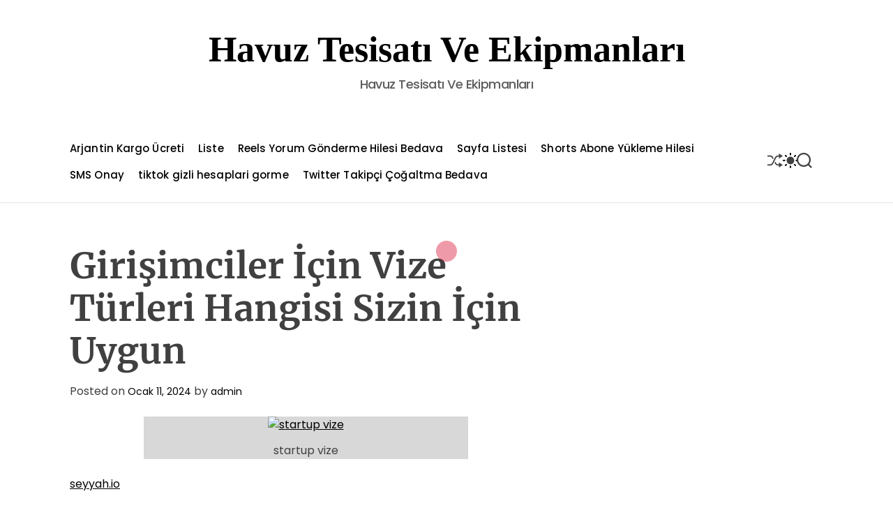

--- FILE ---
content_type: text/html; charset=UTF-8
request_url: https://havuztesisativeekipmanlari.com.tr/girisimciler-icin-vize-turleri-hangisi-sizin-icin-uygun/
body_size: 15366
content:
<!doctype html>
<html lang="tr">
<head>
    <meta charset="UTF-8">
    <meta name="viewport" content="width=device-width, initial-scale=1">
    <link rel="profile" href="https://gmpg.org/xfn/11">

    <title>Girişimciler İçin Vize Türleri Hangisi Sizin İçin Uygun &#8211; Havuz Tesisatı Ve Ekipmanları</title>
<meta name='robots' content='max-image-preview:large' />
<link rel="alternate" type="application/rss+xml" title="Havuz Tesisatı Ve Ekipmanları &raquo; akışı" href="https://havuztesisativeekipmanlari.com.tr/feed/" />
<link rel="alternate" type="application/rss+xml" title="Havuz Tesisatı Ve Ekipmanları &raquo; yorum akışı" href="https://havuztesisativeekipmanlari.com.tr/comments/feed/" />
<link rel="alternate" title="oEmbed (JSON)" type="application/json+oembed" href="https://havuztesisativeekipmanlari.com.tr/wp-json/oembed/1.0/embed?url=https%3A%2F%2Fhavuztesisativeekipmanlari.com.tr%2Fgirisimciler-icin-vize-turleri-hangisi-sizin-icin-uygun%2F" />
<link rel="alternate" title="oEmbed (XML)" type="text/xml+oembed" href="https://havuztesisativeekipmanlari.com.tr/wp-json/oembed/1.0/embed?url=https%3A%2F%2Fhavuztesisativeekipmanlari.com.tr%2Fgirisimciler-icin-vize-turleri-hangisi-sizin-icin-uygun%2F&#038;format=xml" />
<style id='wp-img-auto-sizes-contain-inline-css'>
img:is([sizes=auto i],[sizes^="auto," i]){contain-intrinsic-size:3000px 1500px}
/*# sourceURL=wp-img-auto-sizes-contain-inline-css */
</style>
<style id='wp-emoji-styles-inline-css'>

	img.wp-smiley, img.emoji {
		display: inline !important;
		border: none !important;
		box-shadow: none !important;
		height: 1em !important;
		width: 1em !important;
		margin: 0 0.07em !important;
		vertical-align: -0.1em !important;
		background: none !important;
		padding: 0 !important;
	}
/*# sourceURL=wp-emoji-styles-inline-css */
</style>
<style id='wp-block-library-inline-css'>
:root{--wp-block-synced-color:#7a00df;--wp-block-synced-color--rgb:122,0,223;--wp-bound-block-color:var(--wp-block-synced-color);--wp-editor-canvas-background:#ddd;--wp-admin-theme-color:#007cba;--wp-admin-theme-color--rgb:0,124,186;--wp-admin-theme-color-darker-10:#006ba1;--wp-admin-theme-color-darker-10--rgb:0,107,160.5;--wp-admin-theme-color-darker-20:#005a87;--wp-admin-theme-color-darker-20--rgb:0,90,135;--wp-admin-border-width-focus:2px}@media (min-resolution:192dpi){:root{--wp-admin-border-width-focus:1.5px}}.wp-element-button{cursor:pointer}:root .has-very-light-gray-background-color{background-color:#eee}:root .has-very-dark-gray-background-color{background-color:#313131}:root .has-very-light-gray-color{color:#eee}:root .has-very-dark-gray-color{color:#313131}:root .has-vivid-green-cyan-to-vivid-cyan-blue-gradient-background{background:linear-gradient(135deg,#00d084,#0693e3)}:root .has-purple-crush-gradient-background{background:linear-gradient(135deg,#34e2e4,#4721fb 50%,#ab1dfe)}:root .has-hazy-dawn-gradient-background{background:linear-gradient(135deg,#faaca8,#dad0ec)}:root .has-subdued-olive-gradient-background{background:linear-gradient(135deg,#fafae1,#67a671)}:root .has-atomic-cream-gradient-background{background:linear-gradient(135deg,#fdd79a,#004a59)}:root .has-nightshade-gradient-background{background:linear-gradient(135deg,#330968,#31cdcf)}:root .has-midnight-gradient-background{background:linear-gradient(135deg,#020381,#2874fc)}:root{--wp--preset--font-size--normal:16px;--wp--preset--font-size--huge:42px}.has-regular-font-size{font-size:1em}.has-larger-font-size{font-size:2.625em}.has-normal-font-size{font-size:var(--wp--preset--font-size--normal)}.has-huge-font-size{font-size:var(--wp--preset--font-size--huge)}.has-text-align-center{text-align:center}.has-text-align-left{text-align:left}.has-text-align-right{text-align:right}.has-fit-text{white-space:nowrap!important}#end-resizable-editor-section{display:none}.aligncenter{clear:both}.items-justified-left{justify-content:flex-start}.items-justified-center{justify-content:center}.items-justified-right{justify-content:flex-end}.items-justified-space-between{justify-content:space-between}.screen-reader-text{border:0;clip-path:inset(50%);height:1px;margin:-1px;overflow:hidden;padding:0;position:absolute;width:1px;word-wrap:normal!important}.screen-reader-text:focus{background-color:#ddd;clip-path:none;color:#444;display:block;font-size:1em;height:auto;left:5px;line-height:normal;padding:15px 23px 14px;text-decoration:none;top:5px;width:auto;z-index:100000}html :where(.has-border-color){border-style:solid}html :where([style*=border-top-color]){border-top-style:solid}html :where([style*=border-right-color]){border-right-style:solid}html :where([style*=border-bottom-color]){border-bottom-style:solid}html :where([style*=border-left-color]){border-left-style:solid}html :where([style*=border-width]){border-style:solid}html :where([style*=border-top-width]){border-top-style:solid}html :where([style*=border-right-width]){border-right-style:solid}html :where([style*=border-bottom-width]){border-bottom-style:solid}html :where([style*=border-left-width]){border-left-style:solid}html :where(img[class*=wp-image-]){height:auto;max-width:100%}:where(figure){margin:0 0 1em}html :where(.is-position-sticky){--wp-admin--admin-bar--position-offset:var(--wp-admin--admin-bar--height,0px)}@media screen and (max-width:600px){html :where(.is-position-sticky){--wp-admin--admin-bar--position-offset:0px}}

/*# sourceURL=wp-block-library-inline-css */
</style><style id='global-styles-inline-css'>
:root{--wp--preset--aspect-ratio--square: 1;--wp--preset--aspect-ratio--4-3: 4/3;--wp--preset--aspect-ratio--3-4: 3/4;--wp--preset--aspect-ratio--3-2: 3/2;--wp--preset--aspect-ratio--2-3: 2/3;--wp--preset--aspect-ratio--16-9: 16/9;--wp--preset--aspect-ratio--9-16: 9/16;--wp--preset--color--black: #000000;--wp--preset--color--cyan-bluish-gray: #abb8c3;--wp--preset--color--white: #ffffff;--wp--preset--color--pale-pink: #f78da7;--wp--preset--color--vivid-red: #cf2e2e;--wp--preset--color--luminous-vivid-orange: #ff6900;--wp--preset--color--luminous-vivid-amber: #fcb900;--wp--preset--color--light-green-cyan: #7bdcb5;--wp--preset--color--vivid-green-cyan: #00d084;--wp--preset--color--pale-cyan-blue: #8ed1fc;--wp--preset--color--vivid-cyan-blue: #0693e3;--wp--preset--color--vivid-purple: #9b51e0;--wp--preset--gradient--vivid-cyan-blue-to-vivid-purple: linear-gradient(135deg,rgb(6,147,227) 0%,rgb(155,81,224) 100%);--wp--preset--gradient--light-green-cyan-to-vivid-green-cyan: linear-gradient(135deg,rgb(122,220,180) 0%,rgb(0,208,130) 100%);--wp--preset--gradient--luminous-vivid-amber-to-luminous-vivid-orange: linear-gradient(135deg,rgb(252,185,0) 0%,rgb(255,105,0) 100%);--wp--preset--gradient--luminous-vivid-orange-to-vivid-red: linear-gradient(135deg,rgb(255,105,0) 0%,rgb(207,46,46) 100%);--wp--preset--gradient--very-light-gray-to-cyan-bluish-gray: linear-gradient(135deg,rgb(238,238,238) 0%,rgb(169,184,195) 100%);--wp--preset--gradient--cool-to-warm-spectrum: linear-gradient(135deg,rgb(74,234,220) 0%,rgb(151,120,209) 20%,rgb(207,42,186) 40%,rgb(238,44,130) 60%,rgb(251,105,98) 80%,rgb(254,248,76) 100%);--wp--preset--gradient--blush-light-purple: linear-gradient(135deg,rgb(255,206,236) 0%,rgb(152,150,240) 100%);--wp--preset--gradient--blush-bordeaux: linear-gradient(135deg,rgb(254,205,165) 0%,rgb(254,45,45) 50%,rgb(107,0,62) 100%);--wp--preset--gradient--luminous-dusk: linear-gradient(135deg,rgb(255,203,112) 0%,rgb(199,81,192) 50%,rgb(65,88,208) 100%);--wp--preset--gradient--pale-ocean: linear-gradient(135deg,rgb(255,245,203) 0%,rgb(182,227,212) 50%,rgb(51,167,181) 100%);--wp--preset--gradient--electric-grass: linear-gradient(135deg,rgb(202,248,128) 0%,rgb(113,206,126) 100%);--wp--preset--gradient--midnight: linear-gradient(135deg,rgb(2,3,129) 0%,rgb(40,116,252) 100%);--wp--preset--font-size--small: 13px;--wp--preset--font-size--medium: 20px;--wp--preset--font-size--large: 36px;--wp--preset--font-size--x-large: 42px;--wp--preset--spacing--20: 0.44rem;--wp--preset--spacing--30: 0.67rem;--wp--preset--spacing--40: 1rem;--wp--preset--spacing--50: 1.5rem;--wp--preset--spacing--60: 2.25rem;--wp--preset--spacing--70: 3.38rem;--wp--preset--spacing--80: 5.06rem;--wp--preset--shadow--natural: 6px 6px 9px rgba(0, 0, 0, 0.2);--wp--preset--shadow--deep: 12px 12px 50px rgba(0, 0, 0, 0.4);--wp--preset--shadow--sharp: 6px 6px 0px rgba(0, 0, 0, 0.2);--wp--preset--shadow--outlined: 6px 6px 0px -3px rgb(255, 255, 255), 6px 6px rgb(0, 0, 0);--wp--preset--shadow--crisp: 6px 6px 0px rgb(0, 0, 0);}:where(.is-layout-flex){gap: 0.5em;}:where(.is-layout-grid){gap: 0.5em;}body .is-layout-flex{display: flex;}.is-layout-flex{flex-wrap: wrap;align-items: center;}.is-layout-flex > :is(*, div){margin: 0;}body .is-layout-grid{display: grid;}.is-layout-grid > :is(*, div){margin: 0;}:where(.wp-block-columns.is-layout-flex){gap: 2em;}:where(.wp-block-columns.is-layout-grid){gap: 2em;}:where(.wp-block-post-template.is-layout-flex){gap: 1.25em;}:where(.wp-block-post-template.is-layout-grid){gap: 1.25em;}.has-black-color{color: var(--wp--preset--color--black) !important;}.has-cyan-bluish-gray-color{color: var(--wp--preset--color--cyan-bluish-gray) !important;}.has-white-color{color: var(--wp--preset--color--white) !important;}.has-pale-pink-color{color: var(--wp--preset--color--pale-pink) !important;}.has-vivid-red-color{color: var(--wp--preset--color--vivid-red) !important;}.has-luminous-vivid-orange-color{color: var(--wp--preset--color--luminous-vivid-orange) !important;}.has-luminous-vivid-amber-color{color: var(--wp--preset--color--luminous-vivid-amber) !important;}.has-light-green-cyan-color{color: var(--wp--preset--color--light-green-cyan) !important;}.has-vivid-green-cyan-color{color: var(--wp--preset--color--vivid-green-cyan) !important;}.has-pale-cyan-blue-color{color: var(--wp--preset--color--pale-cyan-blue) !important;}.has-vivid-cyan-blue-color{color: var(--wp--preset--color--vivid-cyan-blue) !important;}.has-vivid-purple-color{color: var(--wp--preset--color--vivid-purple) !important;}.has-black-background-color{background-color: var(--wp--preset--color--black) !important;}.has-cyan-bluish-gray-background-color{background-color: var(--wp--preset--color--cyan-bluish-gray) !important;}.has-white-background-color{background-color: var(--wp--preset--color--white) !important;}.has-pale-pink-background-color{background-color: var(--wp--preset--color--pale-pink) !important;}.has-vivid-red-background-color{background-color: var(--wp--preset--color--vivid-red) !important;}.has-luminous-vivid-orange-background-color{background-color: var(--wp--preset--color--luminous-vivid-orange) !important;}.has-luminous-vivid-amber-background-color{background-color: var(--wp--preset--color--luminous-vivid-amber) !important;}.has-light-green-cyan-background-color{background-color: var(--wp--preset--color--light-green-cyan) !important;}.has-vivid-green-cyan-background-color{background-color: var(--wp--preset--color--vivid-green-cyan) !important;}.has-pale-cyan-blue-background-color{background-color: var(--wp--preset--color--pale-cyan-blue) !important;}.has-vivid-cyan-blue-background-color{background-color: var(--wp--preset--color--vivid-cyan-blue) !important;}.has-vivid-purple-background-color{background-color: var(--wp--preset--color--vivid-purple) !important;}.has-black-border-color{border-color: var(--wp--preset--color--black) !important;}.has-cyan-bluish-gray-border-color{border-color: var(--wp--preset--color--cyan-bluish-gray) !important;}.has-white-border-color{border-color: var(--wp--preset--color--white) !important;}.has-pale-pink-border-color{border-color: var(--wp--preset--color--pale-pink) !important;}.has-vivid-red-border-color{border-color: var(--wp--preset--color--vivid-red) !important;}.has-luminous-vivid-orange-border-color{border-color: var(--wp--preset--color--luminous-vivid-orange) !important;}.has-luminous-vivid-amber-border-color{border-color: var(--wp--preset--color--luminous-vivid-amber) !important;}.has-light-green-cyan-border-color{border-color: var(--wp--preset--color--light-green-cyan) !important;}.has-vivid-green-cyan-border-color{border-color: var(--wp--preset--color--vivid-green-cyan) !important;}.has-pale-cyan-blue-border-color{border-color: var(--wp--preset--color--pale-cyan-blue) !important;}.has-vivid-cyan-blue-border-color{border-color: var(--wp--preset--color--vivid-cyan-blue) !important;}.has-vivid-purple-border-color{border-color: var(--wp--preset--color--vivid-purple) !important;}.has-vivid-cyan-blue-to-vivid-purple-gradient-background{background: var(--wp--preset--gradient--vivid-cyan-blue-to-vivid-purple) !important;}.has-light-green-cyan-to-vivid-green-cyan-gradient-background{background: var(--wp--preset--gradient--light-green-cyan-to-vivid-green-cyan) !important;}.has-luminous-vivid-amber-to-luminous-vivid-orange-gradient-background{background: var(--wp--preset--gradient--luminous-vivid-amber-to-luminous-vivid-orange) !important;}.has-luminous-vivid-orange-to-vivid-red-gradient-background{background: var(--wp--preset--gradient--luminous-vivid-orange-to-vivid-red) !important;}.has-very-light-gray-to-cyan-bluish-gray-gradient-background{background: var(--wp--preset--gradient--very-light-gray-to-cyan-bluish-gray) !important;}.has-cool-to-warm-spectrum-gradient-background{background: var(--wp--preset--gradient--cool-to-warm-spectrum) !important;}.has-blush-light-purple-gradient-background{background: var(--wp--preset--gradient--blush-light-purple) !important;}.has-blush-bordeaux-gradient-background{background: var(--wp--preset--gradient--blush-bordeaux) !important;}.has-luminous-dusk-gradient-background{background: var(--wp--preset--gradient--luminous-dusk) !important;}.has-pale-ocean-gradient-background{background: var(--wp--preset--gradient--pale-ocean) !important;}.has-electric-grass-gradient-background{background: var(--wp--preset--gradient--electric-grass) !important;}.has-midnight-gradient-background{background: var(--wp--preset--gradient--midnight) !important;}.has-small-font-size{font-size: var(--wp--preset--font-size--small) !important;}.has-medium-font-size{font-size: var(--wp--preset--font-size--medium) !important;}.has-large-font-size{font-size: var(--wp--preset--font-size--large) !important;}.has-x-large-font-size{font-size: var(--wp--preset--font-size--x-large) !important;}
/*# sourceURL=global-styles-inline-css */
</style>

<style id='classic-theme-styles-inline-css'>
/*! This file is auto-generated */
.wp-block-button__link{color:#fff;background-color:#32373c;border-radius:9999px;box-shadow:none;text-decoration:none;padding:calc(.667em + 2px) calc(1.333em + 2px);font-size:1.125em}.wp-block-file__button{background:#32373c;color:#fff;text-decoration:none}
/*# sourceURL=/wp-includes/css/classic-themes.min.css */
</style>
<link rel='stylesheet' id='ooze-google-fonts-css' href='https://havuztesisativeekipmanlari.com.tr/wp-content/fonts/8a8c6664601606926f4c97bda773c09a.css?ver=1.0.0' media='all' />
<link rel='stylesheet' id='animate-css' href='https://havuztesisativeekipmanlari.com.tr/wp-content/themes/ooze/assets/css/animate.min.css?ver=1.0.0' media='all' />
<link rel='stylesheet' id='swiper-css' href='https://havuztesisativeekipmanlari.com.tr/wp-content/themes/ooze/assets/css/swiper-bundle.min.css?ver=1.0.0' media='all' />
<link rel='stylesheet' id='ooze-style-css' href='https://havuztesisativeekipmanlari.com.tr/wp-content/themes/ooze/style.css?ver=1.0.0' media='all' />
<style id='ooze-style-inline-css'>
                                                
                
/*# sourceURL=ooze-style-inline-css */
</style>
<link rel='stylesheet' id='ooze-night-style-css' href='https://havuztesisativeekipmanlari.com.tr/wp-content/themes/ooze/assets/css/dark-mode.css?ver=1.0.0' media='all' />
<style id='ooze-night-style-inline-css'>
                                
/*# sourceURL=ooze-night-style-inline-css */
</style>
<link rel="https://api.w.org/" href="https://havuztesisativeekipmanlari.com.tr/wp-json/" /><link rel="alternate" title="JSON" type="application/json" href="https://havuztesisativeekipmanlari.com.tr/wp-json/wp/v2/posts/238" /><link rel="canonical" href="https://havuztesisativeekipmanlari.com.tr/girisimciler-icin-vize-turleri-hangisi-sizin-icin-uygun/" />
<link rel='shortlink' href='https://havuztesisativeekipmanlari.com.tr/?p=238' />
    <script type="text/javascript">
        let oozeStorageKey = 'theme-preference';

        let oozeGetColorPreference = function () {
            if (localStorage.getItem(oozeStorageKey))
                return localStorage.getItem(oozeStorageKey)
            else
                return window.matchMedia('(prefers-color-scheme: dark)').matches
                    ? 'dark'
                    : 'light'
        }

        let oozeTheme = {
            value: oozeGetColorPreference()
        };

        let setPreference = function () {
            localStorage.setItem(oozeStorageKey, oozeTheme.value);
            reflectPreference();
        }

        let reflectPreference = function () {
            document.firstElementChild.setAttribute("data-theme", oozeTheme.value);
            document.querySelector("#theme-toggle-mode-button")?.setAttribute("aria-label", oozeTheme.value);
        }

        // set early so no page flashes / CSS is made aware
        reflectPreference();

        window.addEventListener('load', function () {
            reflectPreference();
            checkToggleBtn();
        });

        function checkToggleBtn() {
          window.addEventListener('click', e => {
            let getToggleBtn = e.target.closest('#theme-toggle-mode-button');
            if(getToggleBtn) {
              oozeTheme.value = oozeTheme.value === 'light' ? 'dark' : 'light';
              setPreference();
            }
          });
        }

        // sync with system changes
        window
            .matchMedia('(prefers-color-scheme: dark)')
            .addEventListener('change', ({matches: isDark}) => {
                oozeTheme.value = isDark ? 'dark' : 'light';
                setPreference();
            });
    </script>
    </head>

<body class="wp-singular post-template-default single single-post postid-238 single-format-standard wp-embed-responsive wp-theme-ooze  ooze-header_style_1 ooze-dark-mode has-sidebar right-sidebar">



<div id="page" class="site">
    <div class="site-content-area">
    
    
    
    <a class="skip-link screen-reader-text" href="#primary">Skip to content</a>

    
    

<header id="masthead"
    class="medium site-header theme-site-header header-has-overlay header-has-height-medium role="banner">
    <div class="site-branding-center">
    <div class="wrapper">
        <div class="site-branding">
                <div class="site-title">
            <a href="https://havuztesisativeekipmanlari.com.tr/" rel="home">Havuz Tesisatı Ve Ekipmanları</a>
        </div>
                <div class="site-description">
            Havuz Tesisatı Ve Ekipmanları        </div>
    </div><!-- .site-branding -->    </div>
</div>

<div class="masthead-main-navigation has-sticky-header">
    <div class="wrapper">
        <div class="site-header-wrapper">

            
            <div class="site-header-center">
                <div id="site-navigation" class="main-navigation theme-primary-menu">
                                            <nav class="primary-menu-wrapper" aria-label="Primary">
                            <ul class="primary-menu reset-list-style">
                                <li class="page_item page-item-85"><a href="https://havuztesisativeekipmanlari.com.tr/arjantin-kargo-ucreti/">Arjantin Kargo Ücreti</a></li>
<li class="page_item page-item-97"><a href="https://havuztesisativeekipmanlari.com.tr/liste/">Liste</a></li>
<li class="page_item page-item-91"><a href="https://havuztesisativeekipmanlari.com.tr/reels-yorum-gonderme-hilesi-bedava/">Reels Yorum Gönderme Hilesi Bedava</a></li>
<li class="page_item page-item-105"><a href="https://havuztesisativeekipmanlari.com.tr/sayfa-listesi/">Sayfa Listesi</a></li>
<li class="page_item page-item-93"><a href="https://havuztesisativeekipmanlari.com.tr/shorts-abone-yukleme-hilesi/">Shorts Abone Yükleme Hilesi</a></li>
<li class="page_item page-item-133"><a href="https://havuztesisativeekipmanlari.com.tr/sms-onay/">SMS Onay</a></li>
<li class="page_item page-item-89"><a href="https://havuztesisativeekipmanlari.com.tr/tiktok-gizli-hesaplari-gorme/">tiktok gizli hesaplari gorme</a></li>
<li class="page_item page-item-87"><a href="https://havuztesisativeekipmanlari.com.tr/twitter-takipci-cogaltma-bedava/">Twitter Takipçi Çoğaltma Bedava</a></li>
                            </ul>
                        </nav><!-- .primary-menu-wrapper -->

                                    </div><!-- .main-navigation -->
            </div>
            <div class="site-header-right">
                                        <a href="https://havuztesisativeekipmanlari.com.tr/cs-1-6-opengl-hatasi-cozumu/" class="theme-button theme-button-transparent theme-button-shuffle">
                            <span class="screen-reader-text">Shuffle</span>
                            <svg class="svg-icon" aria-hidden="true" role="img" focusable="false" xmlns="http://www.w3.org/2000/svg" width="24" height="24" viewBox="0 0 24 24"><path fill="currentColor" d="M18 9v-3c-1 0-3.308-.188-4.506 2.216l-4.218 8.461c-1.015 2.036-3.094 3.323-5.37 3.323h-3.906v-2h3.906c1.517 0 2.903-.858 3.58-2.216l4.218-8.461c1.356-2.721 3.674-3.323 6.296-3.323v-3l6 4-6 4zm-9.463 1.324l1.117-2.242c-1.235-2.479-2.899-4.082-5.748-4.082h-3.906v2h3.906c2.872 0 3.644 2.343 4.631 4.324zm15.463 8.676l-6-4v3c-3.78 0-4.019-1.238-5.556-4.322l-1.118 2.241c1.021 2.049 2.1 4.081 6.674 4.081v3l6-4z" /></svg>                        </a>
                        
                <button id="theme-toggle-offcanvas-button" class="theme-button theme-button-transparent theme-button-offcanvas" aria-expanded="false" aria-controls="theme-offcanvas-navigation">
                    <span class="screen-reader-text">Menu</span>
                    <span class="toggle-icon"><svg class="svg-icon" aria-hidden="true" role="img" focusable="false" xmlns="http://www.w3.org/2000/svg" width="20" height="20" viewBox="0 0 20 20"><path fill="currentColor" d="M1 3v2h18V3zm0 8h18V9H1zm0 6h18v-2H1z" /></svg></span>
                </button>

                                    <button id="theme-toggle-mode-button" class="theme-button theme-button-transparent theme-button-colormode" title="Toggle light/dark mode" aria-label="auto" aria-live="polite">
                        <span class="screen-reader-text">Switch color mode</span>
                        <svg class="svg-icon svg-icon-colormode" aria-hidden="true" width="24" height="24" viewBox="0 0 24 24">
                            <mask class="moon" id="moon-mask">
                                <rect x="0" y="0" width="100%" height="100%" fill="white" />
                                <circle cx="24" cy="10" r="6" fill="black" />
                            </mask>
                            <circle class="sun" cx="12" cy="12" r="6" mask="url(#moon-mask)" fill="currentColor" />
                            <g class="sun-beams" stroke="currentColor">
                                <line x1="12" y1="1" x2="12" y2="3" />
                                <line x1="12" y1="21" x2="12" y2="23" />
                                <line x1="4.22" y1="4.22" x2="5.64" y2="5.64" />
                                <line x1="18.36" y1="18.36" x2="19.78" y2="19.78" />
                                <line x1="1" y1="12" x2="3" y2="12" />
                                <line x1="21" y1="12" x2="23" y2="12" />
                                <line x1="4.22" y1="19.78" x2="5.64" y2="18.36" />
                                <line x1="18.36" y1="5.64" x2="19.78" y2="4.22" />
                            </g>
                        </svg>
                    </button>
                
                <button id="theme-toggle-search-button" class="theme-button theme-button-transparent theme-button-search" aria-expanded="false" aria-controls="theme-header-search">
                    <span class="screen-reader-text">Search</span>
                    <svg class="svg-icon" aria-hidden="true" role="img" focusable="false" xmlns="http://www.w3.org/2000/svg" width="23" height="23" viewBox="0 0 23 23"><path fill="currentColor" d="M38.710696,48.0601792 L43,52.3494831 L41.3494831,54 L37.0601792,49.710696 C35.2632422,51.1481185 32.9839107,52.0076499 30.5038249,52.0076499 C24.7027226,52.0076499 20,47.3049272 20,41.5038249 C20,35.7027226 24.7027226,31 30.5038249,31 C36.3049272,31 41.0076499,35.7027226 41.0076499,41.5038249 C41.0076499,43.9839107 40.1481185,46.2632422 38.710696,48.0601792 Z M36.3875844,47.1716785 C37.8030221,45.7026647 38.6734666,43.7048964 38.6734666,41.5038249 C38.6734666,36.9918565 35.0157934,33.3341833 30.5038249,33.3341833 C25.9918565,33.3341833 22.3341833,36.9918565 22.3341833,41.5038249 C22.3341833,46.0157934 25.9918565,49.6734666 30.5038249,49.6734666 C32.7048964,49.6734666 34.7026647,48.8030221 36.1716785,47.3875844 C36.2023931,47.347638 36.2360451,47.3092237 36.2726343,47.2726343 C36.3092237,47.2360451 36.347638,47.2023931 36.3875844,47.1716785 Z" transform="translate(-20 -31)" /></svg>                </button>
            </div>
        </div>
    </div>
</div></header><!-- #masthead -->




<div class="theme-offcanvas-panel theme-offcanvas-panel-menu">
    <div class="theme-offcanvas-header">
        <button id="theme-offcanvas-close" class="theme-button theme-button-transparent" aria-expanded="false">
            <span class="screen-reader-text">Close</span>
            <svg class="svg-icon" aria-hidden="true" role="img" focusable="false" xmlns="http://www.w3.org/2000/svg" width="24" height="24" viewBox="0 0 24 24"><path fill="currentColor" d="M18.717 6.697l-1.414-1.414-5.303 5.303-5.303-5.303-1.414 1.414 5.303 5.303-5.303 5.303 1.414 1.414 5.303-5.303 5.303 5.303 1.414-1.414-5.303-5.303z" /></svg>        </button><!-- .nav-toggle -->
    </div>

    <div class="theme-offcanvas-content">
        <nav aria-label="Mobile" role="navigation">
            <ul id="theme-offcanvas-navigation" class="theme-offcanvas-menu reset-list-style">
                <li class="page_item page-item-85"><a href="https://havuztesisativeekipmanlari.com.tr/arjantin-kargo-ucreti/">Arjantin Kargo Ücreti</a></li>
<li class="page_item page-item-97"><a href="https://havuztesisativeekipmanlari.com.tr/liste/">Liste</a></li>
<li class="page_item page-item-91"><a href="https://havuztesisativeekipmanlari.com.tr/reels-yorum-gonderme-hilesi-bedava/">Reels Yorum Gönderme Hilesi Bedava</a></li>
<li class="page_item page-item-105"><a href="https://havuztesisativeekipmanlari.com.tr/sayfa-listesi/">Sayfa Listesi</a></li>
<li class="page_item page-item-93"><a href="https://havuztesisativeekipmanlari.com.tr/shorts-abone-yukleme-hilesi/">Shorts Abone Yükleme Hilesi</a></li>
<li class="page_item page-item-133"><a href="https://havuztesisativeekipmanlari.com.tr/sms-onay/">SMS Onay</a></li>
<li class="page_item page-item-89"><a href="https://havuztesisativeekipmanlari.com.tr/tiktok-gizli-hesaplari-gorme/">tiktok gizli hesaplari gorme</a></li>
<li class="page_item page-item-87"><a href="https://havuztesisativeekipmanlari.com.tr/twitter-takipci-cogaltma-bedava/">Twitter Takipçi Çoğaltma Bedava</a></li>

            </ul><!-- .theme-offcanvas-navigation -->
        </nav>
    </div>
</div> <!-- theme-offcanvas-panel-menu -->

<div class="theme-search-panel">
    <div class="wrapper">
        <div id="theme-header-search" class="search-panel-wrapper">
            <form role="search" aria-label="Search for:" method="get" class="search-form" action="https://havuztesisativeekipmanlari.com.tr/">
				<label>
					<span class="screen-reader-text">Arama:</span>
					<input type="search" class="search-field" placeholder="Ara &hellip;" value="" name="s" />
				</label>
				<input type="submit" class="search-submit" value="Ara" />
			</form>            <button id="ooze-search-canvas-close" class="theme-button theme-button-transparent search-close">
                <span class="screen-reader-text">
                    Close search                </span>
                <svg class="svg-icon" aria-hidden="true" role="img" focusable="false" xmlns="http://www.w3.org/2000/svg" width="24" height="24" viewBox="0 0 24 24"><path fill="currentColor" d="M18.717 6.697l-1.414-1.414-5.303 5.303-5.303-5.303-1.414 1.414 5.303 5.303-5.303 5.303 1.414 1.414 5.303-5.303 5.303 5.303 1.414-1.414-5.303-5.303z" /></svg>            </button><!-- .search-toggle -->

        </div>
    </div>
</div> <!-- theme-search-panel -->
        
    <main id="site-content" role="main">
        <div class="wrapper">
            <div id="primary" class="content-area theme-sticky-component">

                
<article id="post-238" class="post-238 post type-post status-publish format-standard hentry category-uncategorized">
				<header class="entry-header">
				<h1 class="entry-title font-size-large">Girişimciler İçin Vize Türleri Hangisi Sizin İçin Uygun</h1>					<div class="entry-meta">
						<span class="posted-on">Posted on <a href="https://havuztesisativeekipmanlari.com.tr/girisimciler-icin-vize-turleri-hangisi-sizin-icin-uygun/" rel="bookmark"><time class="entry-date published updated" datetime="2024-01-11T12:49:02+00:00">Ocak 11, 2024</time></a></span><span class="byline"> by <span class="author vcard"><a class="url fn n" href="https://havuztesisativeekipmanlari.com.tr/author/adwod/">admin</a></span></span>					</div><!-- .entry-meta -->
							</header><!-- .entry-header -->

			
				<div class="entry-content">
		<figure style="width: 465px" class="wp-caption aligncenter"><a href="https://seyyah.io/page/startup-vize"><img fetchpriority="high" decoding="async" src="https://seyyah.io/public/v2/images/logo.svg" alt="startup vize" width="465" height="206" /></a><figcaption class="wp-caption-text">startup vize</figcaption></figure>
<p><a href="https://seyyah.io/">seyyah.io</a></p>
<p>Girişimcilik dünyasında başarılı olmak isteyenler için, doğru vize türünü seçmek oldukça önemlidir. Girişimciler için farklı vize seçenekleri bulunmaktadır ve her biri farklı avantajlar sunmaktadır. Bu makalede, girişimciler için uygun olan vize türlerini keşfetmek için dikkate almanız gereken bazı faktörleri ele alacağız.</p>
<p>Birinci faktör, işinizin hangi aşamada olduğudur. Eğer henüz bir fikriniz var ve girişimcilik yolculuğuna yeni adım atıyorsanız, genellikle &#8220;Girişimci veya Yatırımcı Vizesi&#8221; olarak bilinen EB-5 vizesi sizin için uygun olabilir. Bu vize, ABD&#039;de bir iş kurma veya mevcut bir işe yatırım yapma fırsatı sağlar. Ancak, bu vize türü için belirli maddi şartları yerine getirmeniz gerekmektedir.</p>
<p>İkinci faktör, hangi ülkede iş yapmayı düşündüğünüzdür. Her ülkenin girişimcilere yönelik farklı vize programları bulunmaktadır. Örneğin, Avustralya&#039;nın &#8220;Yatırımcı Göçmen Vizesi&#8221; veya Kanada&#039;nın &#8220;Girişimci Vizesi&#8221; gibi seçenekleri mevcuttur. Bu vize programları, iş yapma fırsatları, ekonomik koşullar ve yaşam kalitesi gibi faktörleri göz önünde bulundurarak değerlendirilmelidir.</p>
<p>Üçüncü faktör, uzmanlık alanınızdır. Bazı ülkeler, belirli sektörlere odaklanan girişimcilere yönelik vize programları sunmaktadır. Örneğin, Singapur&#039;un &#8220;Girişimci Pasaportu&#8221; programı teknoloji ve yenilik odaklı girişimcilere yöneliktir. Bu tür bir vize programı, ilgi duyduğunuz sektördeki ağlarına erişim ve destek sağlayabilir.</p>
<p>Son olarak, finansal durumunuz vize seçiminizi etkileyebilir. Bazı vize türleri için belirli bir miktar yatırım yapmanız gerekebilir. Bu nedenle, bütçenizi dikkate almalı ve uygun vize seçeneklerini araştırmalısınız.</p>
<p>Girişimciler için uygun olan vize türünü seçerken, işinizin aşaması, hedeflediğiniz ülke, uzmanlık alanınız ve finansal durumunuz gibi faktörleri göz önünde bulundurmanız önemlidir. Bu şekilde, hedeflerinize ulaşmak için en uygun vize seçeneğini belirleyebilir ve girişimcilik yolculuğunuzda başarıya ulaşabilirsiniz.</p>
<h2>Kendinizi Yurtdışında İş Kurmaya Hazır Hissediyor musunuz? İş Geliştirme Vizeleri İncelemesi</h2>
<p>Yurtdışında iş kurma fikri, birçok girişimcinin heyecanını kamçılayan bir düşüncedir. Yeni pazarlara açılmak ve küresel ölçekte büyümek, pek çok insanın hedefidir. Ancak, yabancı bir ülkede iş kurmanın karmaşıklıkları ve zorlukları da göz ardı edilmemelidir. Neyse ki, iş geliştirme vizeleri, bu süreci kolaylaştırmak için tasarlanmıştır.</p>
<p>İş geliştirme vizeleri, yurtdışında iş kurmak isteyen girişimcilere sunulan bir seçenektir. Bu vizeler, genellikle ekonomik büyümeyi teşvik etmek ve yeni iş fırsatları yaratmak amacıyla verilir. Bu vesileyle, yabancı girişimciler, başka bir ülkeye seyahat ederek orada şirketlerini kurma ve işlerini büyütme imkanına sahiptir.</p>
<p>Bu iş geliştirme vizeleri, genellikle belirli kriterleri karşılamayı gerektirir. Yatırım miktarı, iş planı, pazar analizi ve iş deneyimi gibi unsurlar, değerlendirme sürecinde dikkate alınır. Başvuru sahipleri, bu kriterleri karşıladıklarında, iş geliştirme vizesine başvurabilir ve yabancı ülkede işlerini kurma fırsatını elde edebilirler.</p>
<p>Yabancı bir ülkede iş kurmanın avantajları arasında yerel pazarlara erişim, rekabet avantajı, küresel büyüme potansiyeli ve yeni iş ortaklıkları bulunmaktadır. Ayrıca, yabancı bir ülkede iş kurmak, kişisel ve profesyonel gelişimi teşvik eder. Farklı kültürlerle etkileşim içinde olmak, yeni beceriler öğrenmek ve ağınızı genişletmek, girişimcilik yolculuğunuzda size büyük bir destek sağlayabilir.</p>
<p>Ancak, yurtdışında iş kurarken dikkate almanız gereken bazı zorluklar da vardır. Dil bariyerleri, yerel hukuk ve düzenlemeler, kültürel farklılıklar ve yeni bir iş ortamına uyum sağlama gibi faktörler, başarı şansınızı etkileyebilir. Bu nedenle, iyi bir planlama, araştırma ve danışmanlık almak, yurtdışında iş kurma sürecinde önemli adımlardır.</p>
<p>iş geliştirme vizeleri, yurtdışında iş kurmak isteyen girişimciler için büyük bir fırsat sunar. Ancak, bu sürecin dikkatli bir şekilde yönetilmesi ve iyi bir araştırma yapılması önemlidir. Kendinizi yurtdışında iş kurmaya hazır hissediyorsanız, iş geliştirme vizelerini incelemeniz ve bu konuda uzmanlardan destek almanız önemlidir. Bu sayede, hedeflerinize daha yakın olabilir ve küresel başarıya adım atabilirsiniz.</p>
<h2>Girişimcilik Rüyanızı Gerçekleştirmek İçin En İyi Vize Seçenekleri</h2>
<p>Girişimcilik, birçok insanın hayalini süsleyen bir kavramdır. Kendi işinizi kurmak ve başarıya ulaşmak için girişimci olmanın cazibesi oldukça büyüktür. Ancak, farklı ülkelerde bu hedefe ulaşmak için bazı yasal engellerle karşılaşabilirsiniz. Bu durumda, girişimcilik rüyanızı gerçekleştirmek için en iyi vize seçeneklerini araştırmanız önemlidir.</p>
<p>Birçok ülke, girişimcilara kapılarını açmak için özel vize programları sunmaktadır. Bu programlar, girişimcilerin yeni bir iş kurmaları veya mevcut bir işlerini genişletmeleri için destek sağlamayı amaçlar. Bu vize seçenekleri, işinizin büyümesi ve uluslararası pazarda rekabet edebilmeniz için önemli fırsatlar sunar.</p>
<p>Örneğin, Avustralya&#039;nın İş Geliştirme Vizesi (Business Innovation Visa) girişimcilere uzun vadeli oturum izni ve işlerini geliştirmek için finansal destek sağlar. Yeni Zelanda ise Yenilikçi Yatırımcı Vizesi (Innovator Investor Visa) ile yüksek potansiyelli işlere yatırım yapmak isteyen girişimcileri desteklemektedir. Bir diğer seçenek ise Kanada&#039;nın Girişimci Vizesi (Entrepreneur Visa) programıdır, bu programda girişimcilere mali yardım ve işlerini büyütmek için gerekli kaynaklar sunulur.</p>
<p>Bu vize seçenekleri arasında ortak bir nokta, başvuru süreçlerinin detaylı ve zorlu olmasıdır. İyi bir iş planı, finansal belgeler ve diğer gerekliliklerin tamamlanması gerekmektedir. Ayrıca, her ülkenin kendi göç politikaları ve kriterleri bulunmaktadır, dolayısıyla doğru vize programını seçmek önemlidir.</p>
<p>Girişimcilik rüyanızı gerçekleştirmek için en iyi vize seçeneklerini değerlendirmeden önce, hedeflerinizi ve iş planınızı netleştirmeniz önemlidir. Hangi ülkede işinizi kurmak veya genişletmek istediğinizi belirleyin ve ardından o ülkenin girişimci vize programlarını araştırın. Her bir vize programının şartlarını inceleyin ve uygun olduğunu düşündükleriniz için başvurma sürecine başlayın.</p>
<p>girişimcilik rüyanızı gerçekleştirmek için en iyi vize seçeneklerini araştırmak ve doğru adımları atmak önemlidir. Bu vize programları, işinizi büyütmeniz ve uluslararası arenada rekabet etmeniz için size yardımcı olabilir. Ancak, her bir ülkenin kendi göç politikalarını ve başvuru süreçlerini dikkate almanız gerektiğini unutmayın. Girişimcilik yolculuğunuzda başarıya ulaşmanız dileğiyle!</p>
<h2>Yurtdışında Şirket Kurmak İsteyenler İçin En Popüler Vize Türleri</h2>
<p>Yurtdışında şirket kurma düşüncesi birçok girişimcinin aklını meşgul eden bir konudur. Ancak, bu hedefe ulaşmanın önemli bir adımı da geçerli bir vizeye sahip olmaktır. Bu makalede, yurtdışında şirket kurmak isteyenler için en popüler vize türlerini inceleyeceğiz.</p>
<ol>
<li>
<p>Girişimci Vizesi: Birçok ülke, kendi ekonomilerine katkı sağlamak amacıyla yabancı girişimcileri teşvik etmektedir. Girişimci vizesi, yurtdışında bir şirket kurmak ve yönetmek isteyen girişimciler için ideal bir seçenektir. Genellikle iş planı, sermaye yatırımı veya iş deneyimi gibi kriterlerin yerine getirilmesi gerekmektedir.</p>
</li>
<li>
<p>Yatırımcı Vizesi: Yurtdışında şirket kurmak için yeterli finansal kaynağa sahipseniz, yatırımcı vizesi sizin için uygun olabilir. Bu vize türü genellikle belirli bir miktar yatırım yapma şartına bağlıdır. Ülkeden ülkeye değişiklik göstermekle birlikte, genellikle gayrimenkul yatırımı veya yerel şirkete hisse satın alma gibi yatırımlar kabul edilmektedir.</p>
</li>
<li>
<p>Çalışma Vizesi: Yurtdışında şirket kurmak için çalışma vizesine başvurabilirsiniz. Bu vize türü, bir ülkede iş kurmayı ve yönetmeyi planlayan girişimciler için geçerlidir. Genellikle işletme sahipleri, yöneticileri veya uzmanlık alanında yetenekli kişiler bu vizeye başvurabilmektedir.</p>
</li>
<li>
<p>Özel Yetenekler Vizesi: Belirli bir alanda uzmanlaşmışsanız, özel yetenekler vizesi sizin için ideal olabilir. Örneğin, teknoloji, bilim, sanat veya spor gibi alanlarda uzman olduğunuzu kanıtlayarak, yurtdışında şirket kurma sürecinde avantaj elde edebilirsiniz.</p>
</li>
</ol>
<p>Yurtdışında şirket kurmak isteyen girişimciler için en popüler vize türleri arasında bu dört seçeneği değerlendirebilirsiniz. Ancak, her ülkenin farklı vize politikaları ve gereksinimleri bulunmaktadır. Başvuru yapmadan önce ilgili ülkenin göçmenlik ve vize departmanının resmi web sitesini ziyaret etmek önemlidir. Böylece, doğru vize türünü seçerek yurtdışında şirket kurma hedefinize adım adım yaklaşabilirsiniz.</p>
<h2>Girişimciler İçin Hangi Ülkeler Vize Konusunda Daha İyidir?</h2>
<p>Girişimciler için, dünya genelinde iş yapmak ve büyütmek için birçok fırsat sunan ülkeler vardır. Bu ülkeler, girişimcilerin vizelerini hızlı ve kolay bir şekilde elde etmelerine olanak sağlar. Peki, hangi ülkeler girişimciler için vize konusunda daha iyidir? İşte cevabını aradığınız soru…</p>
<p>İlk olarak, Singapur gibi ülkeler girişimciler için cazip bir seçenek olabilir. Singapur, düşük vergi oranları ve iş dostu politikalarıyla tanınan bir ülkedir. Girişimciler, Singapur&#039;da işlerini hızla kurabilir ve yönetebilirler. Ayrıca, ülkenin yüksek yaşam standartları ve güçlü ekonomisi de girişimciler için çekici kılan faktörlerdir.</p>
<p>Bir başka önemli ülke ise Amerika Birleşik Devletleri&#039;dir. ABD, girişimcilere bir dizi vize seçeneği sunar. Özellikle E-2 ve EB-5 yatırımcı vizesi gibi seçenekler, girişimcilerin ABD&#039;de iş kurmalarını ve büyütmelerini sağlar. Ayrıca, ABD&#039;nin büyük iç pazarı ve inovasyon odaklı ekonomisi, girişimciler için büyük fırsatlar sunar.</p>
<p>Avrupa&#039;da da birçok ülke, girişimciler için uygun vize seçeneklerine sahiptir. Örneğin, İngiltere, girişimcilere özel vize programları sunarak iş kurma imkanı sağlar. İngiltere&#039;nin küresel finans merkezi olan Londra, girişimciler için birçok fırsat barındırır. Aynı zamanda Estonya, Hollanda ve Almanya gibi ülkeler de girişimcilik ekosistemlerine yatırım yapmaktadır.</p>
<p>girişimciler için vize konusunda daha iyi olan ülkeler arasında Singapur, Amerika Birleşik Devletleri, İngiltere ve Avrupa&#039;nın bazı ülkeleri bulunmaktadır. Ancak her girişimcinin hedefleri ve gereksinimleri farklı olduğundan, en uygun ülkeyi belirlemek kişinin kendi tercihlerine bağlıdır.</p>
<p> <a href="https://seyyah.io/page/startup-vize">startup vize</a></p>
	</div><!-- .entry-content -->

	<footer class="entry-footer">
			</footer><!-- .entry-footer -->
</article><!-- #post-238 -->
	<nav class="navigation post-navigation" aria-label="Yazılar">
		<h2 class="screen-reader-text">Yazı gezinmesi</h2>
		<div class="nav-links"><div class="nav-previous"><a href="https://havuztesisativeekipmanlari.com.tr/web-tasariminda-konversiyon-orani-optimizasyonu-ipuclari/" rel="prev"><span class="nav-subtitle">Previous:</span> <span class="nav-title">Web Tasarımında Konversiyon Oranı Optimizasyonu  İpuçları</span></a></div><div class="nav-next"><a href="https://havuztesisativeekipmanlari.com.tr/duzce-kaynasli-antika-esya-alanlar-ve-alan-yerler/" rel="next"><span class="nav-subtitle">Next:</span> <span class="nav-title">Düzce Kaynaşlı Antika Eşya Alanlar Ve Alan Yerler</span></a></div></div>
	</nav><div class="single-author-info-area theme-single-post-component">
    <div class="single-author-info-wrapper">
        <div class="author-image">
            <a href="https://havuztesisativeekipmanlari.com.tr/author/adwod/" title="admin">
                            </a>
        </div>

        <div class="author-details">

            
            <a href="https://havuztesisativeekipmanlari.com.tr/author/adwod/" title="admin"
               class="author-name">
                admin            </a>

                            <a href="https://havuztesisativeekipmanlari.com.tr" target="_blank" class="author-site color-accent">
                    https://havuztesisativeekipmanlari.com.tr                </a>
            
            
            
        </div>
    </div>
</div>        <div class="single-related-posts-area theme-single-post-component">
            <header class="component-header single-component-header">
                <h2 class="single-component-title">
                    You May Also Like                </h2>
            </header>
            <div class="component-content single-component-content">
                                    <article id="post-705" class="theme-article theme-single-component-article post-705 post type-post status-publish format-standard hentry category-uncategorized">
                                                <div class="entry-details">
                            <h3 class="entry-title font-size-small line-clamp line-clamp-2 mb-8">
                                <a href="https://havuztesisativeekipmanlari.com.tr/trmanga-comda-en-cok-okunan-mangalar/">
                                    trmanga.com’da En Çok Okunan Mangalar                                </a>
                            </h3>
                            <div class="post-date">
                                Ocak 4, 2026                            </div>
                        </div>
                    </article>
                                    <article id="post-704" class="theme-article theme-single-component-article post-704 post type-post status-publish format-standard hentry category-uncategorized">
                                                <div class="entry-details">
                            <h3 class="entry-title font-size-small line-clamp line-clamp-2 mb-8">
                                <a href="https://havuztesisativeekipmanlari.com.tr/en-iyi-su-aritma-cihazi-ile-evde-kaliteli-su/">
                                    En İyi Su Arıtma Cihazı ile Evde Kaliteli Su                                </a>
                            </h3>
                            <div class="post-date">
                                Aralık 31, 2025                            </div>
                        </div>
                    </article>
                                    <article id="post-703" class="theme-article theme-single-component-article post-703 post type-post status-publish format-standard hentry category-uncategorized">
                                                <div class="entry-details">
                            <h3 class="entry-title font-size-small line-clamp line-clamp-2 mb-8">
                                <a href="https://havuztesisativeekipmanlari.com.tr/yurtdisi-ev-tasima-hizmetlerinde-deneyim-neden-onemlidir_/">
                                    Yurtdışı Ev Taşıma Hizmetlerinde Deneyim Neden Önemlidir_                                </a>
                            </h3>
                            <div class="post-date">
                                Aralık 30, 2025                            </div>
                        </div>
                    </article>
                            </div>
        </div>

            <div class="single-author-posts-area theme-single-post-component">
        <header class="component-header single-component-header">
            <h2 class="single-component-title">
                More From Author            </h2>
        </header>
        <div class="component-content single-component-content">
                            <article id="post-705" class="theme-article theme-single-component-article post-705 post type-post status-publish format-standard hentry category-uncategorized">
                                        <div class="entry-details">
                        <h3 class="entry-title font-size-small line-clamp line-clamp-2 mb-8">
                            <a href="https://havuztesisativeekipmanlari.com.tr/trmanga-comda-en-cok-okunan-mangalar/">
                                trmanga.com’da En Çok Okunan Mangalar                            </a>
                        </h3>
                        <div class="post-date">
                            Ocak 4, 2026                        </div>
                    </div>
                </article>
                            <article id="post-704" class="theme-article theme-single-component-article post-704 post type-post status-publish format-standard hentry category-uncategorized">
                                        <div class="entry-details">
                        <h3 class="entry-title font-size-small line-clamp line-clamp-2 mb-8">
                            <a href="https://havuztesisativeekipmanlari.com.tr/en-iyi-su-aritma-cihazi-ile-evde-kaliteli-su/">
                                En İyi Su Arıtma Cihazı ile Evde Kaliteli Su                            </a>
                        </h3>
                        <div class="post-date">
                            Aralık 31, 2025                        </div>
                    </div>
                </article>
                            <article id="post-703" class="theme-article theme-single-component-article post-703 post type-post status-publish format-standard hentry category-uncategorized">
                                        <div class="entry-details">
                        <h3 class="entry-title font-size-small line-clamp line-clamp-2 mb-8">
                            <a href="https://havuztesisativeekipmanlari.com.tr/yurtdisi-ev-tasima-hizmetlerinde-deneyim-neden-onemlidir_/">
                                Yurtdışı Ev Taşıma Hizmetlerinde Deneyim Neden Önemlidir_                            </a>
                        </h3>
                        <div class="post-date">
                            Aralık 30, 2025                        </div>
                    </div>
                </article>
                    </div>
    </div>
    
            </div><!-- #primary -->
                    </div>
    </main>
    
<section class="site-section site-recommendation">
    <div class="wrapper">
        <div class="column-row">
            <div class="column column-12">
                <header class="section-header site-section-header">
                    <h2 class="site-section-title">
                        You May Also Like:                    </h2>
                </header>
            </div>
        </div>
        <div class="column-row">

                                <div class="column column-4 column-sm-12">
                        <article id="post-705" class="theme-recommended-post post-705 post type-post status-publish format-standard hentry category-uncategorized">

                                                                                        <div class="entry-categories mb-8">
                                    <div class="entry-meta-item entry-meta-categories"><div class="entry-meta-wrapper"><span class="cat-links">                        <a href="https://havuztesisativeekipmanlari.com.tr/category/uncategorized/" rel="category tag">Uncategorized</a>

                    </span></div></div>                                </div>
                            
                            <header class="entry-header m-0">
                                <h3 class="entry-title font-size-small line-clamp line-clamp-2 m-0"><a href="https://havuztesisativeekipmanlari.com.tr/trmanga-comda-en-cok-okunan-mangalar/" rel="bookmark">trmanga.com’da En Çok Okunan Mangalar</a></h3>                            </header>
                                                        <span class="posted-on">Posted on <a href="https://havuztesisativeekipmanlari.com.tr/trmanga-comda-en-cok-okunan-mangalar/" rel="bookmark"><time class="entry-date published updated" datetime="2026-01-04T10:05:19+00:00">Ocak 4, 2026</time></a></span>                            <span class="byline"> by <span class="author vcard"><a class="url fn n" href="https://havuztesisativeekipmanlari.com.tr/author/adwod/">admin</a></span></span>                        </article>
                    </div>
                                        <div class="column column-4 column-sm-12">
                        <article id="post-704" class="theme-recommended-post post-704 post type-post status-publish format-standard hentry category-uncategorized">

                                                                                        <div class="entry-categories mb-8">
                                    <div class="entry-meta-item entry-meta-categories"><div class="entry-meta-wrapper"><span class="cat-links">                        <a href="https://havuztesisativeekipmanlari.com.tr/category/uncategorized/" rel="category tag">Uncategorized</a>

                    </span></div></div>                                </div>
                            
                            <header class="entry-header m-0">
                                <h3 class="entry-title font-size-small line-clamp line-clamp-2 m-0"><a href="https://havuztesisativeekipmanlari.com.tr/en-iyi-su-aritma-cihazi-ile-evde-kaliteli-su/" rel="bookmark">En İyi Su Arıtma Cihazı ile Evde Kaliteli Su</a></h3>                            </header>
                                                        <span class="posted-on">Posted on <a href="https://havuztesisativeekipmanlari.com.tr/en-iyi-su-aritma-cihazi-ile-evde-kaliteli-su/" rel="bookmark"><time class="entry-date published updated" datetime="2025-12-31T09:15:29+00:00">Aralık 31, 2025</time></a></span>                            <span class="byline"> by <span class="author vcard"><a class="url fn n" href="https://havuztesisativeekipmanlari.com.tr/author/adwod/">admin</a></span></span>                        </article>
                    </div>
                                        <div class="column column-4 column-sm-12">
                        <article id="post-703" class="theme-recommended-post post-703 post type-post status-publish format-standard hentry category-uncategorized">

                                                                                        <div class="entry-categories mb-8">
                                    <div class="entry-meta-item entry-meta-categories"><div class="entry-meta-wrapper"><span class="cat-links">                        <a href="https://havuztesisativeekipmanlari.com.tr/category/uncategorized/" rel="category tag">Uncategorized</a>

                    </span></div></div>                                </div>
                            
                            <header class="entry-header m-0">
                                <h3 class="entry-title font-size-small line-clamp line-clamp-2 m-0"><a href="https://havuztesisativeekipmanlari.com.tr/yurtdisi-ev-tasima-hizmetlerinde-deneyim-neden-onemlidir_/" rel="bookmark">Yurtdışı Ev Taşıma Hizmetlerinde Deneyim Neden Önemlidir_</a></h3>                            </header>
                                                        <span class="posted-on">Posted on <a href="https://havuztesisativeekipmanlari.com.tr/yurtdisi-ev-tasima-hizmetlerinde-deneyim-neden-onemlidir_/" rel="bookmark"><time class="entry-date published updated" datetime="2025-12-30T17:31:16+00:00">Aralık 30, 2025</time></a></span>                            <span class="byline"> by <span class="author vcard"><a class="url fn n" href="https://havuztesisativeekipmanlari.com.tr/author/adwod/">admin</a></span></span>                        </article>
                    </div>
                                        <div class="column column-4 column-sm-12">
                        <article id="post-702" class="theme-recommended-post post-702 post type-post status-publish format-standard hentry category-uncategorized">

                                                                                        <div class="entry-categories mb-8">
                                    <div class="entry-meta-item entry-meta-categories"><div class="entry-meta-wrapper"><span class="cat-links">                        <a href="https://havuztesisativeekipmanlari.com.tr/category/uncategorized/" rel="category tag">Uncategorized</a>

                    </span></div></div>                                </div>
                            
                            <header class="entry-header m-0">
                                <h3 class="entry-title font-size-small line-clamp line-clamp-2 m-0"><a href="https://havuztesisativeekipmanlari.com.tr/istanbul-temizlik-sirketleri-ile-evlerde-kalici-hijyen/" rel="bookmark">İstanbul Temizlik Şirketleri ile Evlerde Kalıcı Hijyen</a></h3>                            </header>
                                                        <span class="posted-on">Posted on <a href="https://havuztesisativeekipmanlari.com.tr/istanbul-temizlik-sirketleri-ile-evlerde-kalici-hijyen/" rel="bookmark"><time class="entry-date published updated" datetime="2025-12-23T21:02:09+00:00">Aralık 23, 2025</time></a></span>                            <span class="byline"> by <span class="author vcard"><a class="url fn n" href="https://havuztesisativeekipmanlari.com.tr/author/adwod/">admin</a></span></span>                        </article>
                    </div>
                                        <div class="column column-4 column-sm-12">
                        <article id="post-701" class="theme-recommended-post post-701 post type-post status-publish format-standard hentry category-uncategorized">

                                                                                        <div class="entry-categories mb-8">
                                    <div class="entry-meta-item entry-meta-categories"><div class="entry-meta-wrapper"><span class="cat-links">                        <a href="https://havuztesisativeekipmanlari.com.tr/category/uncategorized/" rel="category tag">Uncategorized</a>

                    </span></div></div>                                </div>
                            
                            <header class="entry-header m-0">
                                <h3 class="entry-title font-size-small line-clamp line-clamp-2 m-0"><a href="https://havuztesisativeekipmanlari.com.tr/ankara-vidanjor-ve-tikaniklik-acma-hizmetleri-hakkinda-bilmeniz-gereken-her-sey/" rel="bookmark">Ankara Vidanjör ve Tıkanıklık Açma Hizmetleri Hakkında Bilmeniz Gereken Her Şey</a></h3>                            </header>
                                                        <span class="posted-on">Posted on <a href="https://havuztesisativeekipmanlari.com.tr/ankara-vidanjor-ve-tikaniklik-acma-hizmetleri-hakkinda-bilmeniz-gereken-her-sey/" rel="bookmark"><time class="entry-date published updated" datetime="2025-12-22T13:46:09+00:00">Aralık 22, 2025</time></a></span>                            <span class="byline"> by <span class="author vcard"><a class="url fn n" href="https://havuztesisativeekipmanlari.com.tr/author/adwod/">admin</a></span></span>                        </article>
                    </div>
                                        <div class="column column-4 column-sm-12">
                        <article id="post-700" class="theme-recommended-post post-700 post type-post status-publish format-standard hentry category-uncategorized">

                                                                                        <div class="entry-categories mb-8">
                                    <div class="entry-meta-item entry-meta-categories"><div class="entry-meta-wrapper"><span class="cat-links">                        <a href="https://havuztesisativeekipmanlari.com.tr/category/uncategorized/" rel="category tag">Uncategorized</a>

                    </span></div></div>                                </div>
                            
                            <header class="entry-header m-0">
                                <h3 class="entry-title font-size-small line-clamp line-clamp-2 m-0"><a href="https://havuztesisativeekipmanlari.com.tr/esnek-dogalgaz-hortumu-mu-sabit-boru-mu_-karsilastirma/" rel="bookmark">Esnek Doğalgaz Hortumu Mu, Sabit Boru Mu_ Karşılaştırma</a></h3>                            </header>
                                                        <span class="posted-on">Posted on <a href="https://havuztesisativeekipmanlari.com.tr/esnek-dogalgaz-hortumu-mu-sabit-boru-mu_-karsilastirma/" rel="bookmark"><time class="entry-date published updated" datetime="2025-12-08T01:06:40+00:00">Aralık 8, 2025</time></a></span>                            <span class="byline"> by <span class="author vcard"><a class="url fn n" href="https://havuztesisativeekipmanlari.com.tr/author/adwod/">admin</a></span></span>                        </article>
                    </div>
                                </div>
        </div>
    </section>
  
</div>  <!-- site-content-area -->


<footer id="colophon" class="site-footer" >
  <div class="wrapper">
            <div class="theme-footer-bottom">

        
            <div class="theme-author-credit">

                                    <div class="theme-copyright-info">
                        Copyright &copy; 2026                    </div><!-- .theme-copyright-info -->
                
                                    <div class="theme-credit-info">
                        Designed &amp; Developed by <a href="https://themeinwp.com/" target = "_blank" rel="designer">ThemeinWP Team</a>                    </div>
                <!-- .theme-credit-info -->

            </div><!-- .theme-author-credit-->
            
        
        
        
    </div><!-- .theme-footer-bottom-->

      </div>

      <a id="theme-scroll-to-start" href="javascript:void(0)">
      <span class="screen-reader-text">
        Scroll to top      </span>
      <svg class="svg-icon" aria-hidden="true" role="img" focusable="false" xmlns="http://www.w3.org/2000/svg" width="16" height="16" viewBox="0 0 16 16"><path fill="currentColor" d="M8 15a.5.5 0 0 0 .5-.5V2.707l3.146 3.147a.5.5 0 0 0 .708-.708l-4-4a.5.5 0 0 0-.708 0l-4 4a.5.5 0 1 0 .708.708L7.5 2.707V14.5a.5.5 0 0 0 .5.5z"></path></svg>    </a>
    
</footer><!-- #colophon -->


</div><!-- #page -->

<!-- Custom cursor -->
<div class="cursor-dot-outline"></div>
<div class="cursor-dot"></div>
<!-- .Custom cursor -->
<!-- Google tag (gtag.js) -->
<script async src="https://www.googletagmanager.com/gtag/js?id=G-497GVCL7F1"></script>
<script>
  window.dataLayer = window.dataLayer || [];
  function gtag(){dataLayer.push(arguments);}
  gtag('js', new Date());

  gtag('config', 'G-497GVCL7F1');
</script>

<script type="speculationrules">
{"prefetch":[{"source":"document","where":{"and":[{"href_matches":"/*"},{"not":{"href_matches":["/wp-*.php","/wp-admin/*","/wp-content/uploads/*","/wp-content/*","/wp-content/plugins/*","/wp-content/themes/ooze/*","/*\\?(.+)"]}},{"not":{"selector_matches":"a[rel~=\"nofollow\"]"}},{"not":{"selector_matches":".no-prefetch, .no-prefetch a"}}]},"eagerness":"conservative"}]}
</script>
<script src="https://havuztesisativeekipmanlari.com.tr/wp-content/themes/ooze/assets/js/swiper-bundle.min.js?ver=1.0.0" id="swiper-script-js"></script>
<script src="https://havuztesisativeekipmanlari.com.tr/wp-content/themes/ooze/assets/js/script.js?ver=1.0.0" id="ooze-script-js"></script>
<script id="wp-emoji-settings" type="application/json">
{"baseUrl":"https://s.w.org/images/core/emoji/17.0.2/72x72/","ext":".png","svgUrl":"https://s.w.org/images/core/emoji/17.0.2/svg/","svgExt":".svg","source":{"concatemoji":"https://havuztesisativeekipmanlari.com.tr/wp-includes/js/wp-emoji-release.min.js?ver=6.9"}}
</script>
<script type="module">
/*! This file is auto-generated */
const a=JSON.parse(document.getElementById("wp-emoji-settings").textContent),o=(window._wpemojiSettings=a,"wpEmojiSettingsSupports"),s=["flag","emoji"];function i(e){try{var t={supportTests:e,timestamp:(new Date).valueOf()};sessionStorage.setItem(o,JSON.stringify(t))}catch(e){}}function c(e,t,n){e.clearRect(0,0,e.canvas.width,e.canvas.height),e.fillText(t,0,0);t=new Uint32Array(e.getImageData(0,0,e.canvas.width,e.canvas.height).data);e.clearRect(0,0,e.canvas.width,e.canvas.height),e.fillText(n,0,0);const a=new Uint32Array(e.getImageData(0,0,e.canvas.width,e.canvas.height).data);return t.every((e,t)=>e===a[t])}function p(e,t){e.clearRect(0,0,e.canvas.width,e.canvas.height),e.fillText(t,0,0);var n=e.getImageData(16,16,1,1);for(let e=0;e<n.data.length;e++)if(0!==n.data[e])return!1;return!0}function u(e,t,n,a){switch(t){case"flag":return n(e,"\ud83c\udff3\ufe0f\u200d\u26a7\ufe0f","\ud83c\udff3\ufe0f\u200b\u26a7\ufe0f")?!1:!n(e,"\ud83c\udde8\ud83c\uddf6","\ud83c\udde8\u200b\ud83c\uddf6")&&!n(e,"\ud83c\udff4\udb40\udc67\udb40\udc62\udb40\udc65\udb40\udc6e\udb40\udc67\udb40\udc7f","\ud83c\udff4\u200b\udb40\udc67\u200b\udb40\udc62\u200b\udb40\udc65\u200b\udb40\udc6e\u200b\udb40\udc67\u200b\udb40\udc7f");case"emoji":return!a(e,"\ud83e\u1fac8")}return!1}function f(e,t,n,a){let r;const o=(r="undefined"!=typeof WorkerGlobalScope&&self instanceof WorkerGlobalScope?new OffscreenCanvas(300,150):document.createElement("canvas")).getContext("2d",{willReadFrequently:!0}),s=(o.textBaseline="top",o.font="600 32px Arial",{});return e.forEach(e=>{s[e]=t(o,e,n,a)}),s}function r(e){var t=document.createElement("script");t.src=e,t.defer=!0,document.head.appendChild(t)}a.supports={everything:!0,everythingExceptFlag:!0},new Promise(t=>{let n=function(){try{var e=JSON.parse(sessionStorage.getItem(o));if("object"==typeof e&&"number"==typeof e.timestamp&&(new Date).valueOf()<e.timestamp+604800&&"object"==typeof e.supportTests)return e.supportTests}catch(e){}return null}();if(!n){if("undefined"!=typeof Worker&&"undefined"!=typeof OffscreenCanvas&&"undefined"!=typeof URL&&URL.createObjectURL&&"undefined"!=typeof Blob)try{var e="postMessage("+f.toString()+"("+[JSON.stringify(s),u.toString(),c.toString(),p.toString()].join(",")+"));",a=new Blob([e],{type:"text/javascript"});const r=new Worker(URL.createObjectURL(a),{name:"wpTestEmojiSupports"});return void(r.onmessage=e=>{i(n=e.data),r.terminate(),t(n)})}catch(e){}i(n=f(s,u,c,p))}t(n)}).then(e=>{for(const n in e)a.supports[n]=e[n],a.supports.everything=a.supports.everything&&a.supports[n],"flag"!==n&&(a.supports.everythingExceptFlag=a.supports.everythingExceptFlag&&a.supports[n]);var t;a.supports.everythingExceptFlag=a.supports.everythingExceptFlag&&!a.supports.flag,a.supports.everything||((t=a.source||{}).concatemoji?r(t.concatemoji):t.wpemoji&&t.twemoji&&(r(t.twemoji),r(t.wpemoji)))});
//# sourceURL=https://havuztesisativeekipmanlari.com.tr/wp-includes/js/wp-emoji-loader.min.js
</script>
<div class="Google" style="display:none">
<a href="https://bit.ly/sms-onay" rel="dofollow">SMS onay</a>
<a href="https://anabolicpharma1.com/" rel="dofollow">Anabolic Pharma</a>
<a href="https://www.seokoloji.com/link/" rel="dofollow">link</a>
<a href="https://www.steroidsatinal.online/" title="steroid satın al" rel="dofollow">steroid satın al</a>
<a href="https://www.smsonay.com/" rel="nofollow">sms onay</a>
<a href="https://www.seokoloji.com/"><strong>seokoloji</strong></a>
<a href="https://yetersozluk.com/"><strong>https://yetersozluk.com/</strong></a>

<a href="https://kythera.gr/"><strong>canlı maç izle</strong></a>
<a href="https://kythera.gr/"><strong>canlı maç izle 2026</strong></a>










<a href="https://torrenty-org.pl/" title="türk ifşa" rel="dofollow">türk ifşa</a>
<a href="https://torrenty-org.pl/" title="telegram türk ifşa" rel="dofollow">telegram türk ifşa</a>
<a href="https://torrenty-org.pl/" title="telegram ifşa" rel="dofollow">telegram ifşa</a>







</div>


<a href="https://sosyaldigital.com/instagram-fotograf-indir/" title="instagram fotoğraf indir"><img  width="125" height="125" border="0" src="https://sosyaldigital.com/upload/logo-206563-1--485427.png.webp" alt="instagram fotoğraf indir"></a>


<div class="Google" style="display:none">
<a href="https://tutunsepeti35.com/harvest-puro/">Harvest Puro</a>
<a href="https://tutunsepeti35.com/marlboro-touch-aqua-satin-al/">Marlboro Touch Aqua Satın Al</a>
<a href="https://tutunsepeti35.com/marlboro-double-fusion-mentol-ve-bogurtlen/" rel="dofollow">marlboro double fusion satın al</a>
<a href="https://www.gastlylikit7.com/elektronik-sigara" title="Elektronik Sigara" rel="Elektronik Sigara">Elektronik Sigara</a>
<a href="https://www.anabolickapinda26.com/" title="anabolik steroid satın al" rel="dofollow">anabolik steroid satın al</a>

</div>

</body>

</html>

--- FILE ---
content_type: text/css
request_url: https://havuztesisativeekipmanlari.com.tr/wp-content/themes/ooze/style.css?ver=1.0.0
body_size: 20427
content:
@charset "UTF-8";

/*
Theme Name: Ooze
Theme URI: https://themeinwp.com/themes/ooze
Author: themeinwp
Author URI: https://www.themeinwp.com/
Description: Ooze WordPress theme is a complete magazine theme that is perfect for online publications of all kinds. With its modern and sleek design, this theme offers a unique and engaging user experience that will keep readers coming back for more. The Ooze theme includes multiple homepage and archive templates, allowing you to create a custom layout that best fits your content. It also includes custom widgets and customizer API, making it easy to add interactive elements and functionality to your website. share your article or life style story with Ooze! View Demo: https://demo.themeinwp.net/ooze/
Requires at least: 5.3
Tested up to: 6.2
Requires PHP: 5.6
Version: 1.0.3
License: GNU General Public License v2 or later
License URI: http://www.gnu.org/licenses/gpl-2.0.html
Text Domain: ooze
Tags: blog, news, photography, grid-layout, one-column, two-columns, three-columns, left-sidebar, right-sidebar, custom-background, custom-header, custom-logo, custom-menu, featured-images, featured-image-header, flexible-header, post-formats, rtl-language-support, translation-ready, theme-options, threaded-comments, footer-widgets
*/
/*--------------------------------------------------------------
>>> TABLE OF CONTENTS:
----------------------------------------------------------------
# Generic
	- Normalize
	- Box sizing
# Base
	- Typography
	- Elements
	- Links
	- Forms
## Layouts
# Components
	- Base
	- Progress Bar
	- Preloader
	- Top Bar
	- Site Branding
	- Navigation
	- Color Mode
	- Posts and pages
	- Site Content
	- Banner
	- Comments
	- Widgets
	- Media
	- Captions
	- Galleries
	- Footer
# plugins
	- Jetpack infinite scroll
# Utilities
	- Accessibility
	- Alignments
	- Plugin Support
--------------------------------------------------------------*/
/*--------------------------------------------------------------
# Generic
--------------------------------------------------------------*/
:root {
  /* Grid column */
  --grid-column-1: 8.333333%;
  --grid-column-2: 16.666667%;
  --grid-column-3: 25%;
  --grid-column-4: 33.333333%;
  --grid-column-5: 41.666667%;
  --grid-column-6: 50%;
  --grid-column-7: 58.333333%;
  --grid-column-8: 66.666667%;
  --grid-column-9: 75%;
  --grid-column-10: 83.333333%;
  --grid-column-11: 91.666667%;
  --grid-column-12: 100%;
  /* Grid gutter  */
  --grid-gutter-base: 1.6rem;
  --grid-gutter-medium: .8rem;
  --grid-gutter-small: .4rem;
  /* color  */
  --theme-plain-white: #fff;
  --theme-plain-black: #000;
  --theme-component-color: #19191c;
  --theme-text-color: #404040;
  --theme-accent-color: #d90429;
  --theme-accent-hover-color: #8d99ae;
  --swiper-theme-color: var(--theme-accent-color);
  /* font size  */
  --theme-font-size-global: 1.6rem;
  --theme-font-size-xsmall: 1.4rem;
  --theme-font-size-small: 1.8rem;
  --theme-font-size-xmedium: 2.2rem;
  --theme-font-size-medium: 2.5rem;
  --theme-font-size-big: 3.6rem;
  --theme-font-size-large: 5.1rem;
  --theme-font-size-xlarge: 12.1rem;
  /* line height  */
  --line-height-global: calc(var(--theme-font-size-global) * 1.5);
  --line-height-xsmall: calc(var(--theme-font-size-xsmall) * 1.5);
  --line-height-small: calc(var(--theme-font-size-small) * 1.2);
  --line-height-xmedium: calc(var(--theme-font-size-xmedium) * 1.2);
  --line-height-medium: calc(var(--theme-font-size-medium) * 1.2);
  --line-height-big: calc(var(--theme-font-size-big) * 1.2);
  --line-height-large: calc(var(--theme-font-size-large) * 1.2);
  /* image size  */
  --theme-image-large: 60rem;
  --theme-image-big: 48rem;
  --theme-image-medium: 40rem;
  --theme-image-xmedium: 32rem;
  --theme-image-small: 24rem;
  --theme-image-xsmall: 16rem;
  --theme-image-thumbnail: 8rem;
  /* font family  */
  --theme-font-family-general: 'Poppins', sans-serif;
  --theme-font-family-headings: 'Merriweather', serif;
  --theme-font-family-alternative: "Gilda Display", serif;
}

@media (max-width: 575px) {
  :root {
    --theme-font-size-medium: var(--theme-font-size-xmedium);
    --line-height-medium: calc(var(--theme-font-size-xmedium) * 1.2);
  }
}

/* Normalize
--------------------------------------------- */
html {
  line-height: 1.15;
  -webkit-text-size-adjust: 100%;
  -webkit-tap-highlight-color: rgba(0, 0, 0, 0);
}

body {
  border: none;
  margin: 0;
  padding: 0;
}

main {
  display: block;
}

h1 {
  font-size: 2em;
  margin: 0.67em 0;
}

hr {
  box-sizing: content-box;
  height: 0;
  overflow: visible;
}

pre {
  font-family: monospace, monospace;
  font-size: 1em;
}

a {
  background-color: transparent;
}

abbr[title] {
  border-bottom: none;
  text-decoration: underline;
  text-decoration: underline dotted;
}

b,
strong {
  font-weight: bolder;
}

code,
kbd,
samp {
  font-family: monospace, monospace;
  font-size: 1em;
}

small {
  font-size: 80%;
}

sub,
sup {
  font-size: 75%;
  line-height: 0;
  position: relative;
  vertical-align: baseline;
}

sub {
  bottom: -0.25em;
}

sup {
  top: -0.5em;
}

img {
  border-style: none;
  vertical-align: top;
}

button,
input,
optgroup,
select,
textarea {
  font-family: inherit;
  font-size: 100%;
  line-height: 1.15;
  margin: 0;
}

button,
input {
  overflow: visible;
}

button,
select {
  text-transform: none;
}

button,
[type="button"],
[type="reset"],
[type="submit"] {
  -webkit-appearance: button;
}

button::-moz-focus-inner,
[type="button"]::-moz-focus-inner,
[type="reset"]::-moz-focus-inner,
[type="submit"]::-moz-focus-inner {
  border-style: none;
  padding: 0;
}

button:-moz-focusring,
[type="button"]:-moz-focusring,
[type="reset"]:-moz-focusring,
[type="submit"]:-moz-focusring {
  outline: 1px dotted ButtonText;
}

fieldset {
  padding: 0.35em 0.75em 0.625em;
}

legend {
  box-sizing: border-box;
  color: inherit;
  display: table;
  max-width: 100%;
  padding: 0;
  white-space: normal;
}

progress {
  vertical-align: baseline;
}

textarea {
  overflow: auto;
}

[type="checkbox"],
[type="radio"] {
  box-sizing: border-box;
  padding: 0;
}

[type="number"]::-webkit-inner-spin-button,
[type="number"]::-webkit-outer-spin-button {
  height: auto;
}

[type="search"] {
  -webkit-appearance: textfield;
  outline-offset: -2px;
}

[type="search"]::-webkit-search-decoration {
  -webkit-appearance: none;
}

::-webkit-file-upload-button {
  -webkit-appearance: button;
  font: inherit;
}

details {
  display: block;
}

summary {
  display: list-item;
}

template {
  display: none;
}

[hidden] {
  display: none;
}

*,
*::before,
*::after {
  -webkit-box-sizing: inherit;
  -moz-box-sizing: inherit;
  box-sizing: inherit;
  word-break: break-word;
  word-wrap: break-word;
}

/*--------------------------------------------------------------
# Base
--------------------------------------------------------------*/
html {
  font-size: 62.5%;
  /* 1rem = 10px */
  scroll-behavior: smooth;
}

@media (prefers-reduced-motion: reduce) {
  html {
    scroll-behavior: auto;
  }
}

body {
  -webkit-box-sizing: border-box;
  -moz-box-sizing: border-box;
  box-sizing: border-box;
  overflow-x: hidden;
}

/* Typography
--------------------------------------------- */
body {
  -moz-osx-font-smoothing: grayscale;
  -webkit-font-smoothing: antialiased;
}

body,
button,
input,
select,
optgroup,
textarea {
  color: var(--theme-text-color);
  font-family: var(--theme-font-family-general);
  font-size: var(--theme-font-size-global);
  line-height: var(--line-height-global);
  letter-spacing: normal;
}

h1,
h2,
h3,
h4,
h5,
h6 {
  font-family: var(--theme-font-family-headings);
  font-weight: 700;
  clear: both;
  margin-top: 0;
}

h1,
h2,
h3 {
  margin-bottom: 1.5rem;
}

h4,
h5,
h6 {
  margin-bottom: 1rem;
}

p {
  margin-bottom: 1.5em;
}

dfn,
cite,
em,
i {
  font-style: italic;
}

blockquote {
  margin: 0 1.5em;
}

address {
  margin: 0 0 1.5em;
}

pre {
  background: #eee;
  font-family: "Courier 10 Pitch", courier, monospace;
  line-height: 1.6;
  margin-bottom: 1.6em;
  max-width: 100%;
  overflow: auto;
  padding: 1.6em;
}

code,
kbd,
tt,
var {
  font-family: monaco, consolas, "Andale Mono", "DejaVu Sans Mono", monospace;
}

abbr,
acronym {
  border-bottom: 1px dotted #666;
  cursor: help;
}

mark,
ins {
  background: #fff9c0;
  text-decoration: none;
}

big {
  font-size: 125%;
}

.font-size-large {
  font-size: var(--theme-font-size-large);
  line-height: var(--line-height-large);
}

.site-section-title,
.font-size-big {
  font-size: var(--theme-font-size-big);
  line-height: var(--line-height-big);
}

.font-size-medium,
.widget-title,
.widget_block .wp-block-group__inner-container > h2,
.single-component-title {
  font-size: var(--theme-font-size-medium);
  line-height: var(--line-height-medium);
}

.font-size-small {
  font-size: var(--theme-font-size-small);
  line-height: var(--line-height-small);
}

.font-size-xsmall {
  font-size: var(--theme-font-size-xsmall);
  line-height: var(--line-height-xsmall);
}

.font-size-global {
  font-size: var(--theme-font-size-global);
  line-height: calc(var(--theme-font-size-global) * 1.2);
}

@media (max-width: 767px) {
  .font-size-large {
    font-size: var(--theme-font-size-big);
    line-height: var(--line-height-big);
  }
}

.entry-title a {
  background: -webkit-gradient(linear, left top, right top, from(currentColor), to(currentColor));
  background: linear-gradient(to right, currentColor 0%, currentColor 100%);
  background-size: 0px 6%;
  background-repeat: no-repeat;
  background-position: left 100%;
  -webkit-transition-duration: 0.5s;
  transition-duration: 0.5s;
}

.entry-title a:hover,
.entry-title a:focus {
  background-size: 100% 6%;
}

/* Elements
--------------------------------------------- */
body {
  background-color: var(--theme-plain-white);
}

hr {
  background-color: #ccc;
  border: 0;
  height: 1px;
  margin-bottom: 1.5em;
}

ul,
ol {
  margin: 0 0 1.5em 3em;
}

ul {
  list-style: disc;
}

ol {
  list-style: decimal;
}

li > ul,
li > ol {
  margin-bottom: 0;
  margin-left: 1.5em;
}

.reset-list-style,
.reset-list-style ul,
.reset-list-style ol {
  list-style: none;
  margin: 0;
  padding: 0;
}

.reset-list-style li {
  margin: 0;
}

dt {
  font-weight: 700;
}

dd {
  margin: 0 1.5em 1.5em;
}

/* Make sure embeds and iframes fit their containers. */
embed,
iframe,
object {
  max-width: 100%;
}

img {
  height: auto;
  max-width: 100%;
}

figure {
  margin: 1em 0;
  background-color: #d8d8d8;
}

table {
  margin: 0 0 1.5em;
  width: 100%;
}

@media (min-width: 768px) {

  .cursor-dot,
  .cursor-dot-outline {
    z-index: 1100;
    pointer-events: none;
    position: fixed;
    top: 50%;
    left: 50%
      /* rtl:ignore */
    ;
    -webkit-transform: translate(-50%, -50%);
    transform: translate(-50%, -50%);
    border-radius: 50%;
    opacity: 0;
    -webkit-transition: opacity 0.3s ease-in-out, -webkit-transform 0.3s ease-in-out;
    transition: opacity 0.3s ease-in-out, -webkit-transform 0.3s ease-in-out;
    transition: opacity 0.3s ease-in-out, transform 0.3s ease-in-out;
    transition: opacity 0.3s ease-in-out, transform 0.3s ease-in-out, -webkit-transform 0.3s ease-in-out;
  }

  .cursor-dot {
    width: 8px;
    height: 8px;
    background-color: var(--theme-accent-color);
  }

  .cursor-dot-outline {
    width: 30px;
    height: 30px;
    background-color: var(--theme-accent-color);
    opacity: 0.4 !important;
  }
}

.h-100 {
  height: 100% !important;
}

.align-self-center {
  -ms-flex-item-align: center !important;
  align-self: center !important;
}

.align-self-bottom {
  -ms-flex-item-align: flex-end !important;
  align-self: flex-end !important;
}

.align-content-center {
  -ms-flex-line-pack: center !important;
  align-content: center !important;
}

.justify-content-center {
  -webkit-box-pack: center !important;
  -ms-flex-pack: center !important;
  justify-content: center !important;
}

.text-center {
  text-align: center !important;
}

/*rtl:begin:ignore*/
.text-left {
  text-align: left !important;
}

.text-right {
  text-align: right !important;
}

/*rtl:end:ignore*/
.data-bg {
  background-color: #d8d8d8;
  background-size: cover;
  background-position: center;
  background-repeat: no-repeat;
  display: block;
  position: relative;
}

.image-size-fixed {
  background-attachment: fixed;
}

.image-size-large {
  height: var(--theme-image-large);
}

.image-size-big {
  height: var(--theme-image-big);
}

.image-size-medium {
  height: var(--theme-image-medium);
}

.image-size-xmedium {
  height: var(--theme-image-xmedium);
}

.image-size-small {
  height: var(--theme-image-small);
}

.image-size-xsmall {
  height: var(--theme-image-xsmall);
}

.image-size-thumbnail {
  height: var(--theme-image-thumbnail);
}

.data-bg-overlay {
  position: relative;
}

.data-bg-overlay:before {
  content: "";
  background: var(--theme-component-color);
  opacity: 0.4;
  position: absolute;
  top: 0;
  right: 0;
  bottom: 0;
  left: 0;
  width: 100%;
  height: 100%;
}

.theme-menu {
  display: -ms-flexbox;
  display: flex;
  flex-wrap: wrap;
  list-style: none;
  margin: 0;
  padding: 0;
  gap: 1rem;
}

.theme-social-navigation .svg-icon {
  width: 2rem;
  height: 2rem;
}

.tooltip {
  position: relative;
  display: inline-block;
}

.tooltip .tooltiptext {
  visibility: hidden;
  width: 20rem;
  background-color: rgba(0, 0, 0, 0.9);
  color: #fff;
  text-align: center;
  border-radius: 6px;
  padding: 0.6rem 0;
  /* Position the tooltip */
  position: absolute;
  z-index: 1;
  bottom: 115%;
  left: 50%;
  transform: translate(-50%, 0);
}

.tooltip:hover .tooltiptext {
  visibility: visible;
}

/* Links
--------------------------------------------- */
a {
  color: #000;
  text-decoration: none;
}

a:hover,
a:focus,
a:active {
  color: var(--theme-accent-color);
  outline: 0;
}

a:focus-visible {
  outline: 1px solid;
}

.page-content a:not(.more-link):not(.button):not(.wp-block-button__link),
.entry-content a:not(.more-link):not(.button):not(.wp-block-button__link),
.entry-summary a:not(.more-link):not(.button):not(.wp-block-button__link),
.widget_text a:not(.more-link):not(.button) {
  text-decoration: underline;
}

/* Forms
--------------------------------------------- */
fieldset {
  border: 0.2rem solid #dcd7ca;
  padding: 2rem;
}

legend {
  font-size: 0.85em;
  font-weight: 700;
  padding: 0 1rem;
}

label {
  display: block;
  font-size: 1.6rem;
  font-weight: 400;
  margin: 0 0 0.5rem 0;
}

label.inline,
input[type="checkbox"] + label {
  display: inline;
  font-weight: 400;
  margin-left: 0.5rem;
}

input[type="checkbox"] {
  -webkit-appearance: none;
  -moz-appearance: none;
  position: relative;
  top: 2px;
  display: inline-block;
  margin: 0;
  width: 1.5rem;
  min-width: 1.5rem;
  height: 1.5rem;
  background: #fff;
  border-radius: 0;
  border-style: solid;
  border-width: 0.1rem;
  border-color: #dcd7ca;
  box-shadow: none;
  cursor: pointer;
}

input[type="checkbox"]:checked::before {
  /* Use the "Yes" SVG Dashicon */
  content: url("data:image/svg+xml;utf8,%3Csvg%20xmlns%3D%27http%3A%2F%2Fwww.w3.org%2F2000%2Fsvg%27%20viewBox%3D%270%200%2020%2020%27%3E%3Cpath%20d%3D%27M14.83%204.89l1.34.94-5.81%208.38H9.02L5.78%209.67l1.34-1.25%202.57%202.4z%27%20fill%3D%27%23000000%27%2F%3E%3C%2Fsvg%3E");
  position: absolute;
  display: inline-block;
  margin: -0.1875rem 0 0 -0.25rem;
  height: 1.75rem;
  width: 1.75rem;
}

input,
textarea,
button,
.button {
  line-height: 1;
}

input,
textarea {
  color: #000;
}

code,
input[type="url"],
input[type="email"],
input[type="tel"] {
  /*rtl:ignore*/
  direction: ltr;
}

input[type="text"],
input[type="password"],
input[type="email"],
input[type="url"],
input[type="date"],
input[type="month"],
input[type="time"],
input[type="datetime"],
input[type="datetime-local"],
input[type="week"],
input[type="number"],
input[type="search"],
input[type="tel"],
input[type="color"],
textarea {
  -webkit-appearance: none;
  -moz-appearance: none;
  background: #fff;
  border-radius: 0;
  border-style: solid;
  border-width: 0.1rem;
  box-shadow: none;
  display: block;
  font-size: 1.6rem;
  letter-spacing: -0.015em;
  margin: 0;
  max-width: 100%;
  padding: 1.5rem 1.8rem;
  width: 100%;
}

input[type="number"] {
  padding-right: 0.5rem;
}

select {
  font-size: 1em;
}

textarea {
  height: 12rem;
  line-height: 1.5;
  width: 100%;
}

input::-webkit-input-placeholder {
  line-height: normal;
}

input:-ms-input-placeholder {
  line-height: normal;
}

input::-moz-placeholder {
  line-height: revert;
  /* Reset to the value from the user-agent stylesheet. */
}

input[type="search"]::-webkit-search-decoration,
input[type="search"]::-webkit-search-cancel-button,
input[type="search"]::-webkit-search-results-button,
input[type="search"]::-webkit-search-results-decoration {
  display: none;
}

button,
.theme-button,
.wp-block-search__button,
input[type="button"],
input[type="reset"],
input[type="submit"] {
  -webkit-appearance: none;
  -moz-appearance: none;
  border: 1px solid;
  border-color: var(--theme-accent-color);
  border-radius: 3px;
  background-color: var(--theme-accent-color);
  border-radius: 0;
  color: var(--theme-plain-white);
  cursor: pointer;
  display: inline-block;
  font-size: 1.5rem;
  font-weight: 600;
  letter-spacing: 0.0333em;
  line-height: 1.25;
  margin: 0;
  opacity: 1;
  padding: 1.1em 1.44em;
  text-align: center;
  text-decoration: none;
  text-transform: uppercase;
  transition: opacity 0.15s linear;
}

button:focus,
button:hover,
.theme-button:focus,
.theme-button:hover,
.wp-block-search__button:focus,
.wp-block-search__button:hover,
input[type="button"]:focus,
input[type="button"]:hover,
input[type="reset"]:focus,
input[type="reset"]:hover,
input[type="submit"]:focus,
input[type="submit"]:hover {
  background: var(--theme-accent-hover-color);
  border-color: var(--theme-accent-hover-color);
  color: var(--theme-plain-white);
}

input[type="text"]:focus,
input[type="email"]:focus,
input[type="url"]:focus,
input[type="password"]:focus,
input[type="number"]:focus,
input[type="tel"]:focus,
input[type="range"]:focus,
input[type="date"]:focus,
input[type="month"]:focus,
input[type="week"]:focus,
input[type="time"]:focus,
input[type="datetime"]:focus,
input[type="datetime-local"]:focus,
input[type="color"]:focus,
textarea:focus {
  border-color: currentColor;
}

input[type="search"]:focus {
  outline: thin dotted;
  outline-offset: -4px;
}

.theme-button .svg-icon {
  height: 2.2rem;
  width: 2.2rem;
}

[data-theme="dark"] .theme-button.theme-button-transparent,
[data-theme="light"] .theme-button.theme-button-transparent,
.theme-button-transparent {
  background: none;
  border: none;
  box-shadow: none;
  border-radius: 0;
  padding: 0;
}

.theme-button.theme-button-transparent {
  color: var(--theme-text-color);
}

[data-theme="dark"] .theme-button.theme-button-transparent:hover,
[data-theme="light"] .theme-button.theme-button-transparent:hover,
[data-theme="dark"] .theme-button.theme-button-transparent:focus,
[data-theme="light"] .theme-button.theme-button-transparent:focus,
.theme-button.theme-button-transparent:hover,
.theme-button.theme-button-transparent:focus {
  background: none;
  border: none;
  box-shadow: none;
}

.theme-button.theme-button-transparent:hover,
.theme-button.theme-button-transparent:focus {
  color: var(--theme-accent-color);
}

.theme-button.theme-button-transparent:focus-visible {
  outline: thin dotted;
  text-decoration: none;
}

/*--------------------------------------------------------------
# Layouts
--------------------------------------------------------------*/
/*--------------------------------------------------------------
# Components
--------------------------------------------------------------*/
/* Base
--------------------------------------------- */
.column-row {
  display: -ms-flexbox;
  display: flex;
  -ms-flex-wrap: wrap;
  flex-wrap: wrap;
  margin-right: calc(var(--grid-gutter-base) * -1);
  margin-left: calc(var(--grid-gutter-base) * -1);
}

.column-row-collapse {
  margin-right: 0;
  margin-left: 0;
}

.column-row-medium {
  margin-right: calc(var(--grid-gutter-medium) * -1);
  margin-left: calc(var(--grid-gutter-medium) * -1);
}

.column-row-small {
  margin-right: calc(var(--grid-gutter-small) * -1);
  margin-left: calc(var(--grid-gutter-small) * -1);
}

.column-row-center .column {
  position: relative;
  display: -webkit-box;
  display: -ms-flexbox;
  display: flex;
  align-content: center;
  align-items: center;
}

.column {
  position: relative;
  width: 100%;
  padding-right: var(--grid-gutter-base);
  padding-left: var(--grid-gutter-base);
}

.column-row-collapse > .column {
  padding-right: 0;
  padding-left: 0;
}

.column-row-medium > .column {
  padding-right: var(--grid-gutter-medium);
  padding-left: var(--grid-gutter-medium);
}

.column-row-small > .column {
  padding-right: var(--grid-gutter-small);
  padding-left: var(--grid-gutter-small);
}

.column-1 {
  flex: 0 0 auto;
  width: var(--grid-column-1);
}

.column-2 {
  flex: 0 0 auto;
  width: var(--grid-column-2);
}

.column-3 {
  flex: 0 0 auto;
  width: var(--grid-column-3);
}

.column-4 {
  flex: 0 0 auto;
  width: var(--grid-column-4);
}

.column-5 {
  flex: 0 0 auto;
  width: var(--grid-column-5);
}

.column-6 {
  flex: 0 0 auto;
  width: var(--grid-column-6);
}

.column-7 {
  flex: 0 0 auto;
  width: var(--grid-column-7);
}

.column-8 {
  flex: 0 0 auto;
  width: var(--grid-column-8);
}

.column-9 {
  flex: 0 0 auto;
  width: var(--grid-column-9);
}

.column-10 {
  flex: 0 0 auto;
  width: var(--grid-column-10);
}

.column-11 {
  flex: 0 0 auto;
  width: var(--grid-column-11);
}

.column-12 {
  flex: 0 0 auto;
  width: var(--grid-column-12);
}

.m-0 {
  margin-bottom: 0;
}

.mb-4 {
  margin-bottom: .4rem;
}

.mb-8 {
  margin-bottom: .8rem;
}

.mb-16 {
  margin-bottom: 1.6rem;
}

.mb-24 {
  margin-bottom: 2.4rem;
}

.mb-40 {
  margin-bottom: 4rem;
}

.p-16 {
  padding: 1.6rem;
}

.pb-32 {
  padding-bottom: 3.2rem;
}

@media (max-width: 1199px) {
  .column-lg-12 {
    flex: 0 0 auto;
    width: var(--grid-column-12);
  }

  .column-lg-6 {
    flex: 0 0 auto;
    width: var(--grid-column-6);
  }

  .column-lg-4 {
    flex: 0 0 auto;
    width: var(--grid-column-4);
  }

  .lg-mb-16 {
    margin-bottom: 1.6rem;
  }
}

@media (min-width: 992px) {
  .column-order-1 {
    -ms-flex-order: 1;
    order: 1;
  }

  .column-order-2 {
    -ms-flex-order: 2;
    order: 2;
  }

  .column-order-3 {
    -ms-flex-order: 3;
    order: 3;
  }
}

@media (max-width: 1200px) {
  .order-md-1 {
    -ms-flex-order: 1;
    order: 1;
  }

  .order-md-2 {
    -ms-flex-order: 2;
    order: 2;
  }

  .order-md-3 {
    -ms-flex-order: 3;
    order: 3;
  }
}

@media (max-width: 1024px) {
  .column-md-12 {
    flex: 0 0 auto;
    width: var(--grid-column-12);
  }

  .column-md-6 {
    flex: 0 0 auto;
    width: var(--grid-column-6);
  }

  .column-md-4 {
    flex: 0 0 auto;
    width: var(--grid-column-4);
  }

  .column-md-3 {
    flex: 0 0 auto;
    width: var(--grid-column-3);
  }

  .md-mb-16 {
    margin-bottom: 1.6rem;
  }
}

@media (max-width: 991px) {
  .column-sm-12 {
    flex: 0 0 auto;
    width: var(--grid-column-12);
  }

  .column-sm-6 {
    flex: 0 0 auto;
    width: var(--grid-column-6);
  }

  .column-sm-4 {
    flex: 0 0 auto;
    width: var(--grid-column-4);
  }

  .column-sm-3 {
    flex: 0 0 auto;
    width: var(--grid-column-3);
  }

  .sm-mb-16 {
    margin-bottom: 1.6rem;
  }
}

@media (max-width: 767px) {
  .column-xs-12 {
    flex: 0 0 auto;
    width: var(--grid-column-12);
  }

  .column-xs-6 {
    flex: 0 0 auto;
    width: var(--grid-column-6);
  }

  .column-xs-4 {
    flex: 0 0 auto;
    width: var(--grid-column-4);
  }

  .column-xs-3 {
    flex: 0 0 auto;
    width: var(--grid-column-3);
  }

  .hidden-xs-screen {
    display: none;
    visibility: hidden;
    opacity: 0;
  }

  .xs-mb-24 {
    margin-bottom: 2.4rem;
  }
}

@media (max-width: 575px) {
  .column-xxs-12 {
    flex: 0 0 auto;
    width: var(--grid-column-12);
  }
}

@media (max-width: 768px) {
  .hide-on-mobile {
    display: none !important;
    visibility: hidden !important;
    opacity: 0 !important;
  }
}

@media (min-width: 769px) and (max-width: 1024px) {
  .hide-on-tablet {
    display: none !important;
    visibility: hidden !important;
    opacity: 0 !important;
  }
}

@media (min-width: 1025px) {
  .hide-on-desktop {
    display: none !important;
    visibility: hidden !important;
    opacity: 0 !important;
  }
}

.wrapper {
  max-width: calc(100vw - 3rem);
  margin-left: auto;
  margin-right: auto;
}

.single.no-sidebar .entry-content,
.archive.no-sidebar .content-area {
  max-width: calc(100vw - 3rem);
  margin-left: auto;
  margin-right: auto;
}

.wp-block-group .wp-block-group__inner-container > *.alignfull,
.wrapper-fluid {
  max-width: 100%;
  width: 100%;
  margin-left: auto;
  margin-right: auto;
}

.alignfull [class*="inner-container"] > .alignwide,
.alignwide [class*="inner-container"] > .alignwide {
  margin-left: auto;
  margin-right: auto;
  width: calc(100vw - 3rem);
  max-width: 100%;
}

@media only screen and (min-width: 482px) {
  .wrapper {
    max-width: calc(100vw - 10rem);
  }

  .wrapper-fluid {
    max-width: 100%;
    width: auto;
  }

  .single.no-sidebar .entry-content,
  .archive.no-sidebar .content-area {
    max-width: min(calc(100vw - 10rem), 68rem);
  }

  .alignfull [class*="inner-container"] > .alignwide,
  .alignwide [class*="inner-container"] > .alignwide {
    width: calc(100vw - 10rem);
  }
}

@media only screen and (min-width: 992px) {
  .wrapper {
    max-width: min(calc(100vw - 20rem), 124rem);
  }

  .single.no-sidebar .entry-content,
  .archive.no-sidebar .content-area {
    max-width: min(calc(100vw - 20rem), 68rem);
  }

  .no-sidebar .alignfull {
    margin: 3rem calc(50% - 50vw);
    max-width: 100vw;
    width: 100vw;
  }

  .no-sidebar .alignwide {
    margin-left: calc(50% - 62rem);
    margin-right: calc(50% - 62rem);
    max-width: min(100vw, 124rem);
  }

  .alignfull [class*="inner-container"] > .alignwide,
  .alignwide [class*="inner-container"] > .alignwide {
    width: min(calc(100vw - 20rem), 124rem);
  }
}

@media only screen and (min-width: 482px) {
  .no-sidebar .entry-content > .alignleft {
    /*rtl:ignore*/
    margin-left: calc(0.5 * (100vw - min(calc(100vw - 20rem), 68rem)));
    /*rtl:ignore*/
    margin-right: 2.5rem;
  }
}

@media only screen and (min-width: 482px) {
  .no-sidebar .entry-content > .alignright {
    /*rtl:ignore*/
    margin-left: 2.5rem;
    /*rtl:ignore*/
    margin-right: calc(0.5 * (100vw - min(calc(100vw - 20rem), 68rem)));
  }
}

.site-header,
#site-content,
.site-footer {
  margin-left: auto;
  margin-right: auto;
}

.ooze-entry-meta {
  display: flex;
  align-items: center;
  gap: 2rem;
  flex-wrap: wrap;
}

@media (max-width: 575px) {
  .ooze-entry-meta {
    gap: .8rem;
  }
}

.ooze-meta {
  display: flex;
  align-items: center;
}

.ooze-meta .meta-icon {
  margin-right: .5rem;
}

.entry-meta-categories .cat-links > a,
.ooze-entry-categories > a {
  background-color: #01295F;
  color: #fff;
  border-radius: 4px;
  display: inline-block;
  font-weight: 700;
  text-transform: uppercase;
  font-size: 1rem;
  line-height: 1.4;
  padding: 0.4rem 0.5rem;
  vertical-align: middle;
  margin-bottom: .4rem;
}

.entry-meta-categories .cat-links > a:not(:last-child),
.ooze-entry-categories > a:not(:last-child) {
  margin-right: .4rem;
}

.entry-meta-categories .cat-links > a:nth-child(7n+2),
.ooze-entry-categories > a:nth-child(7n+2) {
  background-color: #7678ED;
}

.entry-meta-categories .cat-links > a:nth-child(7n+3),
.ooze-entry-categories > a:nth-child(7n+3) {
  background-color: #F7B801;
}

.entry-meta-categories .cat-links > a:nth-child(7n+4),
.ooze-entry-categories > a:nth-child(7n+4) {
  background-color: #437F97;
}

.entry-meta-categories .cat-links > a:nth-child(7n+5),
.ooze-entry-categories > a:nth-child(7n+5) {
  background-color: #849324;
}

.entry-meta-categories .cat-links > a:nth-child(7n+6),
.ooze-entry-categories > a:nth-child(7n+6) {
  background-color: #D45113;
}

.entry-meta-categories .cat-links > a:nth-child(7n+7),
.ooze-entry-categories > a:nth-child(7n+7) {
  background-color: #FD151B;
}

.entry-meta-categories .cat-links > a:where(:hover, :focus),
.ooze-entry-categories > a:where(:hover, :focus) {
  background-color: #C1292E !important;
  color: #fff;
}

.entry-meta-footer {
  display: flex;
  gap: 2rem;
  align-items: center;
  flex-wrap: wrap;
}

@media (max-width: 575px) {
  .entry-meta-footer {
    gap: .8rem;
  }
}

.entry-image {
  position: relative;
}

.entry-image .post-read-time {
  position: absolute;
  top: 1.5rem;
  right: 1.5rem;
}

.post-read-time {
  background-color: var(--theme-accent-color);
  color: #fff;
  padding: 0.5rem 1rem;
  border-radius: 4px;
  max-width: 14rem;
  justify-content: center;
}

/* Progress Bar
*----------------------------------- */
#ooze-progress-bar {
  background-color: var(--theme-accent-color);
  position: fixed;
  width: 0;
  height: 4px;
  z-index: 99999;
}

#ooze-progress-bar.top {
  top: 0;
}

.admin-bar #ooze-progress-bar.top {
  top: 32px;
}

@media only screen and (max-width: 782px) {
  .admin-bar #ooze-progress-bar.top {
    top: 46px;
  }
}

@media only screen and (max-width: 600px) {
  .admin-bar #ooze-progress-bar.top {
    top: 0;
  }
}

#ooze-progress-bar.bottom {
  bottom: 0;
}

/* Preloader
--------------------------------------------- */
.theme-preloader {
  width: 100%;
  height: 100vh;
  position: fixed;
  background-color: #fff;
  z-index: 999999;
  display: flex;
  justify-content: center;
  align-items: center;
  opacity: 1;
}

.theme-preloader-spinner {
  width: 100vw;
  height: 100vh;
  position: relative;
  display: block;
  background-color: var(--theme-component-color);
}

.theme-preloader-spinner-1 .theme-preloader-throbber {
  position: absolute;
  top: 50%;
  left: 50%;
  transform: translate(-50%, -50%);
}

.theme-preloader-spinner-1 .theme-preloader-throbber::after {
  content: "";
  display: block;
  width: 64px;
  height: 64px;
  margin: 8px;
  border-radius: 50%;
  border: 6px solid var(--theme-accent-color);
  border-color: var(--theme-accent-color) transparent var(--theme-accent-color) transparent;
  animation: preloader 1s linear infinite;
}

.theme-preloader-spinner-2 .theme-preloader-throbber {
  border-radius: 100%;
  height: 10px;
  width: 10px;
  background-color: #ffffff;
  position: absolute;
  left: 0;
  right: 0;
  margin: auto;
  top: 0;
  bottom: 0;
  box-shadow: 0px 40px 0px 0px #ffffff, 0px -40px 0px 0px #ffffff, 40px 0px 0px 0px #ffffff, -40px 0px 0px 0px #ffffff,
    40px 40px 0px 0px #ffffff, -40px -40px 0px 0px #ffffff, 40px -40px 0px 0px #ffffff, -40px 40px 0px 0px #ffffff;
  -webkit-animation: load 3s infinite linear;
  -moz-animation: load 3s infinite linear;
  -o-animation: load 3s infinite linear;
  animation: load 3s infinite linear;
}

@keyframes preloader {
  0% {
    transform: rotate(0deg);
  }

  100% {
    transform: rotate(360deg);
  }
}

@-webkit-keyframes load {
  0% {
    -webkit-transform: translate(0px, 0px), rotate(0deg);
    box-shadow: 0px 40px 0px 0px #ffffff, 0px -40px 0px 0px #ffffff, 40px 0px 0px 0px #ffffff, -40px 0px 0px 0px #ffffff,
      40px 40px 0px 0px #ffffff, -40px -40px 0px 0px #ffffff, 40px -40px 0px 0px #ffffff, -40px 40px 0px 0px #ffffff;
  }

  25% {
    box-shadow: 0px 40px 0px 0px #ffffff, 0px -40px 0px 0px #ffffff, 40px 0px 0px 0px #ffffff, -40px 0px 0px 0px #ffffff,
      -40px -40px 0px 0px #ffffff, 40px 40px 0px 0px #ffffff, -40px 40px 0px 0px #ffffff, 40px -40px 0px 0px #ffffff;
  }

  50% {
    box-shadow: 0px -40px 0px 0px #ffffff, 0px 40px 0px 0px #ffffff, -40px 0px 0px 0px #ffffff, 40px 0px 0px 0px #ffffff,
      -40px -40px 0px 0px #ffffff, 40px 40px 0px 0px #ffffff, -40px 40px 0px 0px #ffffff, 40px -40px 0px 0px #ffffff;
  }

  70% {
    box-shadow: 0px 0px 0px 0px #ffffff, 0px 0px 0px 0px #ffffff, 0px 0px 0px 0px #ffffff, 0px 0px 0px 0px #ffffff,
      0px 0px 0px 0px #ffffff, 0px 0px 0px 0px #ffffff, 0px 0px 0px 0px #ffffff, 0px 0px 0px 0px #ffffff;
  }

  75% {
    box-shadow: 0px 0px 0px 0px #ffffff, 0px 0px 0px 0px #ffffff, 0px 0px 0px 0px #ffffff, 0px 0px 0px 0px #ffffff,
      0px 0px 0px 0px #ffffff, 0px 0px 0px 0px #ffffff, 0px 0px 0px 0px #ffffff, 0px 0px 0px 0px #ffffff;
    height: 10px;
    width: 10px;
  }

  80% {
    -webkit-transform: translate(0px, 0px) rotate(360deg);
    box-shadow: 0px 0px 0px 0px #ffffff, 0px 0px 0px 0px #ffffff, 0px 0px 0px 0px #ffffff, 0px 0px 0px 0px #ffffff,
      0px 0px 0px 0px #ffffff, 0px 0px 0px 0px #ffffff, 0px 0px 0px 0px #ffffff, 0px 0px 0px 0px #ffffff;
    background-color: #ffffff;
    height: 40px;
    width: 40px;
  }

  85% {
    -webkit-transform: translate(0px, 0px) rotate(360deg);
    box-shadow: 0px 0px 0px 0px #ffffff, 0px 0px 0px 0px #ffffff, 0px 0px 0px 0px #ffffff, 0px 0px 0px 0px #ffffff,
      0px 0px 0px 0px #ffffff, 0px 0px 0px 0px #ffffff, 0px 0px 0px 0px #ffffff, 0px 0px 0px 0px #ffffff;
    background-color: #ffffff;
    height: 40px;
    width: 40px;
  }

  90% {
    -webkit-transform: translate(0px, 0px) rotate(360deg);
    box-shadow: 0px 0px 0px 0px #ffffff, 0px 0px 0px 0px #ffffff, 0px 0px 0px 0px #ffffff, 0px 0px 0px 0px #ffffff,
      0px 0px 0px 0px #ffffff, 0px 0px 0px 0px #ffffff, 0px 0px 0px 0px #ffffff, 0px 0px 0px 0px #ffffff;
    background-color: #ffffff;
    height: 10px;
    width: 10px;
  }

  95% {
    box-shadow: 0px 40px 0px 0px #ffffff, 0px -40px 0px 0px #ffffff, 40px 0px 0px 0px #ffffff, -40px 0px 0px 0px #ffffff,
      40px 40px 0px 0px #ffffff, -40px -40px 0px 0px #ffffff, 40px -40px 0px 0px #ffffff, -40px 40px 0px 0px #ffffff;
  }

  100% {
    -webkit-transform: rotate(360deg);
    box-shadow: 0px 40px 0px 0px #ffffff, 0px -40px 0px 0px #ffffff, 40px 0px 0px 0px #ffffff, -40px 0px 0px 0px #ffffff,
      40px 40px 0px 0px #ffffff, -40px -40px 0px 0px #ffffff, 40px -40px 0px 0px #ffffff, -40px 40px 0px 0px #ffffff;
  }
}

@-moz-keyframes load {
  0% {
    -moz-transform: translate(0px, 0px), rotate(0deg);
    box-shadow: 0px 40px 0px 0px #ffffff, 0px -40px 0px 0px #ffffff, 40px 0px 0px 0px #ffffff, -40px 0px 0px 0px #ffffff,
      40px 40px 0px 0px #ffffff, -40px -40px 0px 0px #ffffff, 40px -40px 0px 0px #ffffff, -40px 40px 0px 0px #ffffff;
  }

  25% {
    box-shadow: 0px 40px 0px 0px #ffffff, 0px -40px 0px 0px #ffffff, 40px 0px 0px 0px #ffffff, -40px 0px 0px 0px #ffffff,
      -40px -40px 0px 0px #ffffff, 40px 40px 0px 0px #ffffff, -40px 40px 0px 0px #ffffff, 40px -40px 0px 0px #ffffff;
  }

  50% {
    box-shadow: 0px -40px 0px 0px #ffffff, 0px 40px 0px 0px #ffffff, -40px 0px 0px 0px #ffffff, 40px 0px 0px 0px #ffffff,
      -40px -40px 0px 0px #ffffff, 40px 40px 0px 0px #ffffff, -40px 40px 0px 0px #ffffff, 40px -40px 0px 0px #ffffff;
  }

  70% {
    box-shadow: 0px 0px 0px 0px #ffffff, 0px 0px 0px 0px #ffffff, 0px 0px 0px 0px #ffffff, 0px 0px 0px 0px #ffffff,
      0px 0px 0px 0px #ffffff, 0px 0px 0px 0px #ffffff, 0px 0px 0px 0px #ffffff, 0px 0px 0px 0px #ffffff;
  }

  75% {
    box-shadow: 0px 0px 0px 0px #ffffff, 0px 0px 0px 0px #ffffff, 0px 0px 0px 0px #ffffff, 0px 0px 0px 0px #ffffff,
      0px 0px 0px 0px #ffffff, 0px 0px 0px 0px #ffffff, 0px 0px 0px 0px #ffffff, 0px 0px 0px 0px #ffffff;
    height: 10px;
    width: 10px;
  }

  80% {
    -moz-transform: translate(0px, 0px) rotate(360deg);
    box-shadow: 0px 0px 0px 0px #ffffff, 0px 0px 0px 0px #ffffff, 0px 0px 0px 0px #ffffff, 0px 0px 0px 0px #ffffff,
      0px 0px 0px 0px #ffffff, 0px 0px 0px 0px #ffffff, 0px 0px 0px 0px #ffffff, 0px 0px 0px 0px #ffffff;
    background-color: #ffffff;
    height: 40px;
    width: 40px;
  }

  85% {
    -moz-transform: translate(0px, 0px) rotate(360deg);
    box-shadow: 0px 0px 0px 0px #ffffff, 0px 0px 0px 0px #ffffff, 0px 0px 0px 0px #ffffff, 0px 0px 0px 0px #ffffff,
      0px 0px 0px 0px #ffffff, 0px 0px 0px 0px #ffffff, 0px 0px 0px 0px #ffffff, 0px 0px 0px 0px #ffffff;
    background-color: #ffffff;
    height: 40px;
    width: 40px;
  }

  90% {
    -moz-transform: translate(0px, 0px) rotate(360deg);
    box-shadow: 0px 0px 0px 0px #ffffff, 0px 0px 0px 0px #ffffff, 0px 0px 0px 0px #ffffff, 0px 0px 0px 0px #ffffff,
      0px 0px 0px 0px #ffffff, 0px 0px 0px 0px #ffffff, 0px 0px 0px 0px #ffffff, 0px 0px 0px 0px #ffffff;
    background-color: #ffffff;
    height: 10px;
    width: 10px;
  }

  95% {
    box-shadow: 0px 40px 0px 0px #ffffff, 0px -40px 0px 0px #ffffff, 40px 0px 0px 0px #ffffff, -40px 0px 0px 0px #ffffff,
      40px 40px 0px 0px #ffffff, -40px -40px 0px 0px #ffffff, 40px -40px 0px 0px #ffffff, -40px 40px 0px 0px #ffffff;
  }

  100% {
    -moz-transform: rotate(360deg);
    box-shadow: 0px 40px 0px 0px #ffffff, 0px -40px 0px 0px #ffffff, 40px 0px 0px 0px #ffffff, -40px 0px 0px 0px #ffffff,
      40px 40px 0px 0px #ffffff, -40px -40px 0px 0px #ffffff, 40px -40px 0px 0px #ffffff, -40px 40px 0px 0px #ffffff;
  }
}

@keyframes load {
  0% {
    transform: translate(0px, 0px), rotate(0deg);
    box-shadow: 0px 40px 0px 0px #ffffff, 0px -40px 0px 0px #ffffff, 40px 0px 0px 0px #ffffff, -40px 0px 0px 0px #ffffff,
      40px 40px 0px 0px #ffffff, -40px -40px 0px 0px #ffffff, 40px -40px 0px 0px #ffffff, -40px 40px 0px 0px #ffffff;
  }

  25% {
    box-shadow: 0px 40px 0px 0px #ffffff, 0px -40px 0px 0px #ffffff, 40px 0px 0px 0px #ffffff, -40px 0px 0px 0px #ffffff,
      -40px -40px 0px 0px #ffffff, 40px 40px 0px 0px #ffffff, -40px 40px 0px 0px #ffffff, 40px -40px 0px 0px #ffffff;
  }

  50% {
    box-shadow: 0px -40px 0px 0px #ffffff, 0px 40px 0px 0px #ffffff, -40px 0px 0px 0px #ffffff, 40px 0px 0px 0px #ffffff,
      -40px -40px 0px 0px #ffffff, 40px 40px 0px 0px #ffffff, -40px 40px 0px 0px #ffffff, 40px -40px 0px 0px #ffffff;
  }

  70% {
    box-shadow: 0px 0px 0px 0px #ffffff, 0px 0px 0px 0px #ffffff, 0px 0px 0px 0px #ffffff, 0px 0px 0px 0px #ffffff,
      0px 0px 0px 0px #ffffff, 0px 0px 0px 0px #ffffff, 0px 0px 0px 0px #ffffff, 0px 0px 0px 0px #ffffff;
  }

  75% {
    box-shadow: 0px 0px 0px 0px #ffffff, 0px 0px 0px 0px #ffffff, 0px 0px 0px 0px #ffffff, 0px 0px 0px 0px #ffffff,
      0px 0px 0px 0px #ffffff, 0px 0px 0px 0px #ffffff, 0px 0px 0px 0px #ffffff, 0px 0px 0px 0px #ffffff;
    height: 10px;
    width: 10px;
  }

  80% {
    transform: translate(0px, 0px) rotate(360deg);
    box-shadow: 0px 0px 0px 0px #ffffff, 0px 0px 0px 0px #ffffff, 0px 0px 0px 0px #ffffff, 0px 0px 0px 0px #ffffff,
      0px 0px 0px 0px #ffffff, 0px 0px 0px 0px #ffffff, 0px 0px 0px 0px #ffffff, 0px 0px 0px 0px #ffffff;
    background-color: #ffffff;
    height: 40px;
    width: 40px;
  }

  85% {
    transform: translate(0px, 0px) rotate(360deg);
    box-shadow: 0px 0px 0px 0px #ffffff, 0px 0px 0px 0px #ffffff, 0px 0px 0px 0px #ffffff, 0px 0px 0px 0px #ffffff,
      0px 0px 0px 0px #ffffff, 0px 0px 0px 0px #ffffff, 0px 0px 0px 0px #ffffff, 0px 0px 0px 0px #ffffff;
    background-color: #ffffff;
    height: 40px;
    width: 40px;
  }

  90% {
    transform: translate(0px, 0px) rotate(360deg);
    box-shadow: 0px 0px 0px 0px #ffffff, 0px 0px 0px 0px #ffffff, 0px 0px 0px 0px #ffffff, 0px 0px 0px 0px #ffffff,
      0px 0px 0px 0px #ffffff, 0px 0px 0px 0px #ffffff, 0px 0px 0px 0px #ffffff, 0px 0px 0px 0px #ffffff;
    background-color: #ffffff;
    height: 10px;
    width: 10px;
  }

  95% {
    box-shadow: 0px 40px 0px 0px #ffffff, 0px -40px 0px 0px #ffffff, 40px 0px 0px 0px #ffffff, -40px 0px 0px 0px #ffffff,
      40px 40px 0px 0px #ffffff, -40px -40px 0px 0px #ffffff, 40px -40px 0px 0px #ffffff, -40px 40px 0px 0px #ffffff;
  }

  100% {
    transform: rotate(360deg);
    box-shadow: 0px 40px 0px 0px #ffffff, 0px -40px 0px 0px #ffffff, 40px 0px 0px 0px #ffffff, -40px 0px 0px 0px #ffffff,
      40px 40px 0px 0px #ffffff, -40px -40px 0px 0px #ffffff, 40px -40px 0px 0px #ffffff, -40px 40px 0px 0px #ffffff;
  }
}

@-o-keyframes load {
  0% {
    -o-transforms: translate(0px, 0px), rotate(0deg);
    box-shadow: 0px 40px 0px 0px #ffffff, 0px -40px 0px 0px #ffffff, 40px 0px 0px 0px #ffffff, -40px 0px 0px 0px #ffffff,
      40px 40px 0px 0px #ffffff, -40px -40px 0px 0px #ffffff, 40px -40px 0px 0px #ffffff, -40px 40px 0px 0px #ffffff;
  }

  25% {
    box-shadow: 0px 40px 0px 0px #ffffff, 0px -40px 0px 0px #ffffff, 40px 0px 0px 0px #ffffff, -40px 0px 0px 0px #ffffff,
      -40px -40px 0px 0px #ffffff, 40px 40px 0px 0px #ffffff, -40px 40px 0px 0px #ffffff, 40px -40px 0px 0px #ffffff;
  }

  50% {
    box-shadow: 0px -40px 0px 0px #ffffff, 0px 40px 0px 0px #ffffff, -40px 0px 0px 0px #ffffff, 40px 0px 0px 0px #ffffff,
      -40px -40px 0px 0px #ffffff, 40px 40px 0px 0px #ffffff, -40px 40px 0px 0px #ffffff, 40px -40px 0px 0px #ffffff;
  }

  70% {
    box-shadow: 0px 0px 0px 0px #ffffff, 0px 0px 0px 0px #ffffff, 0px 0px 0px 0px #ffffff, 0px 0px 0px 0px #ffffff,
      0px 0px 0px 0px #ffffff, 0px 0px 0px 0px #ffffff, 0px 0px 0px 0px #ffffff, 0px 0px 0px 0px #ffffff;
  }

  75% {
    box-shadow: 0px 0px 0px 0px #ffffff, 0px 0px 0px 0px #ffffff, 0px 0px 0px 0px #ffffff, 0px 0px 0px 0px #ffffff,
      0px 0px 0px 0px #ffffff, 0px 0px 0px 0px #ffffff, 0px 0px 0px 0px #ffffff, 0px 0px 0px 0px #ffffff;
    height: 10px;
    width: 10px;
  }

  80% {
    -o-transforms: translate(0px, 0px) rotate(360deg);
    box-shadow: 0px 0px 0px 0px #ffffff, 0px 0px 0px 0px #ffffff, 0px 0px 0px 0px #ffffff, 0px 0px 0px 0px #ffffff,
      0px 0px 0px 0px #ffffff, 0px 0px 0px 0px #ffffff, 0px 0px 0px 0px #ffffff, 0px 0px 0px 0px #ffffff;
    background-color: #ffffff;
    height: 40px;
    width: 40px;
  }

  85% {
    -o-transforms: translate(0px, 0px) rotate(360deg);
    box-shadow: 0px 0px 0px 0px #ffffff, 0px 0px 0px 0px #ffffff, 0px 0px 0px 0px #ffffff, 0px 0px 0px 0px #ffffff,
      0px 0px 0px 0px #ffffff, 0px 0px 0px 0px #ffffff, 0px 0px 0px 0px #ffffff, 0px 0px 0px 0px #ffffff;
    background-color: #ffffff;
    height: 40px;
    width: 40px;
  }

  90% {
    -o-transforms: translate(0px, 0px) rotate(360deg);
    box-shadow: 0px 0px 0px 0px #ffffff, 0px 0px 0px 0px #ffffff, 0px 0px 0px 0px #ffffff, 0px 0px 0px 0px #ffffff,
      0px 0px 0px 0px #ffffff, 0px 0px 0px 0px #ffffff, 0px 0px 0px 0px #ffffff, 0px 0px 0px 0px #ffffff;
    background-color: #ffffff;
    height: 10px;
    width: 10px;
  }

  95% {
    box-shadow: 0px 40px 0px 0px #ffffff, 0px -40px 0px 0px #ffffff, 40px 0px 0px 0px #ffffff, -40px 0px 0px 0px #ffffff,
      40px 40px 0px 0px #ffffff, -40px -40px 0px 0px #ffffff, 40px -40px 0px 0px #ffffff, -40px 40px 0px 0px #ffffff;
  }

  100% {
    -o-transforms: rotate(360deg);
    box-shadow: 0px 40px 0px 0px #ffffff, 0px -40px 0px 0px #ffffff, 40px 0px 0px 0px #ffffff, -40px 0px 0px 0px #ffffff,
      40px 40px 0px 0px #ffffff, -40px -40px 0px 0px #ffffff, 40px -40px 0px 0px #ffffff, -40px 40px 0px 0px #ffffff;
  }
}

/* Top Bar
--------------------------------------------- */
.site-topbar {
  border-bottom: 0.1rem solid;
  padding-bottom: 1rem;
  padding-top: 1rem;
}

.site-topbar .site-topbar-wrapper {
  display: -ms-flexbox;
  display: flex;
  -ms-flex-wrap: wrap;
  flex-wrap: wrap;
  justify-content: space-between;
  align-items: center;
  gap: 1.5rem;
}

.site-topbar-wrapper .site-topbar-item {
  display: -ms-flexbox;
  display: flex;
  align-items: center;
  gap: 1.5rem;
}

.site-topbar-item .site-topbar-component,
.ooze-header_style_4 .site-topbar-component {
  display: -ms-flexbox;
  display: flex;
  align-items: center;
  gap: 1rem;
  line-height: 1;
}

.site-topbar #menu-primary-menu .menu-item > .sub-menu {
  display: none;
}

.site-header {
  border-bottom: 0.1rem solid;
}

.site-header.header-small {
  min-height: 20rem;
}

.site-header.header-medium {
  min-height: 30rem;
}

.site-header.header-large {
  min-height: 40rem;
}

@media (max-width: 991px) {
  .site-header.header-large {
    min-height: 30rem;
  }
}

@media (max-width: 575px) {

  .site-header.header-medium,
  .site-header.header-large {
    min-height: 25rem;
  }
}

.site-header.data-bg,
.site-header.data-bg svg:not(:hover, :focus) {
  color: var(--theme-plain-white);
}

.site-header.data-bg a:not(:hover, :focus) {
  color: inherit;
}

.site-header .masthead-main-navigation {
  padding-top: 2rem;
  padding-bottom: 2rem;
}

.site-header .has-sticky-header.sticky-header-active {
  position: fixed;
  top: 0;
  z-index: 9999;
  background: #fff;
  width: 100%;
  padding: 1rem 0;
  -webkit-box-shadow: 0px 0px 40px rgba(83, 88, 93, 0.2);
  box-shadow: 0px 0px 40px rgba(83, 88, 93, 0.2);
  transition: padding 150ms linear;
}

.site-header.data-bg .has-sticky-header.sticky-header-active,
.site-header.data-bg .has-sticky-header.sticky-header-active svg:not(:hover, :focus) {
  color: var(--theme-plain-black);
}

.site-header.data-bg .has-sticky-header.sticky-header-active a:not(:hover, :focus) {
  color: inherit;
}

.site-header.data-bg .svg-icon-colormode > :is(.moon, .sun) {
  fill: var(--theme-plain-white);
}

.site-header.data-bg .has-sticky-header.sticky-header-active .svg-icon-colormode > :is(.moon, .sun) {
  fill: var(--theme-plain-black);
}

.site-header.data-bg .svg-icon-colormode > .sun-beams {
  stroke: var(--theme-plain-white);
}

.site-header.data-bg .has-sticky-header.sticky-header-active .svg-icon-colormode > .sun-beams {
  stroke: var(--theme-plain-black);
}

.site-header.data-bg > div {
  position: relative;
  z-index: 20;
}

.admin-bar .site-header .has-sticky-header.sticky-header-active {
  top: 32px;
}

@media screen and (max-width: 782px) {
  .admin-bar .site-header .has-sticky-header.sticky-header-active {
    top: 46px;
  }
}

@media screen and (max-width: 600px) {
  .admin-bar .site-header .has-sticky-header.sticky-header-active {
    top: 0;
  }
}

.site-header-wrapper {
  display: grid;
  align-items: center;
  justify-items: center;
  gap: 1.6rem;
}

@media (min-width: 992px) {
  .site-header #theme-toggle-offcanvas-button {
    display: none;
  }
}

.ooze-header_style_1 .site-header-wrapper,
.ooze-header_style_2 .site-header-wrapper {
  grid-template-columns: auto 1fr auto;
}

.ooze-header_style_3 .site-header-wrapper {
  grid-template-columns: auto 1fr;
}

.site-header-left,
.site-header-right {
  gap: 2rem;
  display: flex;
  align-content: center;
}

.site-header-left {
  justify-content: flex-start;
  justify-self: start;
}

.site-header-center {
  justify-content: center;
  justify-self: center;
}

.site-header-right {
  justify-content: flex-end;
  justify-self: end;
}

.ooze-header_style_1 #theme-offcanvas-widget-button {
  margin-right: 80px;
}

.ooze-header_style_3 .site-header-left {
  justify-self: start;
}

.ooze-header_style_3 .site-header-right {
  justify-self: end;
}

.ooze-header_style_4 .site-topbar .site-topbar-left {
  font-size: var(--theme-font-size-xsmall);
  line-height: var(--line-height-xsmall);
}

@media (max-width: 991px) {
  .ooze-header_style_4 .site-branding-container.site-branding-center {
    display: none;
  }
}

.ooze-header_style_4 .site-branding-container .site-header-wrapper {
  grid-template-columns: repeat(3, 1fr);
}

.ooze-header_style_4 .masthead-main-navigation :where(.site-header-center .site-branding, .site-header-right) {
  display: none;
}

@media (max-width: 991px) {
  .ooze-header_style_4 .masthead-main-navigation :where(.site-header-center .site-branding) {
    display: block;
  }

  .ooze-header_style_4 .masthead-main-navigation .site-header-right {
    display: flex;
    gap: 1.6rem;
  }
}

@media (max-width: 575px) {
  .ooze-header_style_4 .masthead-main-navigation .site-header-right {
    gap: .8rem;
  }
}

.ooze-header_style_4 .masthead-main-navigation.sticky-header-active .site-header-right {
  display: flex;
  gap: 1.6rem;
}

@media (max-width: 575px) {
  .ooze-header_style_4 .masthead-main-navigation.sticky-header-active .site-header-right {
    gap: .8rem;
  }
}

.ooze-header_style_4 .masthead-main-navigation .site-header-wrapper {
  grid-template-columns: 1fr;
}

@media (max-width: 991px) {
  .ooze-header_style_4 .masthead-main-navigation .site-header-wrapper {
    grid-template-columns: 1fr auto;
    justify-items: initial;
  }

  .ooze-header_style_4 .masthead-main-navigation .site-header-wrapper .site-header-center {
    justify-self: flex-start;
  }
}

.ooze-header_style_4 .masthead-main-navigation.has-header-left .site-header-wrapper {
  grid-template-columns: auto 1fr;
}

@media (max-width: 991px) {
  .ooze-header_style_4 .masthead-main-navigation.has-header-left .site-header-wrapper {
    grid-template-columns: auto 1fr auto;
  }
}

.ooze-header_style_4 .masthead-main-navigation.sticky-header-active .site-header-wrapper {
  grid-template-columns: 1fr auto;
}

.ooze-header_style_4 .masthead-main-navigation.has-header-left.sticky-header-active .site-header-wrapper {
  grid-template-columns: auto 1fr auto;
}

/* Site Branding
--------------------------------------------- */
.site-branding {
  display: inline-block;
}

.site-title,
.site-logo,
.site-description {
  line-height: 1;
  margin: 0;
}

.site-title {
  font-family: var(--theme-font-family-alternative);
  font-size: 5.2rem;
  line-height: calc(5.2rem * 1.2);
  font-weight: 700;
}

.site-title a {
  display: block;
  text-decoration: none;
}

.site-logo a,
.site-logo img {
  display: block;
}

.site-logo img {
  max-width: 30rem;
  margin: 0 auto;
  width: auto;
}

.ooze-header_style_2 .site-logo img,
.ooze-header_style_3 .site-logo img {
  max-height: 6rem;
}

.site-logo + .site-title {
  margin-top: 1rem;
}

.site-description {
  margin-top: 1rem;
  font-size: 1.8rem;
  filter: alpha(opacity=85);
  opacity: .85;
  font-weight: 500;
  letter-spacing: -0.0311em;
  transition: all 0.15s linear;
}

.site-branding-center {
  padding-bottom: 4rem;
  padding-top: 4rem;
  text-align: center;
}

@media (max-width: 767px) {
  .site-title {
    font-size: var(--theme-font-size-big);
    line-height: var(--line-height-big);
  }
}

/* Navigation
--------------------------------------------- */
.theme-primary-menu {
  display: none;
}

@media only screen and (min-width: 992px) {
  .theme-primary-menu {
    display: block;
  }
}

ul.primary-menu {
  display: -ms-flexbox;
  display: flex;
  font-size: 2rem;
  font-weight: 500;
  letter-spacing: 0.01rem;
  flex-wrap: wrap;
}

.primary-menu li {
  font-size: 1.5rem;
  line-height: 1.25;
  position: relative;
}

.primary-menu > li {
  margin: 0 2rem 0 0;
}

.primary-menu > li .icon {
  vertical-align: middle;
}

.primary-menu svg {
  width: 1.2rem;
  height: 1.2rem;
  display: inline-block;
  margin-left: 1rem;
  fill: currentColor;
}

.primary-menu a {
  display: block;
  line-height: 1.2;
  padding: 1rem 0;
  text-decoration: none;
  word-break: normal;
  word-wrap: normal;
}

.primary-menu li.current-menu-item > a,
.primary-menu li.current-menu-item > .link-icon-wrapper > a {
  text-decoration: underline;
}

.primary-menu li.current-menu-item > a:hover,
.primary-menu li.current-menu-item > .link-icon-wrapper > a:hover,
.primary-menu li.current-menu-item > a:focus,
.primary-menu li.current-menu-item > .link-icon-wrapper > a:focus {
  text-decoration: none;
}

/* SUB MENU */
.primary-menu ul {
  background-color: #f3f3f3;
  color: var(--theme-plain-black);
  font-size: 1.4rem;
  position: absolute;
  right: 9999rem;
  top: calc(100% + 1.1rem);
  padding: 1rem 0;
  width: 25rem;
  opacity: 0;
  z-index: 10;
  transition: opacity 0.15s linear, transform 0.15s linear, right 0s 0.15s;
  transform: translateY(0.6rem);
}

.primary-menu li.menu-item-has-children:hover > ul,
.primary-menu li.menu-item-has-children:focus > ul,
.primary-menu li.menu-item-has-children.focus > ul {
  left: 0;
  opacity: 1;
  transform: translateY(0);
  transition: opacity 0.15s linear, transform 0.15s linear;
}

.primary-menu ul::before {
  position: absolute;
  content: "";
  top: 0;
  left: -.8rem;
  height: 100%;
  width: 100%;
  border: 1rem solid transparent;
  z-index: -1;
}

.primary-menu ul::after {
  position: absolute;
  content: '';
  height: 1.6rem;
  width: 100%;
  top: -1.6rem;
  left: 0;
  right: 0;
  z-index: -1;
}

.primary-menu ul a {
  background: transparent;
  border: none;
  color: inherit;
  display: block;
  padding: 1rem 2rem;
  transition: background-color 0.15s linear;
  width: 100%;
}

.primary-menu ul a .icon {
  position: absolute;
  right: 2rem;
  color: var(--theme-plain-black);
}

.primary-menu ul a .icon svg {
  color: inherit !important;
}

.primary-menu ul a:where(:hover, :focus) {
  color: var(--theme-accent-color);
}

/* DEEP DOWN */
.primary-menu ul ul {
  top: -1rem;
}

.primary-menu ul li.menu-item-has-children:hover > ul,
.primary-menu ul li.menu-item-has-children:focus > ul,
.primary-menu ul li.menu-item-has-children.focus > ul {
  left: calc(100% + .8rem);
}

/*
 * Enable nav submenu expansion with tapping on arrows on large-viewport
 * touch interfaces (e.g. tablets or laptops with touch screens).
 * These rules are supported by all browsers (>IE11) and when JS is disabled.
 */
@media (any-pointer: coarse) {
  .primary-menu > li.menu-item-has-children > a {
    padding-right: 0;
    margin-right: 2rem;
  }

  .primary-menu ul li.menu-item-has-children > a {
    margin-right: 4.5rem;
    padding-right: 0;
    width: unset;
  }
}

/* Repeat previous rules for IE11 (when JS enabled for polyfill). */
body.touch-enabled .primary-menu > li.menu-item-has-children > a {
  padding-right: 0;
  margin-right: 2rem;
}

body.touch-enabled .primary-menu ul li.menu-item-has-children > a {
  margin-right: 4.5rem;
  padding-right: 0;
  width: unset;
}

#page.site {
  position: relative;
  width: 100%;
  min-height: 100%;
  z-index: 1;
  transition: transform 0.5s ease-in-out;
}

#page.site::before {
  content: "";
  display: block;
  position: absolute;
  top: 0;
  left: 0;
  right: 0;
  width: 100%;
  height: 100%;
  background-color: rgba(21, 32, 53, 0.3);
  z-index: 9;
  opacity: 0;
  visibility: hidden;
  transition: all 0.5s ease-in-out;
}

/* Search Canvas
**------------------------------------------------ */
.ooze-search-canvas-open #page.site::before {
  display: block;
  opacity: 1;
  visibility: visible;
}

.theme-search-panel {
  position: fixed;
  top: 0;
  left: 0;
  width: 100vw;
  padding: 10rem 0;
  background-color: var(--theme-plain-white);
  z-index: 9999;
  opacity: 0;
  visibility: hidden;
  transform: translateY(-100%);
  transition: all 0.5s ease-in-out;
}

.admin-bar .theme-search-panel {
  top: 32px;
}

@media only screen and (max-width: 782px) {
  .admin-bar .theme-search-panel {
    top: 46px;
  }
}

@media only screen and (max-width: 600px) {
  .admin-bar .theme-search-panel {
    top: 0;
  }
}

.ooze-search-canvas-open .theme-search-panel {
  transform: translateY(0);
  opacity: 1;
  visibility: visible;
}

.search-panel-wrapper .search-form {
  margin: 0;
  padding: 0;
  display: block;
}

.theme-search-panel input.search-field {
  background-color: transparent;
  border: 0;
  border-radius: 0;
  border-bottom: 1px solid #ddd;
  font-size: 1.8rem;
  letter-spacing: 1px;
  width: 20rem;
  max-width: 100%;
  padding: 0 0 2rem 0;
  transition: width 0.3s ease 0.3s;
}

.ooze-search-canvas-open .theme-search-panel input.search-field {
  width: calc(100% - 5rem);
}

.theme-search-panel input:focus.search-field {
  border-bottom-color: var(--theme-accent-color);
  outline: none;
}

.theme-search-panel .search-submit {
  position: absolute;
  right: -9999rem;
  top: 45%;
  transform: translateY(-45%);
}

.theme-search-panel .search-submit {
  flex-shrink: 0;
}

.theme-search-panel .search-submit:focus {
  right: 15rem;
}

#theme-toggle-search-button:focus,
.theme-search-panel .search-close:focus {
  outline: thin dotted;
  outline-offset: 3px;
}

.theme-search-panel .search-close {
  position: absolute;
  top: 3.5rem;
  right: 4.5rem;
  cursor: pointer;
  fill: var(--theme-accent-color);
}

.theme-search-panel .search-close svg {
  width: 4rem;
  height: 4rem;
}

/* Off Canvas
**------------------------------------------------ */
.ooze-offcanvas-menu-open #page.site {
  position: fixed;
  transform: translateX(-42rem);
}

.ooze-offcanvas-widget-open #page.site {
  position: fixed;
  transform: translateX(42rem);
}

.ooze-offcanvas-menu-open #page.site::before,
.ooze-offcanvas-widget-open #page.site::before {
  opacity: 1;
  visibility: visible;
}

.theme-offcanvas-panel {
  background-color: var(--theme-plain-white);
  position: fixed;
  top: 0;
  bottom: 0;
  width: 42rem;
  height: 100vh;
  overflow: hidden;
  display: -ms-flexbox;
  display: flex;
  flex-direction: column;
  opacity: 0;
  visibility: hidden;
  transition: all 0.5s ease-in-out;
  z-index: 999;
}

.theme-offcanvas-panel-menu {
  right: 0;
  transform: translateX(42rem);
}

.theme-offcanvas-panel-widget {
  left: 0;
  transform: translateX(-42rem);
}

@media only screen and (max-width: 575px) {
  .ooze-offcanvas-menu-open #page.site {
    transform: translateX(-29rem);
  }

  .ooze-offcanvas-widget-open #page.site {
    transform: translateX(29rem);
  }

  .theme-offcanvas-panel {
    width: 29rem;
  }

  .theme-offcanvas-panel-menu {
    transform: translateX(29rem);
  }

  .theme-offcanvas-panel-widget {
    transform: translateX(-29rem);
  }
}

.ooze-offcanvas-menu-open .theme-offcanvas-panel-menu {
  opacity: 1;
  visibility: visible;
}

.ooze-offcanvas-widget-open .theme-offcanvas-panel-widget {
  opacity: 1;
  visibility: visible;
}

.theme-offcanvas-header {
  padding: 4rem 2rem;
  border-bottom: 2px solid;
  align-items: center;
  display: -ms-flexbox;
  display: flex;
  font-size: 1.6rem;
  font-weight: 500;
  justify-content: flex-end;
  width: 100%;
}

.theme-offcanvas-content {
  height: 100%;
  overflow-y: auto;
  overflow-x: hidden;
  padding: 2rem;
}

.theme-offcanvas-header #theme-offcanvas-close {
  display: -ms-flexbox;
  display: flex;
  justify-content: flex-end;
  text-transform: uppercase;
  line-height: 1.2;
  padding: 0.5rem;
  cursor: pointer;
}

.theme-offcanvas-header #theme-offcanvas-close span {
  display: inline-block;
  margin: 0;
  margin-right: 0.5rem;
  padding: 0;
}

.offcanvas-sidebar .widget {
  margin: 0;
  padding: 2rem 0;
}

.offcanvas-sidebar .widget:last-child {
  margin-bottom: 3rem;
}

/* Canvas Mobile Menu
**------------------------------------------------ */
.theme-offcanvas-content nav {
  margin-bottom: 3rem;
}

.theme-offcanvas-content .after-menu-offcanvas {
  padding-bottom: 3rem;
}

.theme-offcanvas-menu {
  position: relative;
  width: 100%;
}

.theme-offcanvas-menu li {
  border-style: solid;
  border-width: 0.1rem 0 0 0;
  line-height: 1;
  margin: 0;
}

.theme-offcanvas-menu > li:first-child {
  border-top: none;
}

.theme-offcanvas-menu > li:last-child {
  border-bottom: none;
}

.theme-offcanvas-menu > li:last-child {
  border-bottom-width: 0.1rem;
}

.theme-offcanvas-menu .ancestor-wrapper {
  display: -ms-flexbox;
  display: flex;
  justify-content: space-between;
}

.theme-offcanvas-menu a {
  display: block;
  padding: 2rem 0;
  text-decoration: none;
  width: 100%;
}

button.sub-menu-toggle {
  border-left: 0.1rem solid #dedfdf;
  flex-shrink: 0;
  margin: 1rem 0;
  padding: 0 2.5rem;
}

button.sub-menu-toggle:focus {
  outline: thin dotted;
}

button.sub-menu-toggle svg {
  height: 0.9rem;
  transition: transform 0.15s linear;
  width: 1.5rem;
}

button.sub-menu-toggle.active svg {
  transform: rotate(180deg);
}

.theme-offcanvas-menu ul {
  margin: 0;
  width: 100%;
  display: none;
  height: 0;
  overflow: hidden;
  transition: height 350ms ease;
}

.theme-offcanvas-menu ul li {
  padding-left: 1rem;
}

.theme-offcanvas-menu ul li a {
  color: inherit;
  font-weight: 500;
}

/* Color Mode
--------------------------------------------- */
.svg-icon-colormode > :is(.moon, .sun, .sun-beams) {
  transform-origin: center center;
}

.svg-icon-colormode > :is(.moon, .sun) {
  fill: #000;
}

.svg-icon-colormode > .sun-beams {
  stroke: #000;
  stroke-width: 2px;
}

[data-theme="dark"] .svg-icon-colormode > .sun {
  transform: scale(1.75);
}

[data-theme="dark"] .svg-icon-colormode > .sun-beams {
  opacity: 0;
}

[data-theme="dark"] .svg-icon-colormode > .moon > circle {
  transform: translate(-7px);
}

@supports (cx: 1) {
  [data-theme="dark"] .svg-icon-colormode > .moon > circle {
    transform: translate(0);
    cx: 17;
  }
}

@media (prefers-reduced-motion: no-preference) {
  .svg-icon-colormode > .sun {
    transition: transform 0.5s cubic-bezier(0.5, 1.25, 0.75, 1.25);
  }

  .svg-icon-colormode > .sun-beams {
    transition: transform 0.5s cubic-bezier(0.5, 1.5, 0.75, 1.25), opacity 0.5s cubic-bezier(0.25, 0, 0.3, 1);
  }

  .svg-icon-colormode .moon > circle {
    transition: transform 0.25s cubic-bezier(0, 0, 0, 1);
  }

  @supports (cx: 1) {
    .svg-icon-colormode .moon > circle {
      transition: cx 0.25s cubic-bezier(0, 0, 0, 1);
    }
  }

  [data-theme="dark"] .svg-icon-colormode > .sun {
    transform: scale(1.75);
    transition-timing-function: cubic-bezier(0.25, 0, 0.3, 1);
    transition-duration: 0.25s;
  }

  [data-theme="dark"] .svg-icon-colormode > .sun-beams {
    transform: rotate(-25deg);
    transition-duration: 0.15s;
  }

  [data-theme="dark"] .svg-icon-colormode > .moon > circle {
    transition-delay: 0.25s;
    transition-duration: 0.5s;
  }
}

.theme-button-colormode {
  padding: 0;
  inline-size: 2rem;
  block-size: 2rem;
  aspect-ratio: 1;
  cursor: pointer;
  touch-action: manipulation;
}

.theme-button-colormode > svg {
  stroke-linecap: round;
}

[data-theme="dark"] .svg-icon-colormode > :is(.moon, .sun) {
  fill: #fff;
}

[data-theme="dark"] .svg-icon-colormode > .sun-beams {
  stroke: #fff;
  stroke-width: 2px;
}

/* Posts and pages
--------------------------------------------- */
.sticky {
  display: block;
}

.post,
.page {
  margin: 0 0 1.5em;
}

.updated:not(.published) {
  display: none;
}

.page-content,
.entry-content,
.entry-summary {
  font-size: var(--theme-font-size-global);
  line-height: var(--line-height-global);
  margin: 1.5em 0 0;
}

.featured-media {
  margin: 0;
  position: relative;
}

.entry-image :where(.featured-media, a, img) {
  display: inline-block;
  height: 100%;
  width: 100%;
  object-fit: cover;
}

.has-post-thumbnail .featured-media .featured-media-fullscreen {
  background-color: var(--theme-accent-color);
  color: #fff;
  position: absolute;
  bottom: 1.5rem;
  right: 1.5rem;
  z-index: 1;
  padding: 1rem;
}

.has-post-thumbnail .featured-media .featured-media-fullscreen:hover,
.has-post-thumbnail .featured-media .featured-media-fullscreen:focus {
  background-color: var(--theme-accent-hover-color);
}

.featured-media-fullscreen .svg-icon {
  display: block;
}

.page-links {
  clear: both;
  margin: 0 0 1.5em;
}

.theme-single-post-component {
  margin-bottom: 3rem;
  padding-bottom: 3rem;
}

.theme-single-post-component .entry-details a {
  text-decoration: none;
}

.theme-single-post-component .entry-image {
  margin-top: 0;
  margin-bottom: .8rem;
}

.theme-single-post-component .entry-image:hover {
  opacity: 0.8;
}

.theme-single-post-component .single-component-content {
  display: grid;
  gap: 3rem;
}

@media only screen and (min-width: 482px) {
  .theme-single-post-component .single-component-content {
    grid-template-columns: repeat(2, 1fr);
  }
}

@media only screen and (min-width: 1000px) {
  .theme-single-post-component .single-component-content {
    grid-template-columns: repeat(3, 1fr);
  }
}

.theme-single-post-component {
  position: relative;
}

.single-author-info-area {
  margin-top: 3rem;
  padding: 2rem;
}

.single-author-info-area:before {
  content: "";
  height: 100%;
  width: 100%;
  position: absolute;
  top: 0;
  background-color: var(--theme-text-color);
  left: 0;
  right: 0;
  -webkit-mask: url([data-uri]) top left repeat;
  mask: url([data-uri]) top left repeat;
}

@media only screen and (min-width: 482px) {
  .single-author-info-area {
    margin-top: 4rem;
  }
}

@media only screen and (min-width: 992px) {
  .single-author-info-area {
    margin-top: 6rem;
  }
}

.single-author-info-wrapper {
  background-color: var(--theme-plain-white);
  display: grid;
  grid-template-columns: auto 1fr;
  align-items: center;
  gap: 2rem;
  margin: 2rem;
  position: relative;
  z-index: 1;
}

.single-author-info-area .author-image {
  width: 11.6rem;
  height: 11.6rem;
}

.single-author-info-area .author-image a {
  display: block;
}

.single-author-info-area .author-name {
  font-size: 1.8rem;
  text-decoration: none;
  display: block;
  font-weight: 700;
  margin-bottom: 0.6rem;
}

.single-author-info-area .author-site {
  font-size: 1.2rem;
  display: inline-block;
  text-decoration: none;
  margin-bottom: 0.6rem;
}

@media only screen and (max-width: 575px) {
  .single-author-info-area .single-author-info-wrapper {
    display: flex;
    flex-direction: column;
  }

  .single-author-info-area .author-image {
    width: 100%;
    height: 100%;
  }

  .single-author-info-area .author-details {
    width: 100%;
    padding: 0 20px 20px;
  }
}

/* Site Content
--------------------------------------------- */
#site-content .content-area,
#site-content .widget-area {
  padding-bottom: 6rem;
  padding-top: 6rem;
}

.home #site-content :where(.content-area, .widget-area) {
  padding-top: 0;
}

#site-content #secondary .widget {
  border-bottom: 1px solid;
}

#site-content #secondary .widget:last-child {
  border-bottom: none;
}

.has-sidebar #site-content .wrapper {
  display: -ms-flexbox;
  display: flex;
  justify-content: space-between;
  flex-direction: column;
}

.has-sidebar #site-content #primary,
.has-sidebar #site-content #secondary {
  flex: 0 0 100%;
  max-width: 100%;
}

@media only screen and (min-width: 992px) {
  .has-sidebar #site-content .wrapper {
    flex-direction: row;
  }

  .has-sidebar.left-sidebar #site-content .wrapper {
    flex-direction: row-reverse;
  }

  .has-sidebar #site-content #primary {
    flex: 0 0 70%;
    max-width: 70%;
  }

  .has-sidebar #site-content #secondary {
    flex: 0 0 30%;
    max-width: 30%;
  }

  .has-sidebar.right-sidebar #site-content #primary {
    padding-right: 4rem;
  }

  .has-sidebar.left-sidebar #site-content #primary {
    padding-left: 4rem;
  }

  .has-sidebar.left-sidebar #site-content #secondary {
    border-right: 1px solid;
  }

  .has-sidebar.right-sidebar #site-content #secondary {
    border-left: 1px solid;
  }

  .has-sidebar.right-sidebar #site-content #secondary .widget {
    padding-left: 2rem;
  }

  .has-sidebar.left-sidebar #site-content #secondary .widget {
    padding-right: 2rem;
  }
}

@media only screen and (min-width: 1200px) {
  .has-sidebar.right-sidebar #site-content #primary {
    padding-right: 8rem;
  }

  .has-sidebar.left-sidebar #site-content #primary {
    padding-left: 8rem;
  }

  .has-sidebar.right-sidebar #site-content #secondary .widget {
    padding-left: 4rem;
  }

  .has-sidebar.left-sidebar #site-content #secondary .widget {
    padding-right: 4rem;
  }
}

@media only screen and (max-width: 991px) {

  .has-sidebar #site-content #primary,
  .has-sidebar #site-content #secondary {
    width: 100%;
    flex: 1;
  }
}

article.has-post-thumbnail .entry-header {
  margin-bottom: .8rem;
}

/* Archive style 1
*-------------------------------------------*/
.ooze-archive_style_1 > article {
  border-bottom: 1px solid;
  margin-bottom: 4rem;
  padding-bottom: 4rem;
}

/* Archive style 2
*-------------------------------------------*/
.ooze-archive_style_2 {
  display: grid;
  gap: 3rem;
}

@media only screen and (min-width: 576px) {
  .ooze-archive_style_2 {
    grid-template-columns: 1fr 1fr;
  }
}

.ooze-archive_style_2 > article {
  margin-bottom: 0;
}

.ooze-archive_style_2 article .entry-title {
  font-size: var(--theme-font-size-xmedium);
  line-height: var(--line-height-xmedium);
}

.ooze-archive_style_2 article .entry-image {
  height: var(--theme-image-xmedium);
}

/* Archive style 3
*-------------------------------------------*/
.ooze-archive_style_3 > article {
  background-color: #f3f3f3;
  padding: 1.6rem;
  margin-bottom: 2.4rem;
}

.ooze-archive_style_3 .article-block-wrapper {
  display: flex;
  align-items: center;
  gap: 2.4rem;
}

@media (max-width: 767px) {
  .ooze-archive_style_3 .article-block-wrapper {
    flex-direction: column;
    align-items: flex-start;
  }
}

.ooze-archive_style_3 > article:nth-child(4n -3) .article-block-wrapper {
  flex-direction: column-reverse;
  align-items: flex-start;
}

.ooze-archive_style_3 .article-block-wrapper .entry-header {
  width: var(--grid-column-8);
}

@media (max-width: 767px) {
  .ooze-archive_style_3 .article-block-wrapper .entry-header {
    width: var(--grid-column-12);
  }
}

.ooze-archive_style_3 .article-block-wrapper .entry-image {
  width: var(--grid-column-4);
  height: var(--theme-image-small);
}

@media (max-width: 767px) {
  .ooze-archive_style_3 .article-block-wrapper .entry-image {
    width: var(--grid-column-12);
  }
}

.ooze-archive_style_3 > article:nth-child(4n -3) .entry-image {
  height: var(--theme-image-medium);
}

.ooze-archive_style_3 > article:nth-child(4n -3) .article-block-wrapper :where(.entry-header, .entry-image) {
  width: var(--grid-column-12);
}

.ooze-archive_style_3 .article-block-wrapper .entry-summary {
  margin: 1.6rem 0;
}

.ooze-archive_style_3 .article-block-wrapper .entry-summary p {
  margin: 0;
}

.ooze-archive_style_3 > article:not(:nth-child(4n -3)) .entry-title {
  font-size: var(--theme-font-size-medium);
  line-height: var(--line-height-medium);
}

/* Archive style 4
*-------------------------------------------*/
.ooze-archive_style_4 {
  display: grid;
  border-width: 1px 0 0 1px;
}

.ooze-archive_style_4 .ooze-bg-image {
  margin-bottom: 0;
  min-height: 30rem;
  border: none;
  outline: 3px solid var(--theme-plain-white);
  position: relative;
}

.ooze-archive_style_4 .ooze-bg-image .entry-summary,
.ooze-archive_style_4 .ooze-bg-image .entry-image,
.ooze-archive_style_4 .ooze-bg-image .entry-meta,
.ooze-archive_style_4 .ooze-bg-image .tags-links,
.ooze-archive_style_4 .ooze-bg-image .edit-link {
  display: none;
}

.ooze-archive_style_4 .ooze-bg-image a {
  color: #ffffff;
}

.ooze-archive_style_4 .ooze-bg-image a:hover {
  color: var(--theme-accent-color);
}

.ooze-archive_style_4 .ooze-bg-image .entry-title {
  font-size: var(--theme-font-size-xmedium);
  line-height: var(--line-height-xmedium);
}

.ooze-archive_style_4 .ooze-bg-image .post-categories {
  justify-content: center;
}

.ooze-archive_style_4 .ooze-bg-image::before {
  position: absolute;
  content: "";
  top: 0;
  left: 0;
  background: #000;
  opacity: 0.6;
  height: 100%;
  width: 100%;
}

.ooze-archive_style_4 .ooze-bg-image .article-block-wrapper {
  margin: 0;
  padding: 0 2rem;
  max-width: 100%;
  width: 100%;
  position: absolute;
  top: 50%;
  left: 0%;
  transform: translateY(-50%);
  text-align: center;
}

@media only screen and (min-width: 576px) {
  .ooze-archive_style_4 {
    grid-template-columns: 1fr 1fr;
  }
}

.theme-sticky-component {
  position: -webkit-sticky;
  position: sticky;
  top: 0;
  -ms-flex-item-align: start;
  align-self: flex-start;
}

@media (max-width: 991px) {
  .theme-sticky-component {
    position: relative;
  }
}

.site-section {
  position: relative;
  overflow: hidden;
  width: 100%;
}

.site-banner .theme-banner-slider {
  position: relative;
  color: #fff;
}

.site-banner .theme-banner-slider a:not(:hover, :focus) {
  color: inherit;
}

.site-banner .site-banner-excerpt p {
  margin: 0;
}

.site-banner-layout-1 .swiper-pagination {
  top: 0;
  right: 1.6rem;
  left: initial;
  bottom: 0;
  width: auto;
  display: flex;
  flex-direction: column;
  align-items: center;
  justify-content: end;
  gap: .8rem;
  padding-bottom: 3.2rem;
}

@media (max-width: 575px) {
  .site-banner-layout-1 .swiper-pagination {
    padding-bottom: 9.6rem;
  }
}

.site-banner-layout-1 .theme-swiper-pagination .swiper-pagination-bullet {
  background: var(--theme-plain-white);
}

.site-banner-layout-1 .slider-grid-content {
  position: relative;
  padding: 2.4rem;
  margin-top: -8rem;
  z-index: 10;
}

@media (max-width: 575px) {
  .site-banner-layout-1 .slider-grid-content {
    padding: 1.6rem;
  }
}

.site-banner-layout-2 {
  margin-top: 4rem;
}

.site-banner-layout-2 .theme-banner-slider {
  overflow: hidden;
}

.site-banner-layout-2 .image-size-big {
  height: calc(var(--theme-image-big) + 1.6rem);
}

.site-banner-layout-2 .swiper-slide {
  display: flex;
}

.theme-banner-slider .swiper-slide .column {
  flex: 1;
}

.site-banner-layout-2 .theme-banner-slider .swiper-slide:not(.swiper-slide-active) .slider-content {
  display: none;
  visibility: hidden;
  opacity: 0;
}

.site-banner-layout-2 .slider-content {
  padding: 3rem;
}

.site-banner-layout-2 .swiper-pagination-bullet {
  background: var(--theme-plain-white);
}

/* Single Featured Banner
--------------------------------------------- */
.single-featured-banner {
  position: relative;
  margin-top: 4rem;
  min-height: 60rem;
}

.single-featured-banner .featured-banner-content {
  position: absolute;
  left: 0;
  right: 0;
  top: 50%;
  -ms-transform: translateY(-50%);
  transform: translateY(-50%);
  height: auto;
  width: 100%;
  z-index: 10;
}

.single-featured-banner .featured-banner-content .post-read-time {
  display: inline-block;
  margin-bottom: 2rem;
}

@media (max-width: 767px) {
  .single-featured-banner .featured-banner-content a:not(:hover):not(:focus) {
    color: inherit;
  }
}

.single-featured-banner .featured-banner-content a:not(:hover):not(:focus) {
  color: inherit;
}

.single-featured-banner .featured-banner-media {
  position: relative;
  width: 70%;
  margin-left: auto;
  background-color: #e9e9e9;
}

@media (max-width: 767px) {
  .single-featured-banner .featured-banner-media {
    width: 100%;
  }

  .single-featured-banner .featured-banner-media::before {
    position: absolute;
    content: '';
    inset: 0;
    height: 100%;
    width: 100%;
    background-color: rgba(0, 0, 0, .6);
    z-index: 9;
  }
}

.single-featured-banner .featured-banner-media .data-bg {
  width: 100%;
  margin-left: 0;
}

.featured-banner-media .data-bg {
  margin-top: 2.4rem;
  margin-left: 2.4rem;
}

.single-featured-banner .featured-banner-content *:where(.entry-breadcrumb .breadcrumbs, .ooze-entry-meta, .entry-title) {
  color: #fff;
  padding: .4rem;
  margin-bottom: 1.6rem;
}

.single-featured-banner .featured-banner-content .entry-title {
  display: block;
}

.single-featured-banner .featured-banner-content *:where(.entry-breadcrumb .breadcrumbs, .ooze-entry-meta) {
  display: inline-flex;
}

@media (max-width: 575px) {
  .single-featured-banner .featured-banner-content *:where(.entry-breadcrumb .breadcrumbs, .ooze-entry-meta, .entry-title) {
    margin-bottom: .8rem;
  }
}

@media (min-width: 768px) {
  .single-featured-banner .featured-banner-content *:where(.entry-breadcrumb .breadcrumbs, .ooze-entry-meta, .entry-title) {
    background-color: rgba(0, 0, 0, .6);
  }
}

/* Banner
--------------------------------------------- */
.theme-banner-slider [class*=animate__] {
  -webkit-animation-name: none;
  animation-name: none;
}

.theme-banner-slider .swiper-slide-active .animate__fadeInUp {
  -webkit-animation-name: fadeInUp;
  animation-name: fadeInUp;
}

/* Comments
--------------------------------------------- */
.single-comments-area {
  margin-bottom: 0;
  padding-top: 3rem;
  position: relative;
  border-top: 1px solid;
}

.single-comments-area:before {
  content: "";
  position: absolute;
  left: 1.5rem;
  top: 3em;
  bottom: 0;
  border-left: 1px solid;
}

.single-comments-area.no-comments:after {
  display: none;
}

.comment-number {
  display: inline-block;
  width: 3rem;
  height: 3rem;
  margin-right: 3rem;
  line-height: 3rem;
  border: 1px solid #afafaf;
  text-align: center;
  color: #afafaf;
  background: white;
}

.comment-number.no-comments {
  position: relative;
  z-index: 1;
}

.comments-area-title .comments-title,
.comments-area-title a,
.comment-reply-title .comments-title,
.comment-reply-title a {
  display: inline-block;
  vertical-align: middle;
}

.comments-area-title .comments-title,
.comment-reply-title .comments-title,
.comment-reply-title {
  margin: 0;
  margin-right: 6px;
  font-size: var(--theme-font-size-medium);
  text-transform: none;
  -webkit-transform: none;
  transform: none;
}

.comments-area-title {
  position: relative;
}

.comments-area-title .comment-number {
  position: relative;
}

.commentlist > .comment,
.commentlist > .pingback,
.commentlist > .trackback {
  padding-left: 3rem;
}

@media not screen and (min-width: 992px) {
  .depth-1 > .comment-article > .comment-number {
    left: 0;
  }
}

.comments_add-comment {
  margin-top: 3px;
}

.commentlist {
  list-style: none;
  margin: 0;
  border-left: 0;
  padding-left: 0;
}

li.comment,
li.pingback,
li.trackback {
  position: relative;
  display: block;
  margin-top: 3em;
  margin-bottom: 3em;
}

li.comment .comment-number,
li.pingback .comment-number,
li.trackback .comment-number {
  position: absolute;
  left: 0;
  top: 0;
  z-index: 1;
}

@media not screen and (min-width: 992px) {

  li.comment .comment-number,
  li.pingback .comment-number,
  li.trackback .comment-number {
    left: -3em;
  }
}

li.comment:last-child,
li.pingback:last-child,
li.trackback:last-child {
  margin-bottom: 0;
}

li.comment .children,
li.pingback .children,
li.trackback .children {
  position: relative;
  margin: 3rem 0;
}

@media not screen and (min-width: 992px) {

  li.comment .children,
  li.pingback .children,
  li.trackback .children {
    margin-left: 0;
  }
}

@media only screen and (min-width: 992px) {

  li.comment .children li,
  li.pingback .children li,
  li.trackback .children li {
    padding-left: 2em;
  }

  li.comment .children li:before,
  li.pingback .children li:before,
  li.trackback .children li:before {
    content: "";
    position: absolute;
    top: 1.5rem;
    border-top: 1px solid;
  }
}

li.comment .children li .comment-number,
li.pingback .children li .comment-number,
li.trackback .children li .comment-number {
  border: 1px solid #afafaf;
  background: #afafaf;
  color: white;
}

li.depth-2:before {
  left: -54px;
  width: 60px;
}

@media only screen and (min-width: 992px) {
  li.depth-3:before {
    left: -126px;
    width: 126px;
  }

  li.depth-4:before {
    left: -198px;
    width: 198px;
  }

  li.depth-5:before {
    left: -272px;
    width: 272px;
  }
}

.comment__author-name {
  font-size: 14px;
}

.comment__author-name a {
  color: black;
}

.bypostauthor {
  color: inherit;
}

.comment-article {
  margin-bottom: 0;
  margin-left: 3rem;
}

.comment-article:hover .comment-edit-link,
.comment-article:hover .comment-reply-link {
  opacity: 1;
}

.comment__avatar {
  margin-right: 0.75em;
}

.comment__avatar img {
  width: 3.75em;
  height: auto;
}

.comment__avatar:empty {
  display: none;
}

.comment__timestamp {
  color: #3d3e40;
}

.comment__avatar {
  margin-bottom: 24px;
}

.comment__content {
  position: relative;
  margin-bottom: 3rem;
  font-size: 0.875em;
  line-height: 1.71429;
  color: #8c888c;
}

.comment__links {
  display: inline-block;
  margin-left: 1.71429em;
  font-size: 0.875em;
  line-height: 1.71429;
}

.comment-edit-link,
.comment-reply-link {
  color: #3d3e40;
  opacity: 0;
  margin-right: 0.85714em;
  -webkit-transition: opacity .15s ease-in-out;
  transition: opacity .15s ease-in-out;
  -webkit-transform: translateZ(0);
  transform: translateZ(0);
}

@media not screen and (min-width: 992px) {

  .comment-edit-link,
  .comment-reply-link {
    opacity: 1;
  }
}

.comment-reply-link {
  color: #8c888c;
}

.comment-form p.logged-in-as {
  margin-bottom: 0.75em;
}

.comment-respond {
  position: relative;
  margin-bottom: 1.5em;
}

@media only screen and (min-width: 992px) {
  .comment .comment-respond {
    padding-left: 0;
    margin-right: 0;
  }
}

.comment .comment-respond {
  margin-left: 1.5em;
}

#cancel-comment-reply-link {
  text-decoration: underline;
}

/* Comments Form */
@media only screen and (min-width: 992px) {
  .comment-form {
    padding-left: 4.5em;
  }
}

.comment .comment-form {
  padding-left: 0;
}

.comment-form iframe {
  padding-left: 36px;
}

@media only screen and (min-width: 992px) {
  .comment-form > .comment-subscription-form {
    width: 70%;
  }
}

.comment-form-author,
.comment-form-email,
.comment-form-url {
  margin-bottom: 0;
}

.comment-form-author input,
.comment-form-email input,
.comment-form-url input {
  width: 100%;
  margin-bottom: 1.5em;
}

@media not screen and (min-width: 992px) {

  .comment-form-author input,
  .comment-form-email input,
  .comment-form-url input {
    margin-bottom: 0.75em;
  }
}

.comment-form-comment,
.logged-in-as {
  width: 100%;
}

.comment-form-comment textarea,
.comment-subscription-form textarea {
  width: 100%;
  max-width: 100%;
  line-height: 1.5;
}

.form-submit {
  margin-top: 0.75em;
  margin-bottom: 0;
  text-align: right;
}

.form-submit #submit {
  border: 0;
}

@media not screen and (min-width: 992px) {
  .form-submit #submit {
    width: 100%;
  }
}

.comment-subscription-form {
  float: left;
  clear: left;
  margin-top: 0.75em;
  margin-bottom: 0.375em;
}

.comment-subscription-form + .comment-subscription-form {
  margin-top: 0;
}

.comment-subscription-form input[type="checkbox"] {
  margin-right: 0.75em;
  position: relative;
  top: -0.05em;
}

.add-comment {
  margin-top: 3em;
}

.add-comment .add-comment__button {
  position: relative;
  z-index: 1;
  margin-right: 0.5em;
  font-size: 1.5em;
  line-height: 1.5;
}

.add-comment .add-comment__text {
  font-size: 1.25em;
  line-height: 1.2;
  font-weight: bold;
}

/* Comments Navigation */
.comment-navigation {
  position: relative;
  padding-left: 3.75em;
  margin-top: 3em;
  margin-bottom: 3em;
}

.comment-navigation .comment-number {
  position: absolute;
  left: 0;
  top: 0;
  line-height: 30px;
}

.comment-navigation .assistive-text {
  margin-top: 0;
  margin-left: 8px;
  font-size: 28px;
  -webkit-transform: none;
  transform: none;
}

.comment-navigation .nav-previous a,
.comment-navigation .nav-next a {
  font-size: 18px;
}

.comment-navigation .nav-previous {
  float: left;
}

.comment-navigation .nav-previous a:before {
  content: "\2190 ";
}

.comment-navigation .nav-previous a:after {
  content: "";
}

.comment-navigation .nav-next {
  float: right;
}

.comment-navigation .nav-next a:before {
  content: "";
}

.comment-navigation .nav-next a:after {
  content: " \2192";
}

.nocomments {
  -webkit-transform: none;
  transform: none;
}

.nocomments span {
  display: inline-block;
  vertical-align: middle;
  font-size: 1.75em;
  line-height: 1.28571;
  line-height: 48px;
}

.no-comments-box {
  position: relative;
  z-index: 1;
}

div#respond {
  padding-top: 0;
}

div#respond #reply-title {
  padding-left: 4rem;
}

div#respond p.comment-subscription-form label {
  color: #999;
}

.comment-form-cookies-consent input[type="checkbox"] {
  margin-right: 0.75em;
}

/* Widgets
--------------------------------------------- */
.widget {
  margin-bottom: 3rem;
  padding-bottom: 3rem;
}

.widget:last-child {
  margin-bottom: 0;
  padding-bottom: 0;
}

.widget ul,
.widget ol {
  list-style: none;
  margin: 0;
  padding: 0;
}

.widget li {
  margin: 0;
}

.widget select {
  max-width: 100%;
}

.widget_recent_entries ul,
.widget_recent_entries ol,
.widget_categories ul,
.widget_categories ol,
.widget_archive ul,
.widget_archive ol,
.widget_meta ul,
.widget_meta ol,
.widget_recent_comments ul,
.widget_recent_comments ol,
.widget_nav_menu ul,
.widget_nav_menu ol,
.widget_block .wp-block-group__inner-container ul,
.widget_block .wp-block-group__inner-container ol {
  list-style: none;
  margin: 0;
  padding: 0;
}

.widget_recent_entries ul li,
.widget_recent_entries ol li,
.widget_categories ul li,
.widget_categories ol li,
.widget_archive ul li,
.widget_archive ol li,
.widget_meta ul li,
.widget_meta ol li,
.widget_recent_comments ul li,
.widget_recent_comments ol li,
.widget_nav_menu ul li,
.widget_nav_menu ol li,
.widget_block .wp-block-group__inner-container ul li,
.widget_block .wp-block-group__inner-container ol li {
  border-bottom: 1px solid;
  margin-bottom: 1.5rem;
  padding-bottom: 1.5rem;
}

.widget_recent_entries ul li:last-child,
.widget_recent_entries ol li:last-child,
.widget_categories ul li:last-child,
.widget_categories ol li:last-child,
.widget_archive ul li:last-child,
.widget_archive ol li:last-child,
.widget_meta ul li:last-child,
.widget_meta ol li:last-child,
.widget_recent_comments ul li:last-child,
.widget_recent_comments ol li:last-child,
.widget_nav_menu ul li:last-child,
.widget_nav_menu ol li:last-child,
.widget_block .wp-block-group__inner-container ul li:last-child,
.widget_block .wp-block-group__inner-container ol li:last-child {
  border: 0;
  margin-bottom: 0;
  padding-bottom: 0;
}

.theme-widget-list .theme-widget-article {
  display: -ms-flexbox;
  display: flex;
  gap: 2rem;
  align-items: flex-start;
}

.theme-widget-list.style_2 .theme-widget-article {
  flex-direction: row-reverse;
}

.theme-widget-list.style_1 .theme-widget-article .entry-image,
.theme-widget-list.style_2 .theme-widget-article .entry-image {
  height: 10rem;
  width: 10rem;
}

.theme-widget-list.style_1 .theme-widget-article .entry-image,
.theme-widget-list.style_2 .theme-widget-article .entry-image {
  -ms-flex-negative: 0;
  flex-shrink: 0;
  -ms-flex-item-align: start;
  align-self: flex-start;
}

.theme-widget-list.style_1 .theme-widget-article .entry-details,
.theme-widget-list.style_2 .theme-widget-article .entry-details {
  -ms-flex-positive: 1;
  flex-grow: 1;
}

.theme-widget-list.style_3 .theme-widget-article {
  flex-direction: column;
  text-align: center;
  justify-content: center;
  align-items: center;
}

.theme-widget-tab {
  width: 100%;
}

.widget-tab-header {
  margin-bottom: 1rem;
  padding-bottom: 1rem;
  border-bottom: 1px solid;
}

.tab-header-list {
  display: flex;
  list-style: none;
  margin: 0;
  padding: 0;
}

.tab-header-list li {
  flex: 1;
  text-align: center;
}

.tab-header-list li a {
  display: block;
  padding: 10px;
  color: #333;
  text-decoration: none;
}

.tab-header-list li.active a,
.tab-header-list li a:hover {
  background-color: #f1f1f1;
}

.tab-header-list li .tab-icon {
  display: inline-block;
  vertical-align: middle;
  line-height: 1;
}

.tab-header-list li .svg-icon {
  height: 3rem;
  width: 3rem;
}

.widget-tab-content .tab-content-panel {
  display: none;
}

.widget-tab-content .tab-content-panel.active {
  display: block;
}

/* author widget  */
.theme-author-widget {
  display: grid;
  gap: 1.6rem;
  max-width: 40rem;
}

@media (max-width: 991px) {
  .theme-author-widget {
    max-width: 100%;
  }
}

.theme-author-widget .author-image {
  width: 20rem;
  height: 20rem;
}

.theme-author-widget.has-round-image .author-image {
  border-radius: 100%;
  overflow: hidden;
}

.theme-author-widget.has-round-image .author-image img {
  width: 100%;
  height: 100%;
  object-fit: cover;
  display: block;
}

.theme-author-widget .author-social {
  display: -ms-flexbox;
  display: flex;
  flex-wrap: wrap;
}

.theme-author-widget .author-social a .svg-icon {
  width: 3.2rem;
  height: 3.2rem;
  border: 1px solid #dcd7ca;
  margin-right: 5px;
  margin-bottom: 5px;
  padding: 6px;
  display: inline-block;
}

.theme-author-widget .author-desc p {
  margin: 0.8rem 0;
}

.theme-author-widget .author-desc p:last-child {
  margin-bottom: 0;
}

.theme-author-widget .author-name {
  margin-bottom: 0.4rem;
  font-weight: 600;
}

.theme-author-widget .author-position {
  margin-bottom: 1.6rem;
  font-weight: 500;
}

.theme-author-widget.style_1 {
  justify-content: center;
  background-color: var(--theme-bg-overlay-light);
  padding: 1.6rem;
  text-align: center;
}

[data-theme="dark"] .theme-author-widget.style_1 {
  background-color: var(--theme-bg-overlay-dark);
}

.theme-author-widget.style_1 .author-image {
  margin: 0 auto;
}

.theme-author-widget.style_1 .author-image img {
  height: 100%;
  width: 100%;
  object-fit: cover;
}

.theme-author-widget.style_1 .author-details {
  display: flex;
  flex-direction: column;
}

.theme-author-widget.style_1 .author-name-position {
  order: 2;
}

.theme-author-widget.style_1 .author-social {
  order: 3;
  justify-content: center;
}

.theme-author-widget.style_1 .author-desc {
  order: 1;
  margin-bottom: 2.4rem;
}

/* author widget style 2 */
.theme-author-widget.style_2 {
  justify-items: center;
  align-items: center;
  margin: 0 auto;
}

.theme-author-widget.style_2 .author-details {
  display: flex;
  flex-direction: column;
  align-items: center;
  justify-content: center;
  text-align: center;
}

.theme-author-widget.style_2 .author-image img {
  height: 100%;
  width: 100%;
  object-fit: cover;
  border-radius: 50%;
}

.theme-author-widget.style_2 .author-desc {
  order: 2;
  margin-bottom: 1.6rem;
}

.theme-author-widget.style_2 .author-desc p:first-child {
  margin-top: 0;
}

.theme-author-widget.style_2 .author-social {
  order: 3;
}

/* author widget syle 3 */
.theme-author-widget.style_3 {
  max-width: 100%;
  grid-template-columns: auto 1fr;
}

@media only screen and (max-width: 767px) {
  .theme-author-widget.style_3 {
    display: grid;
    grid-template-columns: 1fr;
    justify-items: center;
  }

  .theme-author-widget.style_3 .author-details {
    display: grid;
    justify-items: center;
    align-items: center;
    text-align: center;
  }
}

author widget .theme-author-widget.style_3 .author-image {
  width: 16rem;
}

@media (max-width: 767px) {
  .theme-author-widget.style_3 .author-image {
    width: 100%;
  }

  .theme-author-widget.style_3 .author-image img {
    height: 100%;
    object-fit: cover;
  }
}

.theme-author-widget.style_3 .author-social a .svg-icon {
  height: 2.8rem;
  width: 2.8rem;
  margin: 0 0.4rem 0.4rem 0;
  padding: 0.4rem;
}

.theme-author-widget.style_3 :where(.author-desc, .author-position) {
  margin-bottom: 0.8rem;
}

.theme-author-widget.style_3 .author-desc p:first-child {
  margin-top: 0;
}

.ooze-social-menu-widget.style_1 .social-media-title {
  clip: rect(1px, 1px, 1px, 1px);
  word-wrap: normal !important;
  border: 0;
  -webkit-clip-path: inset(50%);
  clip-path: inset(50%);
  height: 1px;
  margin: -1px;
  overflow: hidden;
  padding: 0;
  position: absolute;
  width: 1px;
}

.ooze-social-menu-widget ul li a {
  background-color: var(--theme-component-color);
  color: #fff;
}

.ooze-social-menu-widget ul li a[href*="bitbucket.org"] {
  background-color: #205081;
}

.ooze-social-menu-widget ul li a[href*="dribbble.com"] {
  background-color: #ea4c89;
}

.ooze-social-menu-widget ul li a[href*="facebook.com"] {
  background-color: #3b5998;
}

.ooze-social-menu-widget ul li a[href*="skype.com"] {
  background-color: #00aff0;
}

.ooze-social-menu-widget ul li a[href*="foursquare.com"] {
  background-color: #f94877;
}

.ooze-social-menu-widget ul li a[href*="github.com"] {
  background-color: #2ea44f;
}

.ooze-social-menu-widget ul li a[href*="instagram.com"] {
  background-color: #8a3ab9;
}

.ooze-social-menu-widget ul li a[href*="linkedin.com"] {
  background-color: #0077b5;
}

.ooze-social-menu-widget ul li a[href*="pinterest.com"] {
  background-color: #e60023;
}

.ooze-social-menu-widget ul li a[href*="reddit.com"] {
  background-color: #ff4500;
}

.ooze-social-menu-widget ul li a[href*="slack.com"] {
  background-color: #e01563;
}

.ooze-social-menu-widget ul li a[href*="snapchat.com"] {
  background-color: #fffc00;
  color: #000;
}

.ooze-social-menu-widget ul li a[href*="tumblr.com"] {
  background-color: #35465c;
}

.ooze-social-menu-widget ul li a[href*="twitch.tv"] {
  background-color: #9146ff;
}

.ooze-social-menu-widget ul li a[href*="twitter.com"] {
  background-color: #1da1f2;
}

.ooze-social-menu-widget ul li a[href*="vimeo.com"] {
  background-color: #1ab7ea;
}

.ooze-social-menu-widget ul li a[href*="vk.com"] {
  background-color: #45668e;
}

.ooze-social-menu-widget ul li a[href*="whatsapp.com"] {
  background-color: #075e54;
}

.ooze-social-menu-widget ul li a[href*="wordpress.org"],
.ooze-social-menu-widget ul li a[href*="wordpress.com"] {
  background-color: #0087be;
}

.ooze-social-menu-widget ul li a[href*="yelp.com"] {
  background-color: #c41200;
}

.ooze-social-menu-widget ul li a[href*="youtube.com"] {
  background-color: #ff0000;
}

.ooze-social-menu-widget ul li a[href*="mailto"] {
  background-color: #CC0010;
}

.ooze-social-menu-widget ul li a[href*="spotify.com"] {
  background: #1DB954;
}

.ooze-social-menu-widget ul li a:hover,
.ooze-social-menu-widget ul li a:focus {
  background-color: var(--theme-component-color);
  color: #fff;
}

.ooze-social-menu-widget.style_1 .ooze-social-icons {
  display: flex;
  flex-wrap: wrap;
  gap: 0.5rem;
}

.ooze-social-menu-widget.style_1 .ooze-social-icons li,
.ooze-social-menu-widget.style_3 .ooze-social-icons li {
  text-align: center;
}

.ooze-social-menu-widget.style_1 .ooze-social-icons li a,
.ooze-social-menu-widget.style_3 .ooze-social-icons li a {
  border-radius: 2px;
  display: flex;
  line-height: 1;
  align-items: center;
  justify-content: center;
}

.ooze-social-menu-widget.style_1 .ooze-social-icons li a {
  width: 4rem;
  height: 4rem;
}

.ooze-social-menu-widget.style_2 .ooze-social-icons li:not(:last-child) {
  margin-bottom: 0.5rem;
  padding-bottom: 0.5rem;
}

.ooze-social-menu-widget.style_2 .ooze-social-icons li a {
  border-radius: 0.6rem;
  display: flex;
  flex-wrap: wrap;
  gap: 1rem;
  padding: 1rem 1.5rem;
  width: 100%
}

.ooze-social-menu-widget.style_2 .ooze-social-icons li a .svg-icon {
  order: 1;
}

.ooze-social-menu-widget.style_2 .ooze-social-icons li a .social-media-title {
  order: 2;
}

.ooze-social-menu-widget.style_3 .ooze-social-icons {
  display: grid;
  grid-gap: 1rem;
  grid-template-columns: repeat(3, 1fr);
}

.ooze-social-menu-widget.style_3 .ooze-social-icons li a {
  height: 7rem;
  flex-direction: column-reverse;
}

.ooze-social-menu-widget.style_3 .ooze-social-icons li a .social-media-title {
  font-size: 80%;
  margin: .5rem 0;
}

.ooze-cover-block {
  position: relative;
  background-size: cover;
  background-position: 50%;
  min-height: 20rem;
  background-color: #000;
  width: 100%;
  display: flex;
  justify-content: center;
  align-items: center;
  padding: 2.4rem;
}

.ooze-cover-block .entry-summary {
  margin: 0 0 2.4rem;
}

.ooze-cover-block .entry-summary p {
  margin: 0;
}

.ooze-block-overlay {
  position: absolute;
  top: 0;
  left: 0;
  bottom: 0;
  right: 0;
  z-index: 1;
  opacity: 0.5;
  background-color: #000;
}

.ooze-cover-block img {
  position: absolute;
  top: 0;
  left: 0;
  right: 0;
  bottom: 0;
  margin: 0;
  padding: 0;
  width: 100%;
  height: 100%;
  max-width: none;
  max-height: none;
  -o-object-fit: cover;
  object-fit: cover;
  outline: none;
  border: none;
  box-shadow: none;
  z-index: 0;
}

.ooze-block-inner-wrapper {
  width: 100%;
  z-index: 1;
  margin-left: auto;
  margin-right: auto;
}

.theme-widgetarea-full {
  padding-top: 4rem;
}

@media only screen and (min-width: 482px) {
  .theme-widgetarea-full .ooze-block-inner-wrapper {
    max-width: calc(100vw - 10rem);
  }
}

@media only screen and (min-width: 992px) {
  .theme-widgetarea-full .ooze-cover-block {
    padding-bottom: 10rem;
    padding-top: 10rem;
  }

  .theme-widgetarea-full .ooze-mailchimp-widget.style_1 .ooze-mailchimp-inner-wrapper {
    max-width: min(calc(100vw - 20rem), 72rem);
  }

  .theme-widgetarea-full .ooze-mailchimp-widget.style_2 .ooze-mailchimp-inner-wrapper {
    display: flex;
    justify-content: space-between;
  }

  .mailchimp-content-group_1,
  .mailchimp-content-group_2 {
    flex: 1;
  }

  .theme-widgetarea-full .ooze-mailchimp-widget.style_2 .ooze-mailchimp-inner-wrapper,
  .theme-widgetarea-full .ooze-cta-inner-wrapper {
    max-width: min(calc(100vw - 20rem), 124rem);
  }
}

/* Media
--------------------------------------------- */
.page-content .wp-smiley,
.entry-content .wp-smiley,
.comment-content .wp-smiley {
  border: none;
  margin-bottom: 0;
  margin-top: 0;
  padding: 0;
}

/* Make sure logo link wraps around logo image. */
.custom-logo-link {
  display: inline-block;
}

/* Captions
--------------------------------------------- */
.wp-caption {
  margin-bottom: 1.5em;
  max-width: 100%;
}

.wp-caption img[class*="wp-image-"] {
  display: block;
  margin-left: auto;
  margin-right: auto;
}

.wp-caption .wp-caption-text {
  margin: 0.8075em 0;
}

.wp-caption-text {
  text-align: center;
}

/* Galleries
--------------------------------------------- */
.gallery {
  margin-bottom: 1.5em;
  display: grid;
  grid-gap: 1rem;
}

.gallery-item {
  display: inline-block;
  margin: 0;
  text-align: center;
  width: 100%;
}

.gallery-columns-2 {
  grid-template-columns: repeat(2, 1fr);
}

.gallery-columns-3 {
  grid-template-columns: repeat(3, 1fr);
}

.gallery-columns-4 {
  grid-template-columns: repeat(4, 1fr);
}

.gallery-columns-5 {
  grid-template-columns: repeat(5, 1fr);
}

.gallery-columns-6 {
  grid-template-columns: repeat(6, 1fr);
}

.gallery-columns-7 {
  grid-template-columns: repeat(7, 1fr);
}

.gallery-columns-8 {
  grid-template-columns: repeat(8, 1fr);
}

.gallery-columns-9 {
  grid-template-columns: repeat(9, 1fr);
}

.gallery-caption {
  display: block;
}

/* Footer
--------------------------------------------- */
.site-recommendation {
  border-top: 1px solid;
  padding-top: 4rem;
  padding-bottom: 4rem;
}

.theme-widgetarea-full {
  border-top: 1px solid;
}

.site-footer {
  background-color: rgba(0, 0, 0, 0.03);
  border-top: 1px solid;
  padding-bottom: 6rem;
  padding-top: 6rem;
}

@media screen and (min-width: 1200px) {

  .has-sticky-footer .site,
  .has-sticky-footer .site .site-content-area {
    background-color: inherit;
  }

  .has-sticky-footer .site-content-area {
    position: relative;
  }

  .has-sticky-footer:not(.ooze-search-canvas-open) .site-content-area {
    z-index: 1;
  }

  .site-footer[data-sticky-footer="true"] {
    margin: 0;
    position: fixed;
    bottom: 0;
    left: 0;
    right: 0;
    opacity: 0;
    visibility: hidden;
    z-index: 0;
  }

  .site-footer[data-sticky-footer="true"].has-footer-stuck {
    opacity: 1;
    visibility: visible;
  }
}

@media screen and (max-width: 1199px) {
  .sticky-footer-spacer {
    display: none !important;
    height: 0 !important;
  }
}

.theme-footer-top {
  border-bottom: 0.1rem solid;
  margin-bottom: 3rem;
  padding-bottom: 3rem;
}

.theme-footer-bottom {
  display: -ms-flexbox;
  display: flex;
  flex-direction: column-reverse;
  gap: 1.5rem;
}

.theme-footer-bottom .theme-author-credit {
  flex-shrink: 0;
}

@media (min-width: 992px) {
  .theme-footer-bottom {
    flex-direction: row;
    align-items: center;
    justify-content: space-between;
  }
}

@media (max-width: 991px) {
  .theme-footer-bottom > div {
    margin-bottom: 2rem;
  }
}

#theme-scroll-to-start {
  display: none;
  position: fixed;
  bottom: 65px;
  right: 80px;
  font-size: 40px;
  cursor: pointer;
  z-index: 20;
}

#theme-scroll-to-start.visible {
  display: inline-block;
}

/*--------------------------------------------------------------
# Plugins
--------------------------------------------------------------*/
/* Jetpack infinite scroll
--------------------------------------------- */
/* Hide the Posts Navigation and the Footer when Infinite Scroll is in use. */
.infinite-scroll .posts-navigation,
.infinite-scroll.neverending .site-footer {
  display: none;
}

/* Re-display the Theme Footer when Infinite Scroll has reached its end. */
.infinity-end.neverending .site-footer {
  display: block;
}

/*--------------------------------------------------------------
# Utilities
--------------------------------------------------------------*/
/* Accessibility
--------------------------------------------- */
/* Text meant only for screen readers. */
.screen-reader-text {
  border: 0;
  clip: rect(1px, 1px, 1px, 1px);
  clip-path: inset(50%);
  height: 1px;
  margin: -1px;
  overflow: hidden;
  padding: 0;
  position: absolute !important;
  width: 1px;
  word-wrap: normal !important;
}

.screen-reader-text:focus {
  background-color: #f1f1f1;
  border-radius: 3px;
  box-shadow: 0 0 2px 2px rgba(0, 0, 0, 0.6);
  clip: auto !important;
  clip-path: none;
  color: #21759b;
  display: block;
  font-size: 0.875rem;
  font-weight: 700;
  height: auto;
  left: 5px;
  line-height: normal;
  padding: 15px 23px 14px;
  text-decoration: none;
  top: 5px;
  width: auto;
  z-index: 100000;
}

.skip-link.screen-reader-text:focus {
  background-color: #eee;
  color: #444;
  font-size: 1.6rem;
}

/* Do not show the outline on the skip link target. */
#primary[tabindex="-1"]:focus {
  outline: 0;
}

/* Alignments
--------------------------------------------- */
.alignleft {
  /*rtl:ignore*/
  text-align: left;
  margin-top: 0;
}

.no-sidebar .entry-content > .alignleft {
  max-width: min(calc(100vw - 20rem), 68rem);
}

@media only screen and (min-width: 482px) {
  .alignleft {
    /*rtl:ignore*/
    float: left;
    /*rtl:ignore*/
    margin-right: 2.5rem;
    margin-bottom: 3rem;
  }

  .no-sidebar .entry-content > .alignleft {
    max-width: calc(50% - calc(0.5 * (100vw - min(calc(100vw - 20rem), 68rem))));
  }
}

.aligncenter {
  clear: both;
  display: block;
  float: none;
  margin-right: auto;
  margin-left: auto;
  text-align: center;
}

.alignright {
  margin-top: 0;
  margin-bottom: 3rem;
}

.no-sidebar .entry-content > .alignright {
  max-width: min(calc(100vw - 20rem), 68rem);
}

@media only screen and (min-width: 482px) {
  .alignright {
    /*rtl:ignore*/
    float: right;
    /*rtl:ignore*/
    margin-left: 2.5rem;
  }

  .no-sidebar .entry-content > .alignright {
    max-width: calc(50% - calc(0.5 * (100vw - min(calc(100vw - 20rem), 68rem))));
  }
}

[class*="inner-container"] > .alignleft + *,
[class*="inner-container"] > .alignright + * {
  margin-top: 0;
}

input,
textarea,
.site-topbar,
.site-header,
.theme-offcanvas-header,
.theme-offcanvas-menu li,
.site-banner,
.single-comments-area,
.single-comments-area:before,
.single-comments-area li.comment .children li:before,
.single-comments-area li.pingback .children li:before,
.single-comments-area li.trackback .children li:before,
.site-recommendation,
.theme-widgetarea-full,
.site-footer,
.theme-footer-top,
.ooze-archive_style_1 > article,
.has-sidebar .site #site-content #secondary,
#site-content #secondary .widget,
.widget_recent_entries ul li,
.widget_recent_entries ol li,
.widget_categories ul li,
.widget_categories ol li,
.widget_archive ul li,
.widget_archive ol li,
.widget_meta ul li,
.widget_meta ol li,
.widget_recent_comments ul li,
.widget_recent_comments ol li,
.widget_nav_menu ul li,
.widget_nav_menu ol li,
.widget_block .wp-block-group__inner-container ul li,
.widget_block .wp-block-group__inner-container ol li,
.wp-block-tag-cloud.is-style-outline a,
.wp-block-search__input,
.widget-tab-header {
  border-color: rgba(0, 0, 0, 0.1);
}

.welcome-screen-banner {
  background: var(--theme-plain-white);
  width: 100%;
  height: 100%;
  position: fixed;
  left: 0;
  top: 0;
  z-index: 99999;
  text-align: center;
  -webkit-transition: all 0.6s ease;
  -moz-transition: all 0.6s ease;
  -ms-transition: all 0.6s ease;
  transition: all 0.6s ease;
}

.welcome-screen-banner.welcome-screen-vanished {
  transform: translateY(-100%);
  -o-transform: translateY(-100%);
  -ms-transform: translateY(-100%);
  -webkit-transform: translateY(-100%);
  z-index: -1;
}

.welcome-screen-banner img {
  object-fit: cover;
}

.welcome-screen-banner .welcome-banner-full-viewport img {
  width: 100vw;
  height: 100vh;
}

.welcome-screen-banner .welcome-banner-default,
.welcome-screen-banner .welcome-banner-default .welcome-screen-header,
.welcome-screen-banner .welcome-banner-default .welcome-screen-image {
  display: flex;
}

.welcome-screen-banner .welcome-banner-default {
  height: 100vh;
  flex-direction: column;
  justify-content: center;
  background-color: var(--plain-white);
  width: 100%;
  max-width: 100rem;
  margin: 0 auto;
}

@media only screen and (min-width: 482px) {
  .welcome-screen-banner .welcome-banner-default {
    max-width: 30rem;
  }
}

@media only screen and (min-width: 768px) {
  .welcome-screen-banner .welcome-banner-default {
    max-width: 70rem;
  }
}

@media only screen and (min-width: 992px) {
  .welcome-screen-banner .welcome-banner-default {
    max-width: 80rem;
  }
}

.welcome-screen-banner .welcome-banner-default .welcome-screen-image img {
  height: 100%;
  width: 100%;
}

.welcome-screen-banner .welcome-banner-default .welcome-screen-header {
  align-items: center;
  justify-content: space-between;
  margin-bottom: 3rem;
}

.welcome-screen-banner .welcome-banner-default .welcome-screen-header .welcome-screen-title {
  font-weight: 700;
}

.welcome-screen-banner .welcome-banner-default .welcome-screen-header .welcome-screen-skip {
  padding: 0.3rem 1.5rem;
  border-radius: 2rem;
  text-transform: capitalize;
}

.welcome-screen-banner .welcome-banner-contained {
  display: flex;
  align-items: center;
  justify-content: center;
  gap: 3rem;
}

.welcome-screen-banner .welcome-banner-contained .welcome-screen-header {
  order: 2;
}

.welcome-screen-banner .welcome-banner-full-viewport .welcome-screen-cursor {
  position: absolute;
  left: 0;
  right: 0;
  bottom: 6rem;
  width: 2rem;
  margin: 0 auto;
  z-index: 100;
  background: none;
  border: none;
}

.mouse-wrapper {
  position: absolute;
  top: 50%;
  left: 50%;
  -webkit-transform: translate(-50%, -50%);
  transform: translate(-50%, -50%);
}

.mouse-icon {
  height: 35px;
  width: 22px;
  border-radius: 12px;
  border: 2px solid var(--theme-accent-color);
  position: relative;
}

.mouse-icon:after {
  content: '';
  height: 5px;
  width: 3px;
  display: block;
  margin: 5px auto;
  border: 2px solid var(--theme-accent-color);
  -webkit-border-radius: 8px;
  border-radius: 8px;
  -webkit-animation: mouse-wheel 0.6s linear infinite;
  -moz-animation: mouse-wheel 0.6s linear infinite;
}

.mouse-arrow {
  display: block;
  -ms-transform: rotate(45deg);
  -webkit-transform: rotate(45deg);
  transform: rotate(45deg);
  border-right: 2px solid var(--theme-accent-color);
  border-bottom: 2px solid var(--theme-accent-color);
  margin: 2px 0 3px 6px;
  width: 8px;
  height: 8px;
  -webkit-animation: mouse-scroll 1s infinite;
  -moz-animation: mouse-scroll 1s infinite;
  -webkit-animation-delay: 100ms;
  -moz-animation-delay: 100ms;
  -webkit-animation-direction: alternate;
}

.mouse-arrow:after,
.mouse-arrow:before {
  position: absolute;
  content: '';
  display: block;
  border-right: 2px solid var(--theme-accent-color);
  border-bottom: 2px solid var(--theme-accent-color);
  width: 8px;
  height: 8px;
  -webkit-animation: mouse-scroll 1s infinite;
  -moz-animation: mouse-scroll 1s infinite;
}

.mouse-arrow:after {
  margin: 7px 0 3px 7px;
  -webkit-animation-delay: 200ms;
  -moz-animation-delay: 200ms;
  -webkit-animation-direction: alternate;
}

.mouse-arrow:before {
  margin: 14px 0 3px 14px;
  -webkit-animation-delay: 300ms;
  -moz-animation-delay: 300ms;
  -webkit-animation-direction: alternate;
}

@-webkit-keyframes mouse-wheel {
  0% {
    opacity: 1;
    -webkit-transform: translateY(0);
    -ms-transform: translateY(0);
    transform: translateY(0);
  }

  100% {
    opacity: 0;
    -webkit-transform: translateY(6px);
    -ms-transform: translateY(6px);
    transform: translateY(6px);
  }
}

@-webkit-keyframes mouse-scroll {
  0% {
    opacity: 0;
  }

  50% {
    opacity: 0.5;
  }

  100% {
    opacity: 1;
  }
}

/* Plugin Support
--------------------------------------------- */
.elementor-html .theme-preloader {
  display: none;
}

.mc4wp-form .mc4wp-alert {
  color: #5BC0DE;
  font-size: 13px;
}

.mc4wp-form .mc4wp-error {
  color: #D9534F;
}

.mc4wp-form .mc4wp-success {
  color: #5CB85C;
}

.mc4wp-form label {
  font-size: 1.2rem;
  display: block;
  font-weight: 400;
  margin-bottom: 0;
}

.mc4wp-form input[type=email] {
  border: 1px solid #ddd;
  margin-bottom: 0;
  width: 100%;
}

.mc4wp-form input[type=email]::-webkit-input-placeholder {
  color: gray;
  font-size: 1.4rem;
}

.mc4wp-form input[type=email]:-moz-placeholder {
  color: gray;
  font-size: 1.4rem;
}

.mc4wp-form input[type=email]::-moz-placeholder {
  color: gray;
  font-size: 1.4rem;
}

.mc4wp-form input[type=email]:-ms-input-placeholder {
  color: gray;
  font-size: 1.4rem;
}

.mc4wp-form input[type=submit] {
  padding: 10px 30px;
  width: 100%;
}

/* --------------------------------------- Reuseable code starts --------------------------------------- */
.container-bg-color {
  background-color: #f3f3f3;
}

.line-clamp {
  display: -webkit-box;
  -webkit-box-orient: vertical;
  overflow: hidden;
}

.line-clamp-2 {
  -webkit-line-clamp: 2;
}

.line-clamp-3 {
  -webkit-line-clamp: 3;
}

.line-clamp-4 {
  -webkit-line-clamp: 4;
}

.theme-article-flex {
  display: flex;
  gap: 1.6rem;
}

.theme-article-flex.article-flex-center {
  align-items: center;
}

@media (max-width: 1199px) {
  .theme-article-flex.lg-article-flex-center {
    align-items: center;
  }
}

.theme-article-flex .data-bg {
  width: var(--grid-column-4);
}

.theme-article-flex .theme-article-content {
  width: var(--grid-column-8);
}

@media (max-width: 767px) {
  .xs-article-flex-column {
    flex-direction: column;
  }

  .xs-article-flex-column .data-bg,
  .xs-article-flex-column .theme-article-content {
    width: var(--grid-column-12) !important;
  }
}

.theme-article-flex.article-flex-big .data-bg {
  width: var(--grid-column-6);
}

.theme-article-flex.article-flex-big .theme-article-content {
  width: var(--grid-column-6);
}

.theme-article-flex.no-flex-space {
  gap: 0;
}

.theme-article-flex .flex-content-center {
  display: flex;
  justify-content: center;
  flex-direction: column;
  padding: 2.4rem;
  box-sizing: border-box;
}

.theme-article-split:not(:last-child) {
  margin-bottom: .8rem;
  padding-bottom: .8rem;
  border-bottom: 1px solid var(--theme-plain-black);
}

.theme-article-split.article-split-big:not(:last-child) {
  margin-bottom: 1.6rem;
  padding-bottom: 1.6rem;
}

.theme-block {
  margin-bottom: 8rem;
}

.theme-article-excerpt p {
  margin: 0;
}

.theme-section-header {
  border-bottom: 1px solid #DFDFDF;
}

.section-header-title {
  display: inline-block;
  font-size: var(--theme-font-size-medium);
  line-height: var(--line-height-medium);
  border-bottom: 1px solid var(--theme-plain-black);
  padding-bottom: 1.6rem;
}

.swiper-pagination-right {
  text-align: right;
  padding-right: 25%;
}

.swiper-pagination-zero {
  border-bottom: 0;
}

.article-content-overlay {
  position: relative;
}

.article-content-overlay .theme-article-content {
  color: var(--theme-plain-white);
  position: absolute;
  left: 0;
  right: 0;
  bottom: 0;
  height: auto;
  width: 100%;
  padding: 1.6rem;
}

.article-content-overlay .theme-article-content a:not(:hover, :focus) {
  color: inherit;
}

.entry-meta a {
  font-size: var(--theme-font-size-xsmall);
  line-height: var(--line-height-xsmall);
}

.overlay-pattern-overlay {
  position: absolute;
  background: url('./assets/images/pattern.png') no-repeat center/cover;
  top: 0;
  left: 0;
  right: 0;
  height: 95%;
  width: 95%;
  z-index: -1;
}

[data-theme="dark"] .overlay-pattern-overlay {
  background: url('./assets/images/pattern-light.png') no-repeat center/cover;
}

.text-black {
  color: var(--theme-plain-black);
}

.text-black a:not(:hover, :focus) {
  color: inherit;
}

.text-white {
  color: var(--theme-plain-white);
}

.text-white a:not(:hover, :focus) {
  color: inherit;
}

/* main banner  */
.theme-main-banner .image-size-big {
  height: calc(var(--theme-image-big) + 1.6rem);
}

/* single post layout 3  */
.single-split-container {
  padding: 3.2rem;
}

@media (max-width: 1199px) {
  .single-split-container {
    flex-direction: column;
  }
}

.single-split-container .single-page-layout-3,
.single-split-container #site-content {
  width: var(--grid-column-6);
}

@media (max-width: 1199px) {

  .single-split-container .single-page-layout-3,
  .single-split-container #site-content {
    width: var(--grid-column-12);
  }
}

.single-page-layout-3 {
  display: flex;
  flex-direction: column;
}

@media (min-width: 1200px) {
  .single-scroll-spacing .single-page-layout-3 {
    padding-top: 9.2rem;
  }
}

.single-split-container,
.single-split-content {
  display: flex;
  gap: 2.4rem;
}

.single-split-content {
  align-items: center;
}

@media (max-width: 991px) {
  .single-split-content {
    flex-direction: column;
    align-items: flex-start;
  }
}

.single-split-content .featured-banner-media {
  position: relative;
  width: var(--grid-column-8);
}

.single-split-content .single-split-excerpt {
  width: var(--grid-column-4);
}

@media (max-width: 991px) {

  .single-split-content .featured-banner-media,
  .single-split-content .single-split-excerpt {
    width: var(--grid-column-12);
  }
}

.single-split-content .featured-banner-media .post-read-time {
  position: absolute;
  top: 2.4rem;
  right: 2.4rem;
  height: auto;
  width: auto;
}

.single-split-container .single-page-layout-3 {
  position: sticky;
  position: -webkit-sticky;
  top: 0;
  height: 100%;
}

@media (max-width: 1199px) {
  .single-split-container .single-page-layout-3 {
    position: relative;
    height: auto;
    max-width: min(calc(100vw - 20rem), 124rem);
    margin: 0 auto;
  }

  .single-split-container #primary {
    padding-top: 0;
  }
}

@media (max-width: 991px) {
  .single-split-container .single-page-layout-3 {
    max-width: calc(100vw - 10rem);
  }
}

@media (max-width: 575px) {
  .single-split-container .single-page-layout-3 {
    max-width: calc(100vw - 3rem);
  }
}

.single.no-sidebar .single-split-container .entry-content {
  max-width: 100%;
}

.single-split-container .single-split-excerpt svg {
  display: inline-block;
  height: 6.4rem;
  width: 6.4rem;
}

.single-split-container .single-split-excerpt p {
  margin-top: 0;
}

@media (max-width: 1600px) {
  .single-split-container .single-page-layout-3 .entry-header {
    margin-bottom: 1.6rem;
  }

  .single-split-container .single-page-layout-3 .entry-title {
    font-size: var(--theme-font-size-medium);
    line-height: var(--line-height-medium);
  }
}

@media (min-width: 1200px) and (max-width: 1600px) {
  .single-split-container .single-page-layout-3 .data-bg {
    height: 68vh;
  }
}

.theme-news-article .entry-meta-bottom {
  display: flex;
  align-items: center;
  flex-wrap: wrap;
  gap: .4rem;
  font-size: var(--theme-font-size-xsmall);
  line-height: var(--line-height-xsmall);
}

.theme-news-article .entry-meta-bottom > div {
  position: relative;
}

.theme-news-article .entry-meta-bottom > div:not(:first-child) {
  margin-left: .4rem;
  padding-left: 1.6rem;
}

.theme-news-article .entry-meta-bottom > div:not(:first-child)::before {
  position: absolute;
  content: '/';
  top: 50%;
  left: 0;
  translate: 0 -50%;
  height: auto;
  width: auto;
}

@media (max-width: 1199px) {
  .theme-double-grid .image-size-thumbnail {
    height: 10rem;
  }
}

@media (max-width: 767px) {
  .theme-grid-block .swiper-pagination {
    bottom: 0;
    padding-right: 0;
    text-align: center;
  }
}

/* search result  */

.search-results .ooze-article-wrapper .entry-image {
  height: var(--theme-image-big);
}

:where(.search, .archive) :where(.page-title, .archive-title) {
  font-size: var(--theme-font-size-big) !important;
  line-height: var(--line-height-big);
  margin-bottom: 2.4rem !important;
}